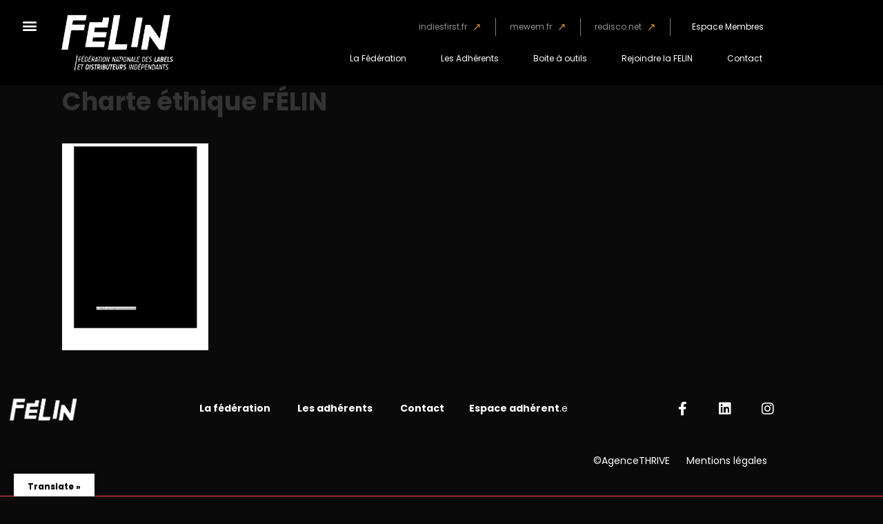

--- FILE ---
content_type: text/html; charset=UTF-8
request_url: https://fede-felin.org/charte-ethique-felin/
body_size: 30529
content:

<!DOCTYPE html>
<html dir="ltr" lang="fr-FR" prefix="og: https://ogp.me/ns#">
<head>
	<meta charset="UTF-8">
	<meta name="viewport" content="width=device-width, initial-scale=1.0, viewport-fit=cover" />		<title>Charte éthique FÉLIN - LA FÉLIN</title>
            <script data-cfasync="false">
                window._EPYT_ = window._EPYT_ || {
                    ajaxurl: "https://fede-felin.org/wp-admin/admin-ajax.php",
                    security: "3b63a82182",
                    gallery_scrolloffset: 20,
                    eppathtoscripts: "https://fede-felin.org/wp-content/plugins/youtube-embed-plus/scripts/",
                    eppath: "https://fede-felin.org/wp-content/plugins/youtube-embed-plus/",
                    epresponsiveselector: ["iframe.__youtube_prefs__","iframe[src*='youtube.com']","iframe[src*='youtube-nocookie.com']","iframe[data-ep-src*='youtube.com']","iframe[data-ep-src*='youtube-nocookie.com']","iframe[data-ep-gallerysrc*='youtube.com']"],
                    version: "14.2.4",
                    epdovol: true,
                    evselector: 'iframe.__youtube_prefs__[src], iframe[src*="youtube.com/embed/"], iframe[src*="youtube-nocookie.com/embed/"]',
                    ajax_compat: false,
                    maxres_facade: 'eager',
                    ytapi_load: 'light',
                    pause_others: false,
                    facade_mode: false,
                    not_live_on_channel: false,
                    stopMobileBuffer: true                };</script>
            
		<!-- All in One SEO 4.9.3 - aioseo.com -->
	<meta name="robots" content="max-image-preview:large" />
	<meta name="author" content="Felin"/>
	<link rel="canonical" href="https://fede-felin.org/charte-ethique-felin/" />
	<meta name="generator" content="All in One SEO (AIOSEO) 4.9.3" />
		<meta property="og:locale" content="fr_FR" />
		<meta property="og:site_name" content="LA FÉLIN" />
		<meta property="og:type" content="article" />
		<meta property="og:title" content="Charte éthique FÉLIN - LA FÉLIN" />
		<meta property="og:url" content="https://fede-felin.org/charte-ethique-felin/" />
		<meta property="og:image" content="https://fede-felin.org/wp-content/uploads/2021/03/LOGO-FELIN_SITE1x-1.png" />
		<meta property="og:image:secure_url" content="https://fede-felin.org/wp-content/uploads/2021/03/LOGO-FELIN_SITE1x-1.png" />
		<meta property="article:published_time" content="2021-02-19T10:11:23+00:00" />
		<meta property="article:modified_time" content="2021-02-19T10:11:23+00:00" />
		<meta property="article:publisher" content="https://www.facebook.com/federationfelin/" />
		<meta name="twitter:card" content="summary" />
		<meta name="twitter:site" content="@fede_felin" />
		<meta name="twitter:title" content="Charte éthique FÉLIN - LA FÉLIN" />
		<meta name="twitter:creator" content="@fede_felin" />
		<meta name="twitter:image" content="https://fede-felin.org/wp-content/uploads/2021/03/LOGO-FELIN_SITE1x-1.png" />
		<meta name="twitter:label1" content="Écrit par" />
		<meta name="twitter:data1" content="Felin" />
		<script type="application/ld+json" class="aioseo-schema">
			{"@context":"https:\/\/schema.org","@graph":[{"@type":"BreadcrumbList","@id":"https:\/\/fede-felin.org\/charte-ethique-felin\/#breadcrumblist","itemListElement":[{"@type":"ListItem","@id":"https:\/\/fede-felin.org#listItem","position":1,"name":"Accueil","item":"https:\/\/fede-felin.org","nextItem":{"@type":"ListItem","@id":"https:\/\/fede-felin.org\/charte-ethique-felin\/#listItem","name":"Charte e\u0301thique FE\u0301LIN"}},{"@type":"ListItem","@id":"https:\/\/fede-felin.org\/charte-ethique-felin\/#listItem","position":2,"name":"Charte e\u0301thique FE\u0301LIN","previousItem":{"@type":"ListItem","@id":"https:\/\/fede-felin.org#listItem","name":"Accueil"}}]},{"@type":"ItemPage","@id":"https:\/\/fede-felin.org\/charte-ethique-felin\/#itempage","url":"https:\/\/fede-felin.org\/charte-ethique-felin\/","name":"Charte e\u0301thique FE\u0301LIN - LA F\u00c9LIN","inLanguage":"fr-FR","isPartOf":{"@id":"https:\/\/fede-felin.org\/#website"},"breadcrumb":{"@id":"https:\/\/fede-felin.org\/charte-ethique-felin\/#breadcrumblist"},"author":{"@id":"https:\/\/fede-felin.org\/author\/felin\/#author"},"creator":{"@id":"https:\/\/fede-felin.org\/author\/felin\/#author"},"datePublished":"2021-02-19T11:11:23+01:00","dateModified":"2021-02-19T11:11:23+01:00"},{"@type":"Organization","@id":"https:\/\/fede-felin.org\/#organization","name":"F\u00e9d\u00e9ration F\u00e9lin","description":"F\u00e9d\u00e9ration nationale des labels et des distributeurs ind\u00e9pendants","url":"https:\/\/fede-felin.org\/","logo":{"@type":"ImageObject","url":"https:\/\/fede-felin.org\/wp-content\/uploads\/2021\/03\/LOGO-FELIN_SITE1x.png","@id":"https:\/\/fede-felin.org\/charte-ethique-felin\/#organizationLogo","width":567,"height":284},"image":{"@id":"https:\/\/fede-felin.org\/charte-ethique-felin\/#organizationLogo"},"sameAs":["https:\/\/www.facebook.com\/federationfelin\/","https:\/\/twitter.com\/fede_felin?lang=fr","https:\/\/www.instagram.com\/mewem_mentorat\/","https:\/\/www.linkedin.com\/company\/felin---fdration-nationale-des-labels-indpendants\/"]},{"@type":"Person","@id":"https:\/\/fede-felin.org\/author\/felin\/#author","url":"https:\/\/fede-felin.org\/author\/felin\/","name":"Felin","image":{"@type":"ImageObject","@id":"https:\/\/fede-felin.org\/charte-ethique-felin\/#authorImage","url":"https:\/\/secure.gravatar.com\/avatar\/835cd49e6b0ae12e67b54d7ec5f43e30fe3a32641721dd6d0ad7a7a55bb7d605?s=96&d=mm&r=g","width":96,"height":96,"caption":"Felin"}},{"@type":"WebSite","@id":"https:\/\/fede-felin.org\/#website","url":"https:\/\/fede-felin.org\/","name":"F\u00c9LIN","description":"F\u00e9d\u00e9ration nationale des labels et des distributeurs ind\u00e9pendants","inLanguage":"fr-FR","publisher":{"@id":"https:\/\/fede-felin.org\/#organization"}}]}
		</script>
		<!-- All in One SEO -->

<meta name="dlm-version" content="5.1.6"><link rel='dns-prefetch' href='//translate.google.com' />
<link rel='dns-prefetch' href='//www.google.com' />
<link rel='dns-prefetch' href='//widget.mixcloud.com' />
<link rel='dns-prefetch' href='//fonts.googleapis.com' />
<link rel="alternate" type="application/rss+xml" title="LA FÉLIN &raquo; Flux" href="https://fede-felin.org/feed/" />
<link rel="alternate" type="application/rss+xml" title="LA FÉLIN &raquo; Flux des commentaires" href="https://fede-felin.org/comments/feed/" />
<link rel="alternate" type="text/calendar" title="LA FÉLIN &raquo; Flux iCal" href="https://fede-felin.org/calendrier/?ical=1" />
<link rel="alternate" title="oEmbed (JSON)" type="application/json+oembed" href="https://fede-felin.org/wp-json/oembed/1.0/embed?url=https%3A%2F%2Ffede-felin.org%2Fcharte-ethique-felin%2F" />
<link rel="alternate" title="oEmbed (XML)" type="text/xml+oembed" href="https://fede-felin.org/wp-json/oembed/1.0/embed?url=https%3A%2F%2Ffede-felin.org%2Fcharte-ethique-felin%2F&#038;format=xml" />
		<!-- This site uses the Google Analytics by MonsterInsights plugin v9.11.1 - Using Analytics tracking - https://www.monsterinsights.com/ -->
		<!-- Remarque : MonsterInsights n’est actuellement pas configuré sur ce site. Le propriétaire doit authentifier son compte Google Analytics dans les réglages de MonsterInsights.  -->
					<!-- No tracking code set -->
				<!-- / Google Analytics by MonsterInsights -->
		<style id='wp-img-auto-sizes-contain-inline-css' type='text/css'>
img:is([sizes=auto i],[sizes^="auto," i]){contain-intrinsic-size:3000px 1500px}
/*# sourceURL=wp-img-auto-sizes-contain-inline-css */
</style>
<link rel='stylesheet' id='sdm-styles-css' href='https://fede-felin.org/wp-content/plugins/simple-download-monitor/css/sdm_wp_styles.css?ver=300254a50d0d256a04ea76667d51e966' type='text/css' media='all' />
<link rel='stylesheet' id='jeba-css-d-css' href='https://fede-felin.org/wp-content/plugins/wp-image-box-overly/css/bootstrap.css?ver=300254a50d0d256a04ea76667d51e966' type='text/css' media='all' />
<link rel='stylesheet' id='style-css-d-css' href='https://fede-felin.org/wp-content/plugins/wp-image-box-overly/style.css?ver=300254a50d0d256a04ea76667d51e966' type='text/css' media='all' />
<style id='wp-emoji-styles-inline-css' type='text/css'>

	img.wp-smiley, img.emoji {
		display: inline !important;
		border: none !important;
		box-shadow: none !important;
		height: 1em !important;
		width: 1em !important;
		margin: 0 0.07em !important;
		vertical-align: -0.1em !important;
		background: none !important;
		padding: 0 !important;
	}
/*# sourceURL=wp-emoji-styles-inline-css */
</style>
<link rel='stylesheet' id='wp-block-library-css' href='https://fede-felin.org/wp-includes/css/dist/block-library/style.min.css?ver=300254a50d0d256a04ea76667d51e966' type='text/css' media='all' />
<style id='classic-theme-styles-inline-css' type='text/css'>
/*! This file is auto-generated */
.wp-block-button__link{color:#fff;background-color:#32373c;border-radius:9999px;box-shadow:none;text-decoration:none;padding:calc(.667em + 2px) calc(1.333em + 2px);font-size:1.125em}.wp-block-file__button{background:#32373c;color:#fff;text-decoration:none}
/*# sourceURL=/wp-includes/css/classic-themes.min.css */
</style>
<link rel='stylesheet' id='aioseo/css/src/vue/standalone/blocks/table-of-contents/global.scss-css' href='https://fede-felin.org/wp-content/plugins/all-in-one-seo-pack/dist/Lite/assets/css/table-of-contents/global.e90f6d47.css?ver=4.9.3' type='text/css' media='all' />
<style id='global-styles-inline-css' type='text/css'>
:root{--wp--preset--aspect-ratio--square: 1;--wp--preset--aspect-ratio--4-3: 4/3;--wp--preset--aspect-ratio--3-4: 3/4;--wp--preset--aspect-ratio--3-2: 3/2;--wp--preset--aspect-ratio--2-3: 2/3;--wp--preset--aspect-ratio--16-9: 16/9;--wp--preset--aspect-ratio--9-16: 9/16;--wp--preset--color--black: #000000;--wp--preset--color--cyan-bluish-gray: #abb8c3;--wp--preset--color--white: #ffffff;--wp--preset--color--pale-pink: #f78da7;--wp--preset--color--vivid-red: #cf2e2e;--wp--preset--color--luminous-vivid-orange: #ff6900;--wp--preset--color--luminous-vivid-amber: #fcb900;--wp--preset--color--light-green-cyan: #7bdcb5;--wp--preset--color--vivid-green-cyan: #00d084;--wp--preset--color--pale-cyan-blue: #8ed1fc;--wp--preset--color--vivid-cyan-blue: #0693e3;--wp--preset--color--vivid-purple: #9b51e0;--wp--preset--gradient--vivid-cyan-blue-to-vivid-purple: linear-gradient(135deg,rgb(6,147,227) 0%,rgb(155,81,224) 100%);--wp--preset--gradient--light-green-cyan-to-vivid-green-cyan: linear-gradient(135deg,rgb(122,220,180) 0%,rgb(0,208,130) 100%);--wp--preset--gradient--luminous-vivid-amber-to-luminous-vivid-orange: linear-gradient(135deg,rgb(252,185,0) 0%,rgb(255,105,0) 100%);--wp--preset--gradient--luminous-vivid-orange-to-vivid-red: linear-gradient(135deg,rgb(255,105,0) 0%,rgb(207,46,46) 100%);--wp--preset--gradient--very-light-gray-to-cyan-bluish-gray: linear-gradient(135deg,rgb(238,238,238) 0%,rgb(169,184,195) 100%);--wp--preset--gradient--cool-to-warm-spectrum: linear-gradient(135deg,rgb(74,234,220) 0%,rgb(151,120,209) 20%,rgb(207,42,186) 40%,rgb(238,44,130) 60%,rgb(251,105,98) 80%,rgb(254,248,76) 100%);--wp--preset--gradient--blush-light-purple: linear-gradient(135deg,rgb(255,206,236) 0%,rgb(152,150,240) 100%);--wp--preset--gradient--blush-bordeaux: linear-gradient(135deg,rgb(254,205,165) 0%,rgb(254,45,45) 50%,rgb(107,0,62) 100%);--wp--preset--gradient--luminous-dusk: linear-gradient(135deg,rgb(255,203,112) 0%,rgb(199,81,192) 50%,rgb(65,88,208) 100%);--wp--preset--gradient--pale-ocean: linear-gradient(135deg,rgb(255,245,203) 0%,rgb(182,227,212) 50%,rgb(51,167,181) 100%);--wp--preset--gradient--electric-grass: linear-gradient(135deg,rgb(202,248,128) 0%,rgb(113,206,126) 100%);--wp--preset--gradient--midnight: linear-gradient(135deg,rgb(2,3,129) 0%,rgb(40,116,252) 100%);--wp--preset--font-size--small: 13px;--wp--preset--font-size--medium: 20px;--wp--preset--font-size--large: 36px;--wp--preset--font-size--x-large: 42px;--wp--preset--spacing--20: 0.44rem;--wp--preset--spacing--30: 0.67rem;--wp--preset--spacing--40: 1rem;--wp--preset--spacing--50: 1.5rem;--wp--preset--spacing--60: 2.25rem;--wp--preset--spacing--70: 3.38rem;--wp--preset--spacing--80: 5.06rem;--wp--preset--shadow--natural: 6px 6px 9px rgba(0, 0, 0, 0.2);--wp--preset--shadow--deep: 12px 12px 50px rgba(0, 0, 0, 0.4);--wp--preset--shadow--sharp: 6px 6px 0px rgba(0, 0, 0, 0.2);--wp--preset--shadow--outlined: 6px 6px 0px -3px rgb(255, 255, 255), 6px 6px rgb(0, 0, 0);--wp--preset--shadow--crisp: 6px 6px 0px rgb(0, 0, 0);}:where(.is-layout-flex){gap: 0.5em;}:where(.is-layout-grid){gap: 0.5em;}body .is-layout-flex{display: flex;}.is-layout-flex{flex-wrap: wrap;align-items: center;}.is-layout-flex > :is(*, div){margin: 0;}body .is-layout-grid{display: grid;}.is-layout-grid > :is(*, div){margin: 0;}:where(.wp-block-columns.is-layout-flex){gap: 2em;}:where(.wp-block-columns.is-layout-grid){gap: 2em;}:where(.wp-block-post-template.is-layout-flex){gap: 1.25em;}:where(.wp-block-post-template.is-layout-grid){gap: 1.25em;}.has-black-color{color: var(--wp--preset--color--black) !important;}.has-cyan-bluish-gray-color{color: var(--wp--preset--color--cyan-bluish-gray) !important;}.has-white-color{color: var(--wp--preset--color--white) !important;}.has-pale-pink-color{color: var(--wp--preset--color--pale-pink) !important;}.has-vivid-red-color{color: var(--wp--preset--color--vivid-red) !important;}.has-luminous-vivid-orange-color{color: var(--wp--preset--color--luminous-vivid-orange) !important;}.has-luminous-vivid-amber-color{color: var(--wp--preset--color--luminous-vivid-amber) !important;}.has-light-green-cyan-color{color: var(--wp--preset--color--light-green-cyan) !important;}.has-vivid-green-cyan-color{color: var(--wp--preset--color--vivid-green-cyan) !important;}.has-pale-cyan-blue-color{color: var(--wp--preset--color--pale-cyan-blue) !important;}.has-vivid-cyan-blue-color{color: var(--wp--preset--color--vivid-cyan-blue) !important;}.has-vivid-purple-color{color: var(--wp--preset--color--vivid-purple) !important;}.has-black-background-color{background-color: var(--wp--preset--color--black) !important;}.has-cyan-bluish-gray-background-color{background-color: var(--wp--preset--color--cyan-bluish-gray) !important;}.has-white-background-color{background-color: var(--wp--preset--color--white) !important;}.has-pale-pink-background-color{background-color: var(--wp--preset--color--pale-pink) !important;}.has-vivid-red-background-color{background-color: var(--wp--preset--color--vivid-red) !important;}.has-luminous-vivid-orange-background-color{background-color: var(--wp--preset--color--luminous-vivid-orange) !important;}.has-luminous-vivid-amber-background-color{background-color: var(--wp--preset--color--luminous-vivid-amber) !important;}.has-light-green-cyan-background-color{background-color: var(--wp--preset--color--light-green-cyan) !important;}.has-vivid-green-cyan-background-color{background-color: var(--wp--preset--color--vivid-green-cyan) !important;}.has-pale-cyan-blue-background-color{background-color: var(--wp--preset--color--pale-cyan-blue) !important;}.has-vivid-cyan-blue-background-color{background-color: var(--wp--preset--color--vivid-cyan-blue) !important;}.has-vivid-purple-background-color{background-color: var(--wp--preset--color--vivid-purple) !important;}.has-black-border-color{border-color: var(--wp--preset--color--black) !important;}.has-cyan-bluish-gray-border-color{border-color: var(--wp--preset--color--cyan-bluish-gray) !important;}.has-white-border-color{border-color: var(--wp--preset--color--white) !important;}.has-pale-pink-border-color{border-color: var(--wp--preset--color--pale-pink) !important;}.has-vivid-red-border-color{border-color: var(--wp--preset--color--vivid-red) !important;}.has-luminous-vivid-orange-border-color{border-color: var(--wp--preset--color--luminous-vivid-orange) !important;}.has-luminous-vivid-amber-border-color{border-color: var(--wp--preset--color--luminous-vivid-amber) !important;}.has-light-green-cyan-border-color{border-color: var(--wp--preset--color--light-green-cyan) !important;}.has-vivid-green-cyan-border-color{border-color: var(--wp--preset--color--vivid-green-cyan) !important;}.has-pale-cyan-blue-border-color{border-color: var(--wp--preset--color--pale-cyan-blue) !important;}.has-vivid-cyan-blue-border-color{border-color: var(--wp--preset--color--vivid-cyan-blue) !important;}.has-vivid-purple-border-color{border-color: var(--wp--preset--color--vivid-purple) !important;}.has-vivid-cyan-blue-to-vivid-purple-gradient-background{background: var(--wp--preset--gradient--vivid-cyan-blue-to-vivid-purple) !important;}.has-light-green-cyan-to-vivid-green-cyan-gradient-background{background: var(--wp--preset--gradient--light-green-cyan-to-vivid-green-cyan) !important;}.has-luminous-vivid-amber-to-luminous-vivid-orange-gradient-background{background: var(--wp--preset--gradient--luminous-vivid-amber-to-luminous-vivid-orange) !important;}.has-luminous-vivid-orange-to-vivid-red-gradient-background{background: var(--wp--preset--gradient--luminous-vivid-orange-to-vivid-red) !important;}.has-very-light-gray-to-cyan-bluish-gray-gradient-background{background: var(--wp--preset--gradient--very-light-gray-to-cyan-bluish-gray) !important;}.has-cool-to-warm-spectrum-gradient-background{background: var(--wp--preset--gradient--cool-to-warm-spectrum) !important;}.has-blush-light-purple-gradient-background{background: var(--wp--preset--gradient--blush-light-purple) !important;}.has-blush-bordeaux-gradient-background{background: var(--wp--preset--gradient--blush-bordeaux) !important;}.has-luminous-dusk-gradient-background{background: var(--wp--preset--gradient--luminous-dusk) !important;}.has-pale-ocean-gradient-background{background: var(--wp--preset--gradient--pale-ocean) !important;}.has-electric-grass-gradient-background{background: var(--wp--preset--gradient--electric-grass) !important;}.has-midnight-gradient-background{background: var(--wp--preset--gradient--midnight) !important;}.has-small-font-size{font-size: var(--wp--preset--font-size--small) !important;}.has-medium-font-size{font-size: var(--wp--preset--font-size--medium) !important;}.has-large-font-size{font-size: var(--wp--preset--font-size--large) !important;}.has-x-large-font-size{font-size: var(--wp--preset--font-size--x-large) !important;}
:where(.wp-block-post-template.is-layout-flex){gap: 1.25em;}:where(.wp-block-post-template.is-layout-grid){gap: 1.25em;}
:where(.wp-block-term-template.is-layout-flex){gap: 1.25em;}:where(.wp-block-term-template.is-layout-grid){gap: 1.25em;}
:where(.wp-block-columns.is-layout-flex){gap: 2em;}:where(.wp-block-columns.is-layout-grid){gap: 2em;}
:root :where(.wp-block-pullquote){font-size: 1.5em;line-height: 1.6;}
/*# sourceURL=global-styles-inline-css */
</style>
<link rel='stylesheet' id='contact-form-7-css' href='https://fede-felin.org/wp-content/plugins/contact-form-7/includes/css/styles.css?ver=6.1.4' type='text/css' media='all' />
<link rel='stylesheet' id='cf7msm_styles-css' href='https://fede-felin.org/wp-content/plugins/contact-form-7-multi-step-module/resources/cf7msm.css?ver=4.5' type='text/css' media='all' />
<link rel='stylesheet' id='wpsm_counter-font-awesome-front-css' href='https://fede-felin.org/wp-content/plugins/counter-number-showcase/assets/css/font-awesome/css/font-awesome.min.css?ver=300254a50d0d256a04ea76667d51e966' type='text/css' media='all' />
<link rel='stylesheet' id='wpsm_counter_bootstrap-front-css' href='https://fede-felin.org/wp-content/plugins/counter-number-showcase/assets/css/bootstrap-front.css?ver=300254a50d0d256a04ea76667d51e966' type='text/css' media='all' />
<link rel='stylesheet' id='wpsm_counter_column-css' href='https://fede-felin.org/wp-content/plugins/counter-number-showcase/assets/css/counter-column.css?ver=300254a50d0d256a04ea76667d51e966' type='text/css' media='all' />
<link rel='stylesheet' id='google-language-translator-css' href='https://fede-felin.org/wp-content/plugins/google-language-translator/css/style.css?ver=6.0.20' type='text/css' media='' />
<link rel='stylesheet' id='glt-toolbar-styles-css' href='https://fede-felin.org/wp-content/plugins/google-language-translator/css/toolbar.css?ver=6.0.20' type='text/css' media='' />
<link rel='stylesheet' id='sow-social-media-buttons-atom-fb546fc6a474-css' href='https://fede-felin.org/wp-content/uploads/siteorigin-widgets/sow-social-media-buttons-atom-fb546fc6a474.css?ver=300254a50d0d256a04ea76667d51e966' type='text/css' media='all' />
<link rel='stylesheet' id='tribe-events-v2-single-skeleton-css' href='https://fede-felin.org/wp-content/plugins/the-events-calendar/build/css/tribe-events-single-skeleton.css?ver=6.15.14' type='text/css' media='all' />
<link rel='stylesheet' id='tribe-events-v2-single-skeleton-full-css' href='https://fede-felin.org/wp-content/plugins/the-events-calendar/build/css/tribe-events-single-full.css?ver=6.15.14' type='text/css' media='all' />
<link rel='stylesheet' id='tec-events-elementor-widgets-base-styles-css' href='https://fede-felin.org/wp-content/plugins/the-events-calendar/build/css/integrations/plugins/elementor/widgets/widget-base.css?ver=6.15.14' type='text/css' media='all' />
<link rel='stylesheet' id='email-before-download-css' href='https://fede-felin.org/wp-content/plugins/email-before-download/public/css/email-before-download-public.css?ver=300254a50d0d256a04ea76667d51e966.8' type='text/css' media='all' />
<link rel='stylesheet' id='wpb-ea-bootstrap-grid-css' href='https://fede-felin.org/wp-content/plugins/wpb-elementor-addons/inc/../assets/css/grid.min.css?ver=4.0.0' type='text/css' media='' />
<link rel='stylesheet' id='wpb-ea-owl-carousel-css' href='https://fede-felin.org/wp-content/plugins/wpb-elementor-addons/inc/../assets/css/owl.carousel.css?ver=2.3.4' type='text/css' media='' />
<link rel='stylesheet' id='fancybox-css' href='https://fede-felin.org/wp-content/plugins/wpb-elementor-addons/inc/../assets/css/jquery.fancybox.min.css?ver=3.0.47' type='text/css' media='' />
<link rel='stylesheet' id='wpb-lineicons-css-css' href='https://fede-felin.org/wp-content/plugins/wpb-elementor-addons/inc/../assets/icons/lineicons/lineicons.min.css?ver=1.0' type='text/css' media='' />
<link rel='stylesheet' id='wpb_ea_main_css-css' href='https://fede-felin.org/wp-content/plugins/wpb-elementor-addons/inc/../assets/css/main.css?ver=1.0' type='text/css' media='' />
<style id='wpb_ea_main_css-inline-css' type='text/css'>

        .wpb-ea-team-member .social-buttons,
        .wpb-ea-service-box-image .wpb-ea-service-box-btn:hover {
            background: #3878ff;
        }
        .wpb-ea-service-box-icon .wpb-ea-service-box-btn:hover {
            color: #3878ff;
        }
        .wpb-ea-service-box-image .wpb-ea-service-box-btn:hover {
            border-color: #3878ff;
        }
        
/*# sourceURL=wpb_ea_main_css-inline-css */
</style>
<link rel='stylesheet' id='wp-members-css' href='https://fede-felin.org/wp-content/plugins/wp-members/assets/css/forms/generic-no-float.min.css?ver=3.5.5.1' type='text/css' media='all' />
<link rel='stylesheet' id='dashicons-css' href='https://fede-felin.org/wp-includes/css/dashicons.min.css?ver=300254a50d0d256a04ea76667d51e966' type='text/css' media='all' />
<link rel='stylesheet' id='bento-theme-styles-css' href='https://fede-felin.org/wp-content/themes/bento/style.css' type='text/css' media='all' />
<style id='bento-theme-styles-inline-css' type='text/css'>

		.logo {
			padding: 10px 0;
			padding: 1rem 0;
		}
	
		@media screen and (min-width: 64em) {
			.bnt-container {
				max-width: 1080px;
				max-width: 108rem;
			}
		}
		@media screen and (min-width: 74.25em) {
			.bnt-container {
				padding: 0;
			}
		}
		@media screen and (min-width: 120em) {
			.bnt-container {
				max-width: 1440px;
				max-width: 144rem;
			}
		}
	
		body {
			font-family: Open Sans, Arial, sans-serif;
			font-size: 14px;
			font-size: 1.4em;
		}
		.site-content h1, 
		.site-content h2, 
		.site-content h3, 
		.site-content h4, 
		.site-content h5, 
		.site-content h6,
		.post-header-title h1 {
			font-family: Open Sans, Arial, sans-serif;
		}
		#nav-primary {
			font-family: Montserrat, Arial, sans-serif;
		}
		.primary-menu > li > a,
		.primary-menu > li > a:after {
			font-size: 14px;
			font-size: 1.4rem;
		}
	
		.site-header,
		.header-default .site-header.fixed-header,
		.header-centered .site-header.fixed-header,
		.header-side .site-wrapper {
			background: #000000;
		}
		.primary-menu > li > .sub-menu {
			border-top-color: #000000;
		}
		.primary-menu > li > a,
		#nav-mobile li a,
		.mobile-menu-trigger,
		.mobile-menu-close,
		.ham-menu-close {
			color: #ededed;
		}
		.primary-menu > li > a:hover,
		.primary-menu > li.current-menu-item > a,
		.primary-menu > li.current-menu-ancestor > a {
			color: #d01038;
		}
		.primary-menu .sub-menu li,
		#nav-mobile {
			background-color: #000000;
		}
		.primary-menu .sub-menu li a:hover,
		.primary-menu .sub-menu .current-menu-item:not(.current-menu-ancestor) > a,
		#nav-mobile li a:hover,
		#nav-mobile .current-menu-item:not(.current-menu-ancestor) > a {
			background-color: #000000;
		}
		.primary-menu .sub-menu,
		.primary-menu .sub-menu li,
		#nav-mobile li a,
		#nav-mobile .primary-mobile-menu > li:first-child > a {
			border-color: #f4f4f4;
		}
		.primary-menu .sub-menu li a {
			color: #ffffff; 
		}
		.primary-menu .sub-menu li:hover > a {
			color: #d01038; 
		}
		#nav-mobile {
			background-color: #ffffff;
		}
		#nav-mobile li a,
		.mobile-menu-trigger,
		.mobile-menu-close {
			color: #333333;
		}
		#nav-mobile li a:hover,
		#nav-mobile .current-menu-item:not(.current-menu-ancestor) > a {
			background-color: #ffffff;
		}
		#nav-mobile li a,
		#nav-mobile .primary-mobile-menu > li:first-child > a {
			border-color: #cccccc;	
		}
		#nav-mobile li a:hover,
		.mobile-menu-trigger-container:hover,
		.mobile-menu-close:hover {
			color: #333333;
		}
	
		.site-content {
			background-color: #ffffff;
		}
		.site-content h1, 
		.site-content h2, 
		.site-content h3, 
		.site-content h4, 
		.site-content h5, 
		.site-content h6 {
			color: #333333;
		}
		.products .product a h3,
		.masonry-item-box a h2 {
			color: inherit;	
		}
		.site-content {
			color: #333333;
		}
		.site-content a:not(.masonry-item-link) {
			color: #d01038;
		}
		.site-content a:not(.page-numbers) {
			color: #d01038;
		}
		.site-content a:not(.ajax-load-more) {
			color: #d01038;
		}
		.site-content a:not(.remove) {
			color: #d01038;
		}
		.site-content a:not(.button) {
			color: #d01038;
		}
		.page-links a .page-link-text:not(:hover) {
			color: #00B285;
		}
		label,
		.wp-caption-text,
		.post-date-blog,
		.entry-footer, 
		.archive-header .archive-description, 
		.comment-meta,
		.comment-notes,
		.project-types,
		.widget_archive li,
		.widget_categories li,
		.widget .post-date,
		.widget_calendar table caption,
		.widget_calendar table th,
		.widget_recent_comments .recentcomments,
		.product .price del,
		.widget del,
		.widget del .amount,
		.product_list_widget a.remove,
		.product_list_widget .quantity,
		.product-categories .count,
		.product_meta,
		.shop_table td.product-remove a,
		.woocommerce-checkout .payment_methods .wc_payment_method .payment_box {
			color: #999999;
		}
		hr,
		.entry-content table,
		.entry-content td,
		.entry-content th,
		.separator-line,
		.comment .comment .comment-nested,
		.comment-respond,
		.sidebar .widget_recent_entries ul li,
		.sidebar .widget_recent_comments ul li,
		.sidebar .widget_categories ul li,
		.sidebar .widget_archive ul li,
		.sidebar .widget_product_categories ul li,
		.woocommerce .site-footer .widget-woo .product_list_widget li,
		.woocommerce .site-footer .widget-woo .cart_list li:last-child,
		.woocommerce-tabs .tabs,
		.woocommerce-tabs .tabs li.active,
		.cart_item,
		.cart_totals .cart-subtotal,
		.cart_totals .order-total,
		.woocommerce-checkout-review-order table tfoot,
		.woocommerce-checkout-review-order table tfoot .order-total,
		.woocommerce-checkout-review-order table tfoot .shipping {
			border-color: #dddddd;	
		}
		input[type="text"], 
		input[type="password"], 
		input[type="email"], 
		input[type="number"], 
		input[type="tel"], 
		input[type="search"], 
		textarea, 
		select, 
		.select2-container {
			background-color: #e4e4e4;
			color: #333333;
		}
		::-webkit-input-placeholder { 
			color: #aaaaaa; 
		}
		::-moz-placeholder { 
			color: #aaaaaa; 
		}
		:-ms-input-placeholder { 
			color: #aaaaaa; 
		}
		input:-moz-placeholder { 
			color: #aaaaaa; 
		}
		.pagination a.page-numbers:hover,
		.woocommerce-pagination a.page-numbers:hover,
		.site-content a.ajax-load-more:hover,
		.page-links a .page-link-text:hover,
		.widget_price_filter .ui-slider .ui-slider-range, 
		.widget_price_filter .ui-slider .ui-slider-handle,
		input[type="submit"],
		.site-content .button,
		.widget_price_filter .ui-slider .ui-slider-range, 
		.widget_price_filter .ui-slider .ui-slider-handle {
			background-color: #d01038;	
		}
		.pagination a.page-numbers:hover,
		.woocommerce-pagination a.page-numbers:hover,
		.site-content a.ajax-load-more:hover,
		.page-links a .page-link-text:hover {
			border-color: #d01038;
		}
		.page-links a .page-link-text:not(:hover),
		.pagination a, 
		.woocommerce-pagination a,
		.site-content a.ajax-load-more {
			color: #d01038;
		}
		input[type="submit"]:hover,
		.site-content .button:hover {
			background-color: #d01038;
		}
		input[type="submit"],
		.site-content .button,
		.site-content a.button,
		.pagination a.page-numbers:hover,
		.woocommerce-pagination a.page-numbers:hover,
		.site-content a.ajax-load-more:hover,
		.page-links a .page-link-text:hover {
			color: #ffffff;	
		}
		input[type="submit"]:hover,
		.site-content .button:hover {
			color: #ffffff;
		}
		.shop_table .actions .button,
		.shipping-calculator-form .button,
		.checkout_coupon .button,
		.widget_shopping_cart .button:first-child,
		.price_slider_amount .button {
			background-color: #999999;
		}
		.shop_table .actions .button:hover,
		.shipping-calculator-form .button:hover,
		.checkout_coupon .button:hover,
		.widget_shopping_cart .button:first-child:hover,
		.price_slider_amount .button:hover {
			background-color: #777777;
		}
		.shop_table .actions .button,
		.shipping-calculator-form .button,
		.checkout_coupon .button,
		.widget_shopping_cart .button:first-child,
		.price_slider_amount .button {
			color: #ffffff;
		}
		.shop_table .actions .button:hover,
		.shipping-calculator-form .button:hover,
		.checkout_coupon .button:hover,
		.widget_shopping_cart .button:first-child:hover,
		.price_slider_amount .button:hover {
			color: #ffffff;
		}
	
		.sidebar-footer {
			background-color: #262626;
		}
		.site-footer {
			color: #cccccc;
		}
		.site-footer a {
			color: #ffffff;
		}
		.site-footer label, 
		.site-footer .post-date-blog, 
		.site-footer .entry-footer, 
		.site-footer .comment-meta, 
		.site-footer .comment-notes, 
		.site-footer .widget_archive li, 
		.site-footer .widget_categories li, 
		.site-footer .widget .post-date, 
		.site-footer .widget_calendar table caption, 
		.site-footer .widget_calendar table th, 
		.site-footer .widget_recent_comments .recentcomments {
			color: #aaaaaa;
		}
		.sidebar-footer .widget_recent_entries ul li, 
		.sidebar-footer .widget_recent_comments ul li, 
		.sidebar-footer .widget_categories ul li, 
		.sidebar-footer .widget_archive ul li {
			border-color: #999999;
		}
		.bottom-footer {
			background-color: #000000;
			color: #cccccc;
		}
		.bottom-footer a {
			color: #ffffff;
		}
	
		.home.blog .post-header-title h1 {
			color: #ffffff;
		}
		.home.blog .post-header-subtitle {
			color: #cccccc;
		}
	

			.post-header-title h1,
			.entry-header h1 { 
				color: ; 
			}
			.post-header-subtitle {
				color: ;
			}
			.site-content {
				background-color: ;
			}
		
/*# sourceURL=bento-theme-styles-inline-css */
</style>
<link rel='stylesheet' id='font-awesome-css' href='https://fede-felin.org/wp-content/plugins/elementor/assets/lib/font-awesome/css/font-awesome.min.css?ver=4.7.0' type='text/css' media='all' />
<link rel='stylesheet' id='google-fonts-css' href='https://fonts.googleapis.com/css?family=Open+Sans%3A400%2C700%2C400italic%7COpen+Sans%3A400%2C700%2C400italic%7CMontserrat%3A400%2C700&#038;subset=cyrillic%2Clatin%2Clatin-ext%2Cgreek-ext' type='text/css' media='all' />
<link rel='stylesheet' id='elementor-frontend-css' href='https://fede-felin.org/wp-content/plugins/elementor/assets/css/frontend.min.css?ver=3.34.1' type='text/css' media='all' />
<style id='elementor-frontend-inline-css' type='text/css'>
@-webkit-keyframes ha_fadeIn{0%{opacity:0}to{opacity:1}}@keyframes ha_fadeIn{0%{opacity:0}to{opacity:1}}@-webkit-keyframes ha_zoomIn{0%{opacity:0;-webkit-transform:scale3d(.3,.3,.3);transform:scale3d(.3,.3,.3)}50%{opacity:1}}@keyframes ha_zoomIn{0%{opacity:0;-webkit-transform:scale3d(.3,.3,.3);transform:scale3d(.3,.3,.3)}50%{opacity:1}}@-webkit-keyframes ha_rollIn{0%{opacity:0;-webkit-transform:translate3d(-100%,0,0) rotate3d(0,0,1,-120deg);transform:translate3d(-100%,0,0) rotate3d(0,0,1,-120deg)}to{opacity:1}}@keyframes ha_rollIn{0%{opacity:0;-webkit-transform:translate3d(-100%,0,0) rotate3d(0,0,1,-120deg);transform:translate3d(-100%,0,0) rotate3d(0,0,1,-120deg)}to{opacity:1}}@-webkit-keyframes ha_bounce{0%,20%,53%,to{-webkit-animation-timing-function:cubic-bezier(.215,.61,.355,1);animation-timing-function:cubic-bezier(.215,.61,.355,1)}40%,43%{-webkit-transform:translate3d(0,-30px,0) scaleY(1.1);transform:translate3d(0,-30px,0) scaleY(1.1);-webkit-animation-timing-function:cubic-bezier(.755,.05,.855,.06);animation-timing-function:cubic-bezier(.755,.05,.855,.06)}70%{-webkit-transform:translate3d(0,-15px,0) scaleY(1.05);transform:translate3d(0,-15px,0) scaleY(1.05);-webkit-animation-timing-function:cubic-bezier(.755,.05,.855,.06);animation-timing-function:cubic-bezier(.755,.05,.855,.06)}80%{-webkit-transition-timing-function:cubic-bezier(.215,.61,.355,1);transition-timing-function:cubic-bezier(.215,.61,.355,1);-webkit-transform:translate3d(0,0,0) scaleY(.95);transform:translate3d(0,0,0) scaleY(.95)}90%{-webkit-transform:translate3d(0,-4px,0) scaleY(1.02);transform:translate3d(0,-4px,0) scaleY(1.02)}}@keyframes ha_bounce{0%,20%,53%,to{-webkit-animation-timing-function:cubic-bezier(.215,.61,.355,1);animation-timing-function:cubic-bezier(.215,.61,.355,1)}40%,43%{-webkit-transform:translate3d(0,-30px,0) scaleY(1.1);transform:translate3d(0,-30px,0) scaleY(1.1);-webkit-animation-timing-function:cubic-bezier(.755,.05,.855,.06);animation-timing-function:cubic-bezier(.755,.05,.855,.06)}70%{-webkit-transform:translate3d(0,-15px,0) scaleY(1.05);transform:translate3d(0,-15px,0) scaleY(1.05);-webkit-animation-timing-function:cubic-bezier(.755,.05,.855,.06);animation-timing-function:cubic-bezier(.755,.05,.855,.06)}80%{-webkit-transition-timing-function:cubic-bezier(.215,.61,.355,1);transition-timing-function:cubic-bezier(.215,.61,.355,1);-webkit-transform:translate3d(0,0,0) scaleY(.95);transform:translate3d(0,0,0) scaleY(.95)}90%{-webkit-transform:translate3d(0,-4px,0) scaleY(1.02);transform:translate3d(0,-4px,0) scaleY(1.02)}}@-webkit-keyframes ha_bounceIn{0%,20%,40%,60%,80%,to{-webkit-animation-timing-function:cubic-bezier(.215,.61,.355,1);animation-timing-function:cubic-bezier(.215,.61,.355,1)}0%{opacity:0;-webkit-transform:scale3d(.3,.3,.3);transform:scale3d(.3,.3,.3)}20%{-webkit-transform:scale3d(1.1,1.1,1.1);transform:scale3d(1.1,1.1,1.1)}40%{-webkit-transform:scale3d(.9,.9,.9);transform:scale3d(.9,.9,.9)}60%{opacity:1;-webkit-transform:scale3d(1.03,1.03,1.03);transform:scale3d(1.03,1.03,1.03)}80%{-webkit-transform:scale3d(.97,.97,.97);transform:scale3d(.97,.97,.97)}to{opacity:1}}@keyframes ha_bounceIn{0%,20%,40%,60%,80%,to{-webkit-animation-timing-function:cubic-bezier(.215,.61,.355,1);animation-timing-function:cubic-bezier(.215,.61,.355,1)}0%{opacity:0;-webkit-transform:scale3d(.3,.3,.3);transform:scale3d(.3,.3,.3)}20%{-webkit-transform:scale3d(1.1,1.1,1.1);transform:scale3d(1.1,1.1,1.1)}40%{-webkit-transform:scale3d(.9,.9,.9);transform:scale3d(.9,.9,.9)}60%{opacity:1;-webkit-transform:scale3d(1.03,1.03,1.03);transform:scale3d(1.03,1.03,1.03)}80%{-webkit-transform:scale3d(.97,.97,.97);transform:scale3d(.97,.97,.97)}to{opacity:1}}@-webkit-keyframes ha_flipInX{0%{opacity:0;-webkit-transform:perspective(400px) rotate3d(1,0,0,90deg);transform:perspective(400px) rotate3d(1,0,0,90deg);-webkit-animation-timing-function:ease-in;animation-timing-function:ease-in}40%{-webkit-transform:perspective(400px) rotate3d(1,0,0,-20deg);transform:perspective(400px) rotate3d(1,0,0,-20deg);-webkit-animation-timing-function:ease-in;animation-timing-function:ease-in}60%{opacity:1;-webkit-transform:perspective(400px) rotate3d(1,0,0,10deg);transform:perspective(400px) rotate3d(1,0,0,10deg)}80%{-webkit-transform:perspective(400px) rotate3d(1,0,0,-5deg);transform:perspective(400px) rotate3d(1,0,0,-5deg)}}@keyframes ha_flipInX{0%{opacity:0;-webkit-transform:perspective(400px) rotate3d(1,0,0,90deg);transform:perspective(400px) rotate3d(1,0,0,90deg);-webkit-animation-timing-function:ease-in;animation-timing-function:ease-in}40%{-webkit-transform:perspective(400px) rotate3d(1,0,0,-20deg);transform:perspective(400px) rotate3d(1,0,0,-20deg);-webkit-animation-timing-function:ease-in;animation-timing-function:ease-in}60%{opacity:1;-webkit-transform:perspective(400px) rotate3d(1,0,0,10deg);transform:perspective(400px) rotate3d(1,0,0,10deg)}80%{-webkit-transform:perspective(400px) rotate3d(1,0,0,-5deg);transform:perspective(400px) rotate3d(1,0,0,-5deg)}}@-webkit-keyframes ha_flipInY{0%{opacity:0;-webkit-transform:perspective(400px) rotate3d(0,1,0,90deg);transform:perspective(400px) rotate3d(0,1,0,90deg);-webkit-animation-timing-function:ease-in;animation-timing-function:ease-in}40%{-webkit-transform:perspective(400px) rotate3d(0,1,0,-20deg);transform:perspective(400px) rotate3d(0,1,0,-20deg);-webkit-animation-timing-function:ease-in;animation-timing-function:ease-in}60%{opacity:1;-webkit-transform:perspective(400px) rotate3d(0,1,0,10deg);transform:perspective(400px) rotate3d(0,1,0,10deg)}80%{-webkit-transform:perspective(400px) rotate3d(0,1,0,-5deg);transform:perspective(400px) rotate3d(0,1,0,-5deg)}}@keyframes ha_flipInY{0%{opacity:0;-webkit-transform:perspective(400px) rotate3d(0,1,0,90deg);transform:perspective(400px) rotate3d(0,1,0,90deg);-webkit-animation-timing-function:ease-in;animation-timing-function:ease-in}40%{-webkit-transform:perspective(400px) rotate3d(0,1,0,-20deg);transform:perspective(400px) rotate3d(0,1,0,-20deg);-webkit-animation-timing-function:ease-in;animation-timing-function:ease-in}60%{opacity:1;-webkit-transform:perspective(400px) rotate3d(0,1,0,10deg);transform:perspective(400px) rotate3d(0,1,0,10deg)}80%{-webkit-transform:perspective(400px) rotate3d(0,1,0,-5deg);transform:perspective(400px) rotate3d(0,1,0,-5deg)}}@-webkit-keyframes ha_swing{20%{-webkit-transform:rotate3d(0,0,1,15deg);transform:rotate3d(0,0,1,15deg)}40%{-webkit-transform:rotate3d(0,0,1,-10deg);transform:rotate3d(0,0,1,-10deg)}60%{-webkit-transform:rotate3d(0,0,1,5deg);transform:rotate3d(0,0,1,5deg)}80%{-webkit-transform:rotate3d(0,0,1,-5deg);transform:rotate3d(0,0,1,-5deg)}}@keyframes ha_swing{20%{-webkit-transform:rotate3d(0,0,1,15deg);transform:rotate3d(0,0,1,15deg)}40%{-webkit-transform:rotate3d(0,0,1,-10deg);transform:rotate3d(0,0,1,-10deg)}60%{-webkit-transform:rotate3d(0,0,1,5deg);transform:rotate3d(0,0,1,5deg)}80%{-webkit-transform:rotate3d(0,0,1,-5deg);transform:rotate3d(0,0,1,-5deg)}}@-webkit-keyframes ha_slideInDown{0%{visibility:visible;-webkit-transform:translate3d(0,-100%,0);transform:translate3d(0,-100%,0)}}@keyframes ha_slideInDown{0%{visibility:visible;-webkit-transform:translate3d(0,-100%,0);transform:translate3d(0,-100%,0)}}@-webkit-keyframes ha_slideInUp{0%{visibility:visible;-webkit-transform:translate3d(0,100%,0);transform:translate3d(0,100%,0)}}@keyframes ha_slideInUp{0%{visibility:visible;-webkit-transform:translate3d(0,100%,0);transform:translate3d(0,100%,0)}}@-webkit-keyframes ha_slideInLeft{0%{visibility:visible;-webkit-transform:translate3d(-100%,0,0);transform:translate3d(-100%,0,0)}}@keyframes ha_slideInLeft{0%{visibility:visible;-webkit-transform:translate3d(-100%,0,0);transform:translate3d(-100%,0,0)}}@-webkit-keyframes ha_slideInRight{0%{visibility:visible;-webkit-transform:translate3d(100%,0,0);transform:translate3d(100%,0,0)}}@keyframes ha_slideInRight{0%{visibility:visible;-webkit-transform:translate3d(100%,0,0);transform:translate3d(100%,0,0)}}.ha_fadeIn{-webkit-animation-name:ha_fadeIn;animation-name:ha_fadeIn}.ha_zoomIn{-webkit-animation-name:ha_zoomIn;animation-name:ha_zoomIn}.ha_rollIn{-webkit-animation-name:ha_rollIn;animation-name:ha_rollIn}.ha_bounce{-webkit-transform-origin:center bottom;-ms-transform-origin:center bottom;transform-origin:center bottom;-webkit-animation-name:ha_bounce;animation-name:ha_bounce}.ha_bounceIn{-webkit-animation-name:ha_bounceIn;animation-name:ha_bounceIn;-webkit-animation-duration:.75s;-webkit-animation-duration:calc(var(--animate-duration)*.75);animation-duration:.75s;animation-duration:calc(var(--animate-duration)*.75)}.ha_flipInX,.ha_flipInY{-webkit-animation-name:ha_flipInX;animation-name:ha_flipInX;-webkit-backface-visibility:visible!important;backface-visibility:visible!important}.ha_flipInY{-webkit-animation-name:ha_flipInY;animation-name:ha_flipInY}.ha_swing{-webkit-transform-origin:top center;-ms-transform-origin:top center;transform-origin:top center;-webkit-animation-name:ha_swing;animation-name:ha_swing}.ha_slideInDown{-webkit-animation-name:ha_slideInDown;animation-name:ha_slideInDown}.ha_slideInUp{-webkit-animation-name:ha_slideInUp;animation-name:ha_slideInUp}.ha_slideInLeft{-webkit-animation-name:ha_slideInLeft;animation-name:ha_slideInLeft}.ha_slideInRight{-webkit-animation-name:ha_slideInRight;animation-name:ha_slideInRight}.ha-css-transform-yes{-webkit-transition-duration:var(--ha-tfx-transition-duration, .2s);transition-duration:var(--ha-tfx-transition-duration, .2s);-webkit-transition-property:-webkit-transform;transition-property:transform;transition-property:transform,-webkit-transform;-webkit-transform:translate(var(--ha-tfx-translate-x, 0),var(--ha-tfx-translate-y, 0)) scale(var(--ha-tfx-scale-x, 1),var(--ha-tfx-scale-y, 1)) skew(var(--ha-tfx-skew-x, 0),var(--ha-tfx-skew-y, 0)) rotateX(var(--ha-tfx-rotate-x, 0)) rotateY(var(--ha-tfx-rotate-y, 0)) rotateZ(var(--ha-tfx-rotate-z, 0));transform:translate(var(--ha-tfx-translate-x, 0),var(--ha-tfx-translate-y, 0)) scale(var(--ha-tfx-scale-x, 1),var(--ha-tfx-scale-y, 1)) skew(var(--ha-tfx-skew-x, 0),var(--ha-tfx-skew-y, 0)) rotateX(var(--ha-tfx-rotate-x, 0)) rotateY(var(--ha-tfx-rotate-y, 0)) rotateZ(var(--ha-tfx-rotate-z, 0))}.ha-css-transform-yes:hover{-webkit-transform:translate(var(--ha-tfx-translate-x-hover, var(--ha-tfx-translate-x, 0)),var(--ha-tfx-translate-y-hover, var(--ha-tfx-translate-y, 0))) scale(var(--ha-tfx-scale-x-hover, var(--ha-tfx-scale-x, 1)),var(--ha-tfx-scale-y-hover, var(--ha-tfx-scale-y, 1))) skew(var(--ha-tfx-skew-x-hover, var(--ha-tfx-skew-x, 0)),var(--ha-tfx-skew-y-hover, var(--ha-tfx-skew-y, 0))) rotateX(var(--ha-tfx-rotate-x-hover, var(--ha-tfx-rotate-x, 0))) rotateY(var(--ha-tfx-rotate-y-hover, var(--ha-tfx-rotate-y, 0))) rotateZ(var(--ha-tfx-rotate-z-hover, var(--ha-tfx-rotate-z, 0)));transform:translate(var(--ha-tfx-translate-x-hover, var(--ha-tfx-translate-x, 0)),var(--ha-tfx-translate-y-hover, var(--ha-tfx-translate-y, 0))) scale(var(--ha-tfx-scale-x-hover, var(--ha-tfx-scale-x, 1)),var(--ha-tfx-scale-y-hover, var(--ha-tfx-scale-y, 1))) skew(var(--ha-tfx-skew-x-hover, var(--ha-tfx-skew-x, 0)),var(--ha-tfx-skew-y-hover, var(--ha-tfx-skew-y, 0))) rotateX(var(--ha-tfx-rotate-x-hover, var(--ha-tfx-rotate-x, 0))) rotateY(var(--ha-tfx-rotate-y-hover, var(--ha-tfx-rotate-y, 0))) rotateZ(var(--ha-tfx-rotate-z-hover, var(--ha-tfx-rotate-z, 0)))}.happy-addon>.elementor-widget-container{word-wrap:break-word;overflow-wrap:break-word}.happy-addon>.elementor-widget-container,.happy-addon>.elementor-widget-container *{-webkit-box-sizing:border-box;box-sizing:border-box}.happy-addon:not(:has(.elementor-widget-container)),.happy-addon:not(:has(.elementor-widget-container)) *{-webkit-box-sizing:border-box;box-sizing:border-box;word-wrap:break-word;overflow-wrap:break-word}.happy-addon p:empty{display:none}.happy-addon .elementor-inline-editing{min-height:auto!important}.happy-addon-pro img{max-width:100%;height:auto;-o-object-fit:cover;object-fit:cover}.ha-screen-reader-text{position:absolute;overflow:hidden;clip:rect(1px,1px,1px,1px);margin:-1px;padding:0;width:1px;height:1px;border:0;word-wrap:normal!important;-webkit-clip-path:inset(50%);clip-path:inset(50%)}.ha-has-bg-overlay>.elementor-widget-container{position:relative;z-index:1}.ha-has-bg-overlay>.elementor-widget-container:before{position:absolute;top:0;left:0;z-index:-1;width:100%;height:100%;content:""}.ha-has-bg-overlay:not(:has(.elementor-widget-container)){position:relative;z-index:1}.ha-has-bg-overlay:not(:has(.elementor-widget-container)):before{position:absolute;top:0;left:0;z-index:-1;width:100%;height:100%;content:""}.ha-popup--is-enabled .ha-js-popup,.ha-popup--is-enabled .ha-js-popup img{cursor:-webkit-zoom-in!important;cursor:zoom-in!important}.mfp-wrap .mfp-arrow,.mfp-wrap .mfp-close{background-color:transparent}.mfp-wrap .mfp-arrow:focus,.mfp-wrap .mfp-close:focus{outline-width:thin}.ha-advanced-tooltip-enable{position:relative;cursor:pointer;--ha-tooltip-arrow-color:black;--ha-tooltip-arrow-distance:0}.ha-advanced-tooltip-enable .ha-advanced-tooltip-content{position:absolute;z-index:999;display:none;padding:5px 0;width:120px;height:auto;border-radius:6px;background-color:#000;color:#fff;text-align:center;opacity:0}.ha-advanced-tooltip-enable .ha-advanced-tooltip-content::after{position:absolute;border-width:5px;border-style:solid;content:""}.ha-advanced-tooltip-enable .ha-advanced-tooltip-content.no-arrow::after{visibility:hidden}.ha-advanced-tooltip-enable .ha-advanced-tooltip-content.show{display:inline-block;opacity:1}.ha-advanced-tooltip-enable.ha-advanced-tooltip-top .ha-advanced-tooltip-content,body[data-elementor-device-mode=tablet] .ha-advanced-tooltip-enable.ha-advanced-tooltip-tablet-top .ha-advanced-tooltip-content{top:unset;right:0;bottom:calc(101% + var(--ha-tooltip-arrow-distance));left:0;margin:0 auto}.ha-advanced-tooltip-enable.ha-advanced-tooltip-top .ha-advanced-tooltip-content::after,body[data-elementor-device-mode=tablet] .ha-advanced-tooltip-enable.ha-advanced-tooltip-tablet-top .ha-advanced-tooltip-content::after{top:100%;right:unset;bottom:unset;left:50%;border-color:var(--ha-tooltip-arrow-color) transparent transparent transparent;-webkit-transform:translateX(-50%);-ms-transform:translateX(-50%);transform:translateX(-50%)}.ha-advanced-tooltip-enable.ha-advanced-tooltip-bottom .ha-advanced-tooltip-content,body[data-elementor-device-mode=tablet] .ha-advanced-tooltip-enable.ha-advanced-tooltip-tablet-bottom .ha-advanced-tooltip-content{top:calc(101% + var(--ha-tooltip-arrow-distance));right:0;bottom:unset;left:0;margin:0 auto}.ha-advanced-tooltip-enable.ha-advanced-tooltip-bottom .ha-advanced-tooltip-content::after,body[data-elementor-device-mode=tablet] .ha-advanced-tooltip-enable.ha-advanced-tooltip-tablet-bottom .ha-advanced-tooltip-content::after{top:unset;right:unset;bottom:100%;left:50%;border-color:transparent transparent var(--ha-tooltip-arrow-color) transparent;-webkit-transform:translateX(-50%);-ms-transform:translateX(-50%);transform:translateX(-50%)}.ha-advanced-tooltip-enable.ha-advanced-tooltip-left .ha-advanced-tooltip-content,body[data-elementor-device-mode=tablet] .ha-advanced-tooltip-enable.ha-advanced-tooltip-tablet-left .ha-advanced-tooltip-content{top:50%;right:calc(101% + var(--ha-tooltip-arrow-distance));bottom:unset;left:unset;-webkit-transform:translateY(-50%);-ms-transform:translateY(-50%);transform:translateY(-50%)}.ha-advanced-tooltip-enable.ha-advanced-tooltip-left .ha-advanced-tooltip-content::after,body[data-elementor-device-mode=tablet] .ha-advanced-tooltip-enable.ha-advanced-tooltip-tablet-left .ha-advanced-tooltip-content::after{top:50%;right:unset;bottom:unset;left:100%;border-color:transparent transparent transparent var(--ha-tooltip-arrow-color);-webkit-transform:translateY(-50%);-ms-transform:translateY(-50%);transform:translateY(-50%)}.ha-advanced-tooltip-enable.ha-advanced-tooltip-right .ha-advanced-tooltip-content,body[data-elementor-device-mode=tablet] .ha-advanced-tooltip-enable.ha-advanced-tooltip-tablet-right .ha-advanced-tooltip-content{top:50%;right:unset;bottom:unset;left:calc(101% + var(--ha-tooltip-arrow-distance));-webkit-transform:translateY(-50%);-ms-transform:translateY(-50%);transform:translateY(-50%)}.ha-advanced-tooltip-enable.ha-advanced-tooltip-right .ha-advanced-tooltip-content::after,body[data-elementor-device-mode=tablet] .ha-advanced-tooltip-enable.ha-advanced-tooltip-tablet-right .ha-advanced-tooltip-content::after{top:50%;right:100%;bottom:unset;left:unset;border-color:transparent var(--ha-tooltip-arrow-color) transparent transparent;-webkit-transform:translateY(-50%);-ms-transform:translateY(-50%);transform:translateY(-50%)}body[data-elementor-device-mode=mobile] .ha-advanced-tooltip-enable.ha-advanced-tooltip-mobile-top .ha-advanced-tooltip-content{top:unset;right:0;bottom:calc(101% + var(--ha-tooltip-arrow-distance));left:0;margin:0 auto}body[data-elementor-device-mode=mobile] .ha-advanced-tooltip-enable.ha-advanced-tooltip-mobile-top .ha-advanced-tooltip-content::after{top:100%;right:unset;bottom:unset;left:50%;border-color:var(--ha-tooltip-arrow-color) transparent transparent transparent;-webkit-transform:translateX(-50%);-ms-transform:translateX(-50%);transform:translateX(-50%)}body[data-elementor-device-mode=mobile] .ha-advanced-tooltip-enable.ha-advanced-tooltip-mobile-bottom .ha-advanced-tooltip-content{top:calc(101% + var(--ha-tooltip-arrow-distance));right:0;bottom:unset;left:0;margin:0 auto}body[data-elementor-device-mode=mobile] .ha-advanced-tooltip-enable.ha-advanced-tooltip-mobile-bottom .ha-advanced-tooltip-content::after{top:unset;right:unset;bottom:100%;left:50%;border-color:transparent transparent var(--ha-tooltip-arrow-color) transparent;-webkit-transform:translateX(-50%);-ms-transform:translateX(-50%);transform:translateX(-50%)}body[data-elementor-device-mode=mobile] .ha-advanced-tooltip-enable.ha-advanced-tooltip-mobile-left .ha-advanced-tooltip-content{top:50%;right:calc(101% + var(--ha-tooltip-arrow-distance));bottom:unset;left:unset;-webkit-transform:translateY(-50%);-ms-transform:translateY(-50%);transform:translateY(-50%)}body[data-elementor-device-mode=mobile] .ha-advanced-tooltip-enable.ha-advanced-tooltip-mobile-left .ha-advanced-tooltip-content::after{top:50%;right:unset;bottom:unset;left:100%;border-color:transparent transparent transparent var(--ha-tooltip-arrow-color);-webkit-transform:translateY(-50%);-ms-transform:translateY(-50%);transform:translateY(-50%)}body[data-elementor-device-mode=mobile] .ha-advanced-tooltip-enable.ha-advanced-tooltip-mobile-right .ha-advanced-tooltip-content{top:50%;right:unset;bottom:unset;left:calc(101% + var(--ha-tooltip-arrow-distance));-webkit-transform:translateY(-50%);-ms-transform:translateY(-50%);transform:translateY(-50%)}body[data-elementor-device-mode=mobile] .ha-advanced-tooltip-enable.ha-advanced-tooltip-mobile-right .ha-advanced-tooltip-content::after{top:50%;right:100%;bottom:unset;left:unset;border-color:transparent var(--ha-tooltip-arrow-color) transparent transparent;-webkit-transform:translateY(-50%);-ms-transform:translateY(-50%);transform:translateY(-50%)}body.elementor-editor-active .happy-addon.ha-gravityforms .gform_wrapper{display:block!important}.ha-scroll-to-top-wrap.ha-scroll-to-top-hide{display:none}.ha-scroll-to-top-wrap.edit-mode,.ha-scroll-to-top-wrap.single-page-off{display:none!important}.ha-scroll-to-top-button{position:fixed;right:15px;bottom:15px;z-index:9999;display:-webkit-box;display:-webkit-flex;display:-ms-flexbox;display:flex;-webkit-box-align:center;-webkit-align-items:center;align-items:center;-ms-flex-align:center;-webkit-box-pack:center;-ms-flex-pack:center;-webkit-justify-content:center;justify-content:center;width:50px;height:50px;border-radius:50px;background-color:#5636d1;color:#fff;text-align:center;opacity:1;cursor:pointer;-webkit-transition:all .3s;transition:all .3s}.ha-scroll-to-top-button i{color:#fff;font-size:16px}.ha-scroll-to-top-button:hover{background-color:#e2498a}
/*# sourceURL=elementor-frontend-inline-css */
</style>
<link rel='stylesheet' id='widget-nav-menu-css' href='https://fede-felin.org/wp-content/plugins/elementor-pro/assets/css/widget-nav-menu.min.css?ver=3.34.0' type='text/css' media='all' />
<link rel='stylesheet' id='widget-image-css' href='https://fede-felin.org/wp-content/plugins/elementor/assets/css/widget-image.min.css?ver=3.34.1' type='text/css' media='all' />
<link rel='stylesheet' id='widget-social-icons-css' href='https://fede-felin.org/wp-content/plugins/elementor/assets/css/widget-social-icons.min.css?ver=3.34.1' type='text/css' media='all' />
<link rel='stylesheet' id='e-apple-webkit-css' href='https://fede-felin.org/wp-content/plugins/elementor/assets/css/conditionals/apple-webkit.min.css?ver=3.34.1' type='text/css' media='all' />
<link rel='stylesheet' id='elementor-icons-css' href='https://fede-felin.org/wp-content/plugins/elementor/assets/lib/eicons/css/elementor-icons.min.css?ver=5.45.0' type='text/css' media='all' />
<link rel='stylesheet' id='elementor-post-6876-css' href='https://fede-felin.org/wp-content/uploads/elementor/css/post-6876.css?ver=1769172924' type='text/css' media='all' />
<link rel='stylesheet' id='font-awesome-5-all-css' href='https://fede-felin.org/wp-content/plugins/elementor/assets/lib/font-awesome/css/all.min.css?ver=3.34.1' type='text/css' media='all' />
<link rel='stylesheet' id='font-awesome-4-shim-css' href='https://fede-felin.org/wp-content/plugins/elementor/assets/lib/font-awesome/css/v4-shims.min.css?ver=3.34.1' type='text/css' media='all' />
<link rel='stylesheet' id='elementor-post-8683-css' href='https://fede-felin.org/wp-content/uploads/elementor/css/post-8683.css?ver=1769172924' type='text/css' media='all' />
<link rel='stylesheet' id='happy-icons-css' href='https://fede-felin.org/wp-content/plugins/happy-elementor-addons/assets/fonts/style.min.css?ver=3.20.7' type='text/css' media='all' />
<link rel='stylesheet' id='elementor-post-9031-css' href='https://fede-felin.org/wp-content/uploads/elementor/css/post-9031.css?ver=1769172924' type='text/css' media='all' />
<link rel='stylesheet' id='custom-style-css' href='https://fede-felin.org/wp-content/plugins/list-mixcloud/playlist.css?ver=300254a50d0d256a04ea76667d51e966' type='text/css' media='all' />
<link rel='stylesheet' id='__EPYT__style-css' href='https://fede-felin.org/wp-content/plugins/youtube-embed-plus/styles/ytprefs.min.css?ver=14.2.4' type='text/css' media='all' />
<style id='__EPYT__style-inline-css' type='text/css'>

                .epyt-gallery-thumb {
                        width: 33.333%;
                }
                
/*# sourceURL=__EPYT__style-inline-css */
</style>
<link rel='stylesheet' id='sib-front-css-css' href='https://fede-felin.org/wp-content/plugins/mailin/css/mailin-front.css?ver=300254a50d0d256a04ea76667d51e966' type='text/css' media='all' />
<link rel='stylesheet' id='elementor-gf-local-poppins-css' href='https://fede-felin.org/wp-content/uploads/elementor/google-fonts/css/poppins.css?ver=1744730000' type='text/css' media='all' />
<link rel='stylesheet' id='elementor-icons-shared-0-css' href='https://fede-felin.org/wp-content/plugins/elementor/assets/lib/font-awesome/css/fontawesome.min.css?ver=5.15.3' type='text/css' media='all' />
<link rel='stylesheet' id='elementor-icons-fa-solid-css' href='https://fede-felin.org/wp-content/plugins/elementor/assets/lib/font-awesome/css/solid.min.css?ver=5.15.3' type='text/css' media='all' />
<link rel='stylesheet' id='elementor-icons-fa-brands-css' href='https://fede-felin.org/wp-content/plugins/elementor/assets/lib/font-awesome/css/brands.min.css?ver=5.15.3' type='text/css' media='all' />
            <script data-cfasync="false">
                window._EPYT_ = window._EPYT_ || {
                    ajaxurl: "https://fede-felin.org/wp-admin/admin-ajax.php",
                    security: "3b63a82182",
                    gallery_scrolloffset: 20,
                    eppathtoscripts: "https://fede-felin.org/wp-content/plugins/youtube-embed-plus/scripts/",
                    eppath: "https://fede-felin.org/wp-content/plugins/youtube-embed-plus/",
                    epresponsiveselector: ["iframe.__youtube_prefs__","iframe[src*='youtube.com']","iframe[src*='youtube-nocookie.com']","iframe[data-ep-src*='youtube.com']","iframe[data-ep-src*='youtube-nocookie.com']","iframe[data-ep-gallerysrc*='youtube.com']"],
                    version: "14.2.4",
                    epdovol: true,
                    evselector: 'iframe.__youtube_prefs__[src], iframe[src*="youtube.com/embed/"], iframe[src*="youtube-nocookie.com/embed/"]',
                    ajax_compat: false,
                    maxres_facade: 'eager',
                    ytapi_load: 'light',
                    pause_others: false,
                    facade_mode: false,
                    not_live_on_channel: false,
                    stopMobileBuffer: true                };</script>
            <script type="text/javascript" id="sdm_squeeze_form_js-js-extra">
/* <![CDATA[ */
var sdm_js_object = {"ajax_url":"https://fede-felin.org/wp-admin/admin-ajax.php","sdm_sf_version":"2.0.2","sdm_sf_name_required":"yes"};
//# sourceURL=sdm_squeeze_form_js-js-extra
/* ]]> */
</script>
<script type="text/javascript" src="https://fede-felin.org/wp-content/plugins/sdm-squeeze-form/js/sdm_sf_global_script.js?ver=2.0.2" id="sdm_squeeze_form_js-js"></script>
<script type="text/javascript" src="https://fede-felin.org/wp-includes/js/jquery/jquery.min.js?ver=3.7.1" id="jquery-core-js"></script>
<script type="text/javascript" src="https://fede-felin.org/wp-includes/js/jquery/jquery-migrate.min.js?ver=3.4.1" id="jquery-migrate-js"></script>
<script type="text/javascript" src="https://fede-felin.org/wp-content/plugins/wp-image-box-overly/js/easing.js?ver=300254a50d0d256a04ea76667d51e966" id="easing-js-d-js"></script>
<script type="text/javascript" src="https://fede-felin.org/wp-content/plugins/wp-image-box-overly/js/bootstrap.js?ver=300254a50d0d256a04ea76667d51e966" id="bootstrap-js-d-js"></script>
<script type="text/javascript" src="https://fede-felin.org/wp-content/plugins/wp-image-box-overly/js/functions.js?ver=300254a50d0d256a04ea76667d51e966" id="functions-js-d-js"></script>
<script type="text/javascript" src="https://fede-felin.org/wp-includes/js/tinymce/tinymce.min.js?ver=49110-20250317" id="wp-tinymce-root-js"></script>
<script type="text/javascript" src="https://fede-felin.org/wp-includes/js/tinymce/plugins/compat3x/plugin.min.js?ver=49110-20250317" id="wp-tinymce-js"></script>
<script type="text/javascript" id="sdm-scripts-js-extra">
/* <![CDATA[ */
var sdm_ajax_script = {"ajaxurl":"https://fede-felin.org/wp-admin/admin-ajax.php"};
//# sourceURL=sdm-scripts-js-extra
/* ]]> */
</script>
<script type="text/javascript" src="https://fede-felin.org/wp-content/plugins/simple-download-monitor/js/sdm_wp_scripts.js?ver=300254a50d0d256a04ea76667d51e966" id="sdm-scripts-js"></script>
<script type="text/javascript" id="sdm-recaptcha-scripts-js-js-extra">
/* <![CDATA[ */
var sdm_recaptcha_opt = {"site_key":"6LcRyYkpAAAAAFyHwlM2Rgymje0AjZynT7jaYn-V"};
//# sourceURL=sdm-recaptcha-scripts-js-js-extra
/* ]]> */
</script>
<script type="text/javascript" src="https://fede-felin.org/wp-content/plugins/simple-download-monitor/js/sdm_g_recaptcha.js?ver=1" id="sdm-recaptcha-scripts-js-js"></script>
<script type="text/javascript" src="//www.google.com/recaptcha/api.js?hl=fr_FR&amp;onload=sdm_reCaptcha&amp;render=explicit&amp;ver=6.9" id="sdm-recaptcha-scripts-lib-js"></script>
<script type="text/javascript" src="https://fede-felin.org/wp-content/plugins/elementor/assets/lib/font-awesome/js/v4-shims.min.js?ver=3.34.1" id="font-awesome-4-shim-js"></script>
<script type="text/javascript" src="//widget.mixcloud.com/media/js/widgetApi.js?ver=300254a50d0d256a04ea76667d51e966" id="mixcloud_script-js"></script>
<script type="text/javascript" src="https://fede-felin.org/wp-content/plugins/list-mixcloud/playlist.js?ver=300254a50d0d256a04ea76667d51e966" id="custom-script-js"></script>
<script type="text/javascript" src="https://fede-felin.org/wp-content/plugins/youtube-embed-plus/scripts/ytprefs.min.js?ver=14.2.4" id="__ytprefs__-js"></script>
<script type="text/javascript" src="https://fede-felin.org/wp-content/plugins/happy-elementor-addons/assets/vendor/dom-purify/purify.min.js?ver=3.1.6" id="dom-purify-js"></script>
<script type="text/javascript" id="sib-front-js-js-extra">
/* <![CDATA[ */
var sibErrMsg = {"invalidMail":"Veuillez entrer une adresse e-mail valide.","requiredField":"Veuillez compl\u00e9ter les champs obligatoires.","invalidDateFormat":"Veuillez entrer une date valide.","invalidSMSFormat":"Veuillez entrer une num\u00e9ro de t\u00e9l\u00e9phone valide."};
var ajax_sib_front_object = {"ajax_url":"https://fede-felin.org/wp-admin/admin-ajax.php","ajax_nonce":"66bd69059f","flag_url":"https://fede-felin.org/wp-content/plugins/mailin/img/flags/"};
//# sourceURL=sib-front-js-js-extra
/* ]]> */
</script>
<script type="text/javascript" src="https://fede-felin.org/wp-content/plugins/mailin/js/mailin-front.js?ver=1768481562" id="sib-front-js-js"></script>
<link rel="https://api.w.org/" href="https://fede-felin.org/wp-json/" /><link rel="alternate" title="JSON" type="application/json" href="https://fede-felin.org/wp-json/wp/v2/media/6872" /><style>p.hello{font-size:12px;color:darkgray;}#google_language_translator,#flags{text-align:left;}#google_language_translator{clear:both;}#flags{width:165px;}#flags a{display:inline-block;margin-right:2px;}#google_language_translator{width:auto!important;}div.skiptranslate.goog-te-gadget{display:inline!important;}.goog-tooltip{display: none!important;}.goog-tooltip:hover{display: none!important;}.goog-text-highlight{background-color:transparent!important;border:none!important;box-shadow:none!important;}#google_language_translator select.goog-te-combo{color:#32373c;}#google_language_translator{color:transparent;}body{top:0px!important;}#goog-gt-{display:none!important;}font font{background-color:transparent!important;box-shadow:none!important;position:initial!important;}#glt-translate-trigger{left:20px;right:auto;}#glt-translate-trigger > span{color:#000000;}#glt-translate-trigger{background:#ffffff;}.goog-te-gadget .goog-te-combo{width:100%;}</style><!-- HFCM by 99 Robots - Snippet # 1: GA4 -->
<!-- Google tag (gtag.js) -->
<script async src="https://www.googletagmanager.com/gtag/js?id=G-LVWVT0XVRH"></script>
<script>
  window.dataLayer = window.dataLayer || [];
  function gtag(){dataLayer.push(arguments);}
  gtag('js', new Date());

  gtag('config', 'G-LVWVT0XVRH');
</script>
<!-- /end HFCM by 99 Robots -->
<link rel="preconnect" href="https://fonts.gstatic.com"> 
<link href="https://fonts.googleapis.com/css2?family=Gilda+Display&family=Poppins:ital,wght@0,100;0,200;0,400;0,700;0,800;1,100;1,200;1,400;1,700;1,800&display=swap" rel="stylesheet">        <script type="text/javascript">
        var ajaxurl = 'https://fede-felin.org/wp-admin/admin-ajax.php';
        </script>
    <meta name="tec-api-version" content="v1"><meta name="tec-api-origin" content="https://fede-felin.org"><link rel="alternate" href="https://fede-felin.org/wp-json/tribe/events/v1/" />		<style>*:not(.elementor-editor-active) .plus-conditions--hidden {display: none;}</style> 
		<meta name="generator" content="Elementor 3.34.1; features: additional_custom_breakpoints; settings: css_print_method-external, google_font-enabled, font_display-auto">
			<style>
				.e-con.e-parent:nth-of-type(n+4):not(.e-lazyloaded):not(.e-no-lazyload),
				.e-con.e-parent:nth-of-type(n+4):not(.e-lazyloaded):not(.e-no-lazyload) * {
					background-image: none !important;
				}
				@media screen and (max-height: 1024px) {
					.e-con.e-parent:nth-of-type(n+3):not(.e-lazyloaded):not(.e-no-lazyload),
					.e-con.e-parent:nth-of-type(n+3):not(.e-lazyloaded):not(.e-no-lazyload) * {
						background-image: none !important;
					}
				}
				@media screen and (max-height: 640px) {
					.e-con.e-parent:nth-of-type(n+2):not(.e-lazyloaded):not(.e-no-lazyload),
					.e-con.e-parent:nth-of-type(n+2):not(.e-lazyloaded):not(.e-no-lazyload) * {
						background-image: none !important;
					}
				}
			</style>
			<style type="text/css" id="custom-background-css">
body.custom-background { background-color: #0a0a0a; }
</style>
	<meta name="google-site-verification" content="VqwKroje-V4oLOtD0v2WIXjmiuPgp3atmrxRJ-trMyY" />			<meta name="theme-color" content="#FFF9F9">
			<link rel="icon" href="https://fede-felin.org/wp-content/uploads/2020/02/cropped-2020-avatar-32x32.png" sizes="32x32" />
<link rel="icon" href="https://fede-felin.org/wp-content/uploads/2020/02/cropped-2020-avatar-192x192.png" sizes="192x192" />
<link rel="apple-touch-icon" href="https://fede-felin.org/wp-content/uploads/2020/02/cropped-2020-avatar-180x180.png" />
<meta name="msapplication-TileImage" content="https://fede-felin.org/wp-content/uploads/2020/02/cropped-2020-avatar-270x270.png" />
		<style type="text/css" id="wp-custom-css">
			.grecaptcha-badge{
	display: none !important;
}

span.notranslate {
    font-family: 'Poppins';
    font-size: 12px;
	
}

#nav-menu .elementor-nav-menu--dropdown .trp-language-switcher-container .elementor-sub-item {
color: #000 !important;
}
article.post h1 
{ 
	color: #ff4663!important;
}

article.post *{ 
	color: #fff;!important
}

article.post strong { 
	color: #ff4663!important;
}

.site-content{
    background-color: black;
    padding-top: 10px
}
#nav-mobile{
	max-width: 50%!important;
}
.primary-mobile-menu .menu-item .sub-menu span{
    font-weight: 500!important;
}
.primary-mobile-menu .menu-item a:first-child span{
	font-weight: 800!important;
}
.primary-mobile-menu .menu-item .sub-menu{
    width: auto!important;
}

.primary-mobile-menu .menu-item-7179 .sub-menu li {
    text-align: left!important;
	font-weight: 500!important;
    color: #FD4663!important;
	background-color: white!important;
    padding-left: 6px;
    border: none;
}

.logo img {
    max-height: 90px;
}
.elementor-button{
  display: block;
width: fit-content!important;
    padding-right: 10px!important;
    padding-left: 10px!important;
  height: 40px;
  padding-left: 0px;
  padding-right: 0px;
  font-family: sans-serif;
  text-decoration: none;
  color: #333;
  letter-spacing: 2px;
  text-align: center;
  position: relative;
  transition: all .35s;
  text-decoration: none!important;
}

.elementor-button span{
  position: relative;
  z-index: 2;
}

.elementor-button:after{
  position: absolute;
  content: "";
  top: 0;
  left: 0;
  width: 0;
  height: 100%;
  background: white;
  transition: all .35s;
}

.elementor-button:hover{
  color: black!important;
}

.elementor-button:hover:after{
  width: 100%;
}
.primary-menu > .menu-item-7030 > a {
padding: 6px 0;
}
.page-template-template-light .site-content{
    padding-top: 10px
}
.wpb-ea-post-carousel{
    box-shadow: none!important
}
.page-template-template-light .site-content .entry-title{
		display: none!important;
}
.page-template-template-light .sidebar{
   display: none;
}
.page-template-template-light .menu-item a{
	color: black;
}
.page-template-template-light .site-header{
	background-color: white!important;
	height: 80px!important;
    vertical-align: middle;
    display: flex;
    justify-content: center;
    align-items: center;
}
.page-template-template-light .fixed-header{
	background-color: white!important;
	height: 80px!important;
    vertical-align: middle;
    display: flex;
    justify-content: center;
    align-items: center;
}
.page-template-template-light .entry-header{
    display: none!important;
}
.page-id-7278 .mapsvg-controller-view-content .list {
    grid-template-rows: repeat(34, min-content)!important;
	  grid-auto-flow: column;
}
.page-id-7356 .mapsvg-controller-view-content.list{
	display: grid;
  grid-template-rows: repeat(10, min-content);
  grid-auto-flow: column;
}
.item-adherent h5{
    color: white;
    font-family: 'Gilda Display', serif;
	font-size: 17px;
}
.menu-item-inner{
	  font-size: 12px;
    font-weight: 500;
    font-family: 'Poppins';
    text-transform: capitalize;
}
.menu-item-has-children > a:after{
	display: none!important;
}
.site-header {
    height: 100px;
    vertical-align: middle;
    display: flex;
    justify-content: center;
    align-items: center;
}
.primary-menu .menu-item-has-children{
	margin: 0 0 0 5rem;
}
.primary-menu .sub-menu li a {
    padding: 1.2rem 0rem!important;
}
.menu-item .sub-menu{
	margin-left: -35px;
  width: 150px;
	border: none!important;
}
.menu-item-7179 .sub-menu li{
	text-align: center;
  background-color: #FD4663;
	border: none;
}
.menu-item-7179 .sub-menu li a:hover{
  background-color: #FD4663;
	color: white!important;
}
.page-template-template-light .menu-item-7179 a:first-child:hover{
	color: black!important;
}
.menu-item-7179 a:first-child:hover{
	color: white!important;
}
.menu-item-7371 .sub-menu li{
	text-align: center;
  background-color: #2974FC;
	border: none;
}
.menu-item-7371 .sub-menu li a:hover{
  background-color: #2974FC;
	color: white!important;
}
.menu-item-7371 a:first-child:hover{
	color: white!important;
}
.page-template-template-light .menu-item-7371 a:first-child:hover{
	color: black!important;
}
.menu-item-7024 .sub-menu li{
	text-align: center;
  background-color: #4EE59D;
	border: none;
}
.menu-item-7024 .sub-menu li a:hover{
  background-color: #4EE59D;
	color: white!important;
}
.menu-item-7024 a:first-child:hover{
	color: white!important;
}
.page-template-template-light .menu-item-7024 a:first-child:hover{
	color: black!important;
}
.menu-item-7529 .sub-menu li{
	text-align: center;
  background-color: #F8DD66;
	border: none;
}
.menu-item-7529 .sub-menu li a:hover{
  background-color: #F8DD66;
	color: white!important;
}
.menu-item-7529 a:first-child:hover{
	color: white!important;
}
.page-template-template-light .menu-item-7529 a:first-child:hover{
	color: black!important;
}
.menu-item-7529 .sub-menu{
	margin-left: -50px;
}
.page-template-template-light .menu-item-7030{
	background: black;
	padding: 0px 20px;
	border-radius: 40px;
}
.page-template-template-light .menu-item-7030 a{
	color: white!important;
} 

.menu-item-7030{
	background: white;
	padding: 0px 20px;
	border-radius: 40px;
}
.menu-item-7030 a{
	color: black!important;
} 
.menu-container-footer ul{
	display: flex;
    justify-content: space-between;
			align-items: center!important;
}
.site-footer .ow-button-hover{
	font-size: 1.5em!important;
	border: none!important;
	text-shadow: none!important;
	box-shadow: none!important;
}
.site-footer #media_image-2 a:hover{
	text-decoration: none!important;
	border-bottom: none!important;
}
.site-footer #media_image-2{
	width: 10%!important;
	margin-right: 12%!important;
}
@media screen and (min-width: 64em){
	.bnt-container {
    max-width: 1100px!important;
}
}

.site-footer .bnt-container{
	display: flex!important;
		align-items: center!important;
}
.site-footer #custom_html-2{
	width: 60%!important;
	margin-right: 7%!important;
}
.site-footer .menu-item-7030 {
    background: white;
    padding: 10px 20px;
    border-radius: 40px;
}
.sidebar-footer{
	background-color: black;
}
.footer-copyright{
	display: none!important;
}
.footer-menu{
	text-align: right!important;
	width: 97%;
}
.bottom-footer {
    border-bottom: 15px solid #FF4663;
}
.page-template-template-light .menu-item-8227{
	background: black;
  padding: 13px 20px!important;
  border-radius: 40px;
	text-align: center;
	width: 140px;
	
}
.page-template-template-light .menu-item-8227 a{
		color: white!important;
	text-align: center;
	padding: 0!important
}
.menu-item-8227{
	background: white;
  padding: 0px 10px;
  border-radius: 40px;
	text-align: center
	width: 140px
}
.menu-item-8227 a{
	color: black!important;
}
.logo img {
    max-height: 40px;
}
.page-template-template-light .site-footer .menu-item-7030 a {
    color: black!important;
}
.page-template-template-light .menu-footer li a{
	color: white!important;
}
@media screen and (max-width: 1190px){
	.site-footer .bnt-container{
	display: flex!important;
		flex-direction: column!important;
	}
	.site-footer #custom_html-2{
	margin-right: 0%!important;
}
	.site-footer #media_image-2{
	margin-right: 0%!important;
		margin-bottom: 30px!important;
}
}
#nav-hamb nav{
	z-index: 2092038;
    position: absolute;
    padding-top: 50px !important;
	padding-bottom: 20px !important;
    margin-top: 50px!important;
    width: 300px!important;
}

#nav-hamb .elementor-nav-menu--dropdown .elementor-nav-menu ul{
	display: block!important;
	margin-left: 0!important;
}
#nav-hamb .has-submenu{
		font-family: "Poppins", Sans-serif;
    font-size: 14px;
    font-weight: 800;
    font-style: italic;
}
#nav-hamb .menu-item .elementor-sub-item {
    font-family: "Poppins", Sans-serif;
    font-size: 12px;
    font-weight: 400;
    font-style: inherit!important;
}
#nav-hamb ul.elementor-nav-menu--dropdown a{
	border: none!important;
}
#nav-hamb .menu-item .sub-menu{
	width: 235px!important;
}
.elementor-nav-menu .sub-arrow{
	display: none!important;
}
#nav-hamb .sub-menu li{
	height: 20px!important;
}
#nav-hamb .sub-menu li a{
	height: 20px!important;
}
#nav-hamb .elementor-nav-menu .menu-item-has-children{
	padding-left: 45px;
    padding-top: 10px;
    padding-bottom: 10px;
    margin-bottom: 4px;
    border-left: 5px solid #4EE59D;
}
.page-template-template-light #nav-hamb .elementor-nav-menu .menu-item-has-children{
	padding-left: 45px;
    padding-top: 10px;
    padding-bottom: 10px;
    margin-bottom: 4px;
    border-left: 5px solid var( --e-global-color-3d9ca0f );
}
.menu-item-8713 a{
	width: 140px;
    background-color: white;
    color: black!important;
    border-radius: 30px;
    text-align: center;
    align-items: center;
    justify-content: center;
    display: flex;
    font-family: "Poppins", Sans-serif;
    font-size: 12px!important;
    margin-left: 65px;
    font-weight: 400!important;
    font-style: normal!important;
    margin-top: 20px;
}
.menu-item-8713 a:hover{
    background-color: white!important;
    color: #4EE59D!important;
}
.menu-item-8714 a{
	width: 140px;
    background-color: white;
    color: black!important;
    border-radius: 30px;
    text-align: center;
    align-items: center;
    justify-content: center;
    display: flex;
    font-family: "Poppins", Sans-serif;
    font-size: 12px!important;
    margin-left: 65px;
    font-weight: 400!important;
    font-style: normal!important;
    margin-top: 20px;
	    padding: 10px 0px!important;
}
.menu-item-8714 a:hover{
    background-color: white!important;
    color: #4EE59D!important;
}
.page-template-template-light .menu-item-8714 a{
	width: 140px;
    background-color: black;
    color: white!important;
    border-radius: 30px;
    text-align: center;
    align-items: center;
    justify-content: center;
    display: flex;
    font-family: "Poppins", Sans-serif;
    font-size: 12px!important;
    margin-left: 65px;
    font-weight: 400!important;
    font-style: normal!important;
    margin-top: 20px;
	    padding: 10px 0px!important;
}
.page-template-template-light .menu-item-8714 a:hover{
    background-color: black!important;
    color: white!important;
}
.page-template-template-light .menu-item-8713 a{
	width: 140px;
    background-color: black;
    color: white!important;
    border-radius: 30px;
    text-align: center;
    align-items: center;
    justify-content: center;
    display: flex;
    font-family: "Poppins", Sans-serif;
    font-size: 12px!important;
    margin-left: 65px;
    font-weight: 400!important;
    font-style: normal!important;
    margin-top: 20px;
	    padding: 10px 0px!important;
}
.page-template-template-light .menu-item-8713 a:hover{
    background-color: black!important;
    color: white!important;
}
.post-info{
    text-align: left;
    display: flex;
    flex-direction: column;
    justify-content: space-between;
    height: 350px;
    padding: 25px 25px 25px 25px;
}
.elementor-accordion-icon-left{
	margin-left: -80px!important;
}
.form_download{
	display: flex;
	justify-content: space-between;
	align-items: center;
}
.form_download label{
	display: flex;
  align-items: center;
	font-family: 'Poppins';
  font-style: normal;
  color: white;
  font-size: 15px;
}
.form_download .wpcf7-form-control-wrap{
	margin-left: 20px;
}
.form_download p{
		margin-bottom: 0px!important;
}
.form_download .wpcf7-form-control-wrap input{
	background: transparent;
  border: 1px solid white;
 	height: 30px;
	width: 270px;
  border-radius: 0px 15px 15px 0px;
}
.form_download .wpcf7-submit{
height: 40px;
    float: right;
    background: white;
    color: black;
    padding: 0 45px;
    border-radius: 30px;
    font-weight: 500;
    text-transform: capitalize;
}   
.form_download .wpcf7-submit:hover{
	background-color: lavenderblush;
	color: black;
}
.page-id-7779 .wpcf7 form .wpcf7-response-output{
	font-family: 'Poppins';
    color: white;
    margin: 2em 0.5em 1em;
    text-align: center;
    padding: 0.2em 1em;
	border: none!important;
}
input[type="text"]{
    color: white;
}
.nano>.nano-pane>.nano-slider {
    background: white!important;
}
#wpmem_login legend, #wpmem_reg legend {
	color: #fff;
}
#wpmem_login_form .button_div {
	display: flex;
	align-items: center;
}
#wpmem_login_form .buttons {
	border: none;
	display: flex;
	justify-content: center;
	margin-right: 0;
	align-items: center;
	margin-left: auto;
	font-size: 10pt;
	padding: 0;
}

#wpmem_login_form .link-text-forgot, #wpmem_login_form .link-text-register{
	color: #fff;
}

#elementor-panel-state-loading,body.elementor-panel-loading #elementor-panel-state-loading {
    display: none !important;
}
.page-id-14708 a,.single-post a{
color:white;
}

.forlink a{
	color:white !important;
	font-weight:bold;
}
@media (max-width:767px){
.page-template{
overflow-x:hidden;
}
	footer .elementor-social-icons-wrapper.elementor-grid{
    display: flex;
    align-items: center;
    margin: 0;
    gap: 40px;
    justify-content: center;
}
}

.no-click > a {
  cursor: default;
  outline: none;
  box-shadow: none;
  color: inherit;
}
.no-click > a:focus {
  color: white !important;
}		</style>
		</head>
<body data-rsssl=1 class="attachment wp-singular attachment-template-default single single-attachment postid-6872 attachmentid-6872 attachment-pdf custom-background wp-custom-logo wp-theme-bento do-etfw tribe-no-js metaslider-plugin wpb-elementor-addons no-sidebar header-default elementor-default elementor-kit-6876">
		<header data-elementor-type="header" data-elementor-id="8683" class="elementor elementor-8683 elementor-location-header" data-elementor-settings="{&quot;ha_cmc_init_switcher&quot;:&quot;no&quot;}" data-elementor-post-type="elementor_library">
					<section class="elementor-section elementor-top-section elementor-element elementor-element-7fc40fa elementor-section-content-middle elementor-section-boxed elementor-section-height-default elementor-section-height-default" data-id="7fc40fa" data-element_type="section" data-settings="{&quot;_ha_eqh_enable&quot;:false}">
						<div class="elementor-container elementor-column-gap-default">
					<div class="elementor-column elementor-col-50 elementor-top-column elementor-element elementor-element-e3a57bc" data-id="e3a57bc" data-element_type="column">
			<div class="elementor-widget-wrap elementor-element-populated">
						<section class="elementor-section elementor-inner-section elementor-element elementor-element-c64e689 elementor-section-boxed elementor-section-height-default elementor-section-height-default" data-id="c64e689" data-element_type="section" data-settings="{&quot;_ha_eqh_enable&quot;:false}">
						<div class="elementor-container elementor-column-gap-default">
					<div class="elementor-column elementor-col-50 elementor-inner-column elementor-element elementor-element-76749f6" data-id="76749f6" data-element_type="column">
			<div class="elementor-widget-wrap elementor-element-populated">
						<div class="elementor-element elementor-element-16060f1 elementor-nav-menu__text-align-aside elementor-nav-menu--toggle elementor-nav-menu--burger elementor-widget elementor-widget-nav-menu" data-id="16060f1" data-element_type="widget" id="nav-hamb" data-settings="{&quot;layout&quot;:&quot;dropdown&quot;,&quot;submenu_icon&quot;:{&quot;value&quot;:&quot;&lt;i class=\&quot;fas fa-chevron-down\&quot; aria-hidden=\&quot;true\&quot;&gt;&lt;\/i&gt;&quot;,&quot;library&quot;:&quot;fa-solid&quot;},&quot;toggle&quot;:&quot;burger&quot;}" data-widget_type="nav-menu.default">
				<div class="elementor-widget-container">
							<div class="elementor-menu-toggle" role="button" tabindex="0" aria-label="Permuter le menu" aria-expanded="false">
			<i aria-hidden="true" role="presentation" class="elementor-menu-toggle__icon--open eicon-menu-bar"></i><i aria-hidden="true" role="presentation" class="elementor-menu-toggle__icon--close eicon-close"></i>		</div>
					<nav class="elementor-nav-menu--dropdown elementor-nav-menu__container" aria-hidden="true">
				<ul id="menu-2-16060f1" class="elementor-nav-menu"><li class="menu-item menu-item-type-post_type menu-item-object-page menu-item-has-children menu-item-8695"><a href="https://fede-felin.org/la-federation/" class="elementor-item" tabindex="-1">La Fédération</a>
<ul class="sub-menu elementor-nav-menu--dropdown">
	<li class="menu-item menu-item-type-post_type menu-item-object-page menu-item-15397"><a href="https://fede-felin.org/la-federation/" class="elementor-sub-item" tabindex="-1">Qui sommes-nous ?</a></li>
	<li class="menu-item menu-item-type-post_type menu-item-object-page menu-item-8696"><a href="https://fede-felin.org/le-projet/" class="elementor-sub-item" tabindex="-1">Le projet</a></li>
	<li class="menu-item menu-item-type-post_type menu-item-object-page menu-item-8697"><a href="https://fede-felin.org/actualites/" class="elementor-sub-item" tabindex="-1">Les actualités</a></li>
	<li class="menu-item menu-item-type-post_type menu-item-object-page menu-item-15398"><a href="https://fede-felin.org/communiques/" class="elementor-sub-item" tabindex="-1">Communiqués</a></li>
</ul>
</li>
<li class="menu-item menu-item-type-post_type menu-item-object-page menu-item-has-children menu-item-8698"><a href="https://fede-felin.org/les-adherents/" class="elementor-item" tabindex="-1">Les Adhérents</a>
<ul class="sub-menu elementor-nav-menu--dropdown">
	<li class="menu-item menu-item-type-post_type menu-item-object-page menu-item-8699"><a href="https://fede-felin.org/labels/" class="elementor-sub-item" tabindex="-1">Labels</a></li>
	<li class="menu-item menu-item-type-post_type menu-item-object-page menu-item-8702"><a href="https://fede-felin.org/federations/" class="elementor-sub-item" tabindex="-1">Fédérations</a></li>
	<li class="menu-item menu-item-type-post_type menu-item-object-page menu-item-14519"><a href="https://fede-felin.org/distributeurs/" class="elementor-sub-item" tabindex="-1">Les distributeurs</a></li>
</ul>
</li>
<li class="no-click menu-item menu-item-type-custom menu-item-object-custom menu-item-has-children menu-item-8708"><a href="#" class="elementor-item elementor-item-anchor" tabindex="-1">Boîte à outils</a>
<ul class="sub-menu elementor-nav-menu--dropdown">
	<li class="menu-item menu-item-type-post_type menu-item-object-page menu-item-8709"><a href="https://fede-felin.org/les-10-points-du-jeune-label/" class="elementor-sub-item" tabindex="-1">10 points du jeune label</a></li>
	<li class="menu-item menu-item-type-post_type menu-item-object-page menu-item-8710"><a href="https://fede-felin.org/nos-outils/" class="elementor-sub-item" tabindex="-1">Outils</a></li>
	<li class="menu-item menu-item-type-post_type menu-item-object-page menu-item-8712"><a href="https://fede-felin.org/fiches-pratiques/" class="elementor-sub-item" tabindex="-1">Fiches pratiques</a></li>
	<li class="menu-item menu-item-type-post_type menu-item-object-page menu-item-8711"><a href="https://fede-felin.org/assistance-juridique/" class="elementor-sub-item" tabindex="-1">Assistance</a></li>
	<li class="menu-item menu-item-type-post_type menu-item-object-page menu-item-15676"><a href="https://fede-felin.org/emerger-sur-les-plateformes/" class="elementor-sub-item" tabindex="-1">Émerger sur les plateformes</a></li>
</ul>
</li>
<li class="menu-item menu-item-type-post_type menu-item-object-page menu-item-8713"><a href="https://fede-felin.org/contact/" class="elementor-item" tabindex="-1">Contact</a></li>
</ul>			</nav>
						</div>
				</div>
					</div>
		</div>
				<div class="elementor-column elementor-col-50 elementor-inner-column elementor-element elementor-element-2fd8dcb" data-id="2fd8dcb" data-element_type="column">
			<div class="elementor-widget-wrap elementor-element-populated">
						<div class="elementor-element elementor-element-6deadbe elementor-widget elementor-widget-theme-site-logo elementor-widget-image" data-id="6deadbe" data-element_type="widget" data-widget_type="theme-site-logo.default">
				<div class="elementor-widget-container">
											<a href="https://fede-felin.org">
			<img fetchpriority="high" width="567" height="284" src="https://fede-felin.org/wp-content/uploads/2021/03/LOGO-FELIN_SITE1x-1.png" class="attachment-full size-full wp-image-15204" alt="" srcset="https://fede-felin.org/wp-content/uploads/2021/03/LOGO-FELIN_SITE1x-1.png 567w, https://fede-felin.org/wp-content/uploads/2021/03/LOGO-FELIN_SITE1x-1-300x150.png 300w" sizes="(max-width: 567px) 100vw, 567px" />				</a>
											</div>
				</div>
					</div>
		</div>
					</div>
		</section>
					</div>
		</div>
				<div class="elementor-column elementor-col-50 elementor-top-column elementor-element elementor-element-b64a8f3" data-id="b64a8f3" data-element_type="column">
			<div class="elementor-widget-wrap elementor-element-populated">
						<section class="elementor-section elementor-inner-section elementor-element elementor-element-cdbe936 elementor-hidden-tablet elementor-hidden-mobile elementor-section-boxed elementor-section-height-default elementor-section-height-default" data-id="cdbe936" data-element_type="section" data-settings="{&quot;_ha_eqh_enable&quot;:false}">
						<div class="elementor-container elementor-column-gap-default">
					<div class="elementor-column elementor-col-50 elementor-inner-column elementor-element elementor-element-32e83e3 elementor-hidden-tablet elementor-hidden-mobile" data-id="32e83e3" data-element_type="column">
			<div class="elementor-widget-wrap elementor-element-populated">
						<div class="elementor-element elementor-element-5565157 elementor-nav-menu__align-end external-link elementor-hidden-tablet elementor-hidden-mobile elementor-nav-menu--dropdown-tablet elementor-nav-menu__text-align-aside elementor-widget elementor-widget-nav-menu" data-id="5565157" data-element_type="widget" data-settings="{&quot;layout&quot;:&quot;horizontal&quot;,&quot;submenu_icon&quot;:{&quot;value&quot;:&quot;&lt;i class=\&quot;fas fa-caret-down\&quot; aria-hidden=\&quot;true\&quot;&gt;&lt;\/i&gt;&quot;,&quot;library&quot;:&quot;fa-solid&quot;}}" data-widget_type="nav-menu.default">
				<div class="elementor-widget-container">
								<nav aria-label="Menu" class="elementor-nav-menu--main elementor-nav-menu__container elementor-nav-menu--layout-horizontal e--pointer-underline e--animation-fade">
				<ul id="menu-1-5565157" class="elementor-nav-menu"><li class="menu-item menu-item-type-custom menu-item-object-custom menu-item-12079"><a target="_blank" href="https://indiesfirst.fr" class="elementor-item">indiesfirst.fr</a></li>
<li class="menu-item menu-item-type-custom menu-item-object-custom menu-item-12096"><a target="_blank" href="https://mewem.fr/" class="elementor-item">mewem.fr</a></li>
<li class="menu-item menu-item-type-custom menu-item-object-custom menu-item-16205"><a href="https://redisco.net/" class="elementor-item">redisco.net</a></li>
</ul>			</nav>
						<nav class="elementor-nav-menu--dropdown elementor-nav-menu__container" aria-hidden="true">
				<ul id="menu-2-5565157" class="elementor-nav-menu"><li class="menu-item menu-item-type-custom menu-item-object-custom menu-item-12079"><a target="_blank" href="https://indiesfirst.fr" class="elementor-item" tabindex="-1">indiesfirst.fr</a></li>
<li class="menu-item menu-item-type-custom menu-item-object-custom menu-item-12096"><a target="_blank" href="https://mewem.fr/" class="elementor-item" tabindex="-1">mewem.fr</a></li>
<li class="menu-item menu-item-type-custom menu-item-object-custom menu-item-16205"><a href="https://redisco.net/" class="elementor-item" tabindex="-1">redisco.net</a></li>
</ul>			</nav>
						</div>
				</div>
					</div>
		</div>
				<div class="elementor-column elementor-col-50 elementor-inner-column elementor-element elementor-element-355677d" data-id="355677d" data-element_type="column">
			<div class="elementor-widget-wrap elementor-element-populated">
						<div class="elementor-element elementor-element-781252b elementor-nav-menu__align-center elementor-hidden-tablet elementor-hidden-mobile elementor-nav-menu--dropdown-tablet elementor-nav-menu__text-align-aside elementor-nav-menu--toggle elementor-nav-menu--burger elementor-widget elementor-widget-nav-menu" data-id="781252b" data-element_type="widget" data-settings="{&quot;layout&quot;:&quot;horizontal&quot;,&quot;submenu_icon&quot;:{&quot;value&quot;:&quot;&lt;i class=\&quot;fas fa-caret-down\&quot; aria-hidden=\&quot;true\&quot;&gt;&lt;\/i&gt;&quot;,&quot;library&quot;:&quot;fa-solid&quot;},&quot;toggle&quot;:&quot;burger&quot;}" data-widget_type="nav-menu.default">
				<div class="elementor-widget-container">
								<nav aria-label="Menu" class="elementor-nav-menu--main elementor-nav-menu__container elementor-nav-menu--layout-horizontal e--pointer-none">
				<ul id="menu-1-781252b" class="elementor-nav-menu"><li class="menu-item menu-item-type-custom menu-item-object-custom menu-item-12243"><a href="https://fede-felin.org/rejoindre-la-felin-1/" class="elementor-item">Espace Membres</a></li>
</ul>			</nav>
					<div class="elementor-menu-toggle" role="button" tabindex="0" aria-label="Permuter le menu" aria-expanded="false">
			<i aria-hidden="true" role="presentation" class="elementor-menu-toggle__icon--open eicon-menu-bar"></i><i aria-hidden="true" role="presentation" class="elementor-menu-toggle__icon--close eicon-close"></i>		</div>
					<nav class="elementor-nav-menu--dropdown elementor-nav-menu__container" aria-hidden="true">
				<ul id="menu-2-781252b" class="elementor-nav-menu"><li class="menu-item menu-item-type-custom menu-item-object-custom menu-item-12243"><a href="https://fede-felin.org/rejoindre-la-felin-1/" class="elementor-item" tabindex="-1">Espace Membres</a></li>
</ul>			</nav>
						</div>
				</div>
					</div>
		</div>
					</div>
		</section>
				<div class="elementor-element elementor-element-697cc12 elementor-nav-menu__align-end elementor-hidden-tablet elementor-hidden-mobile elementor-nav-menu--dropdown-tablet elementor-nav-menu__text-align-aside elementor-nav-menu--toggle elementor-nav-menu--burger elementor-widget elementor-widget-nav-menu" data-id="697cc12" data-element_type="widget" id="nav-menu" data-settings="{&quot;submenu_icon&quot;:{&quot;value&quot;:&quot;&lt;i class=\&quot;\&quot; aria-hidden=\&quot;true\&quot;&gt;&lt;\/i&gt;&quot;,&quot;library&quot;:&quot;&quot;},&quot;layout&quot;:&quot;horizontal&quot;,&quot;toggle&quot;:&quot;burger&quot;}" data-widget_type="nav-menu.default">
				<div class="elementor-widget-container">
								<nav aria-label="Menu" class="elementor-nav-menu--main elementor-nav-menu__container elementor-nav-menu--layout-horizontal e--pointer-none">
				<ul id="menu-1-697cc12" class="elementor-nav-menu"><li class="menu-item menu-item-type-post_type menu-item-object-page menu-item-has-children menu-item-7179"><a href="https://fede-felin.org/la-federation/" class="elementor-item">La Fédération</a>
<ul class="sub-menu elementor-nav-menu--dropdown">
	<li class="menu-item menu-item-type-post_type menu-item-object-page menu-item-10927"><a href="https://fede-felin.org/la-federation/" class="elementor-sub-item">Qui sommes-nous ?</a></li>
	<li class="menu-item menu-item-type-post_type menu-item-object-page menu-item-7246"><a href="https://fede-felin.org/le-projet/" class="elementor-sub-item">Le projet</a></li>
	<li class="menu-item menu-item-type-post_type menu-item-object-page menu-item-8271"><a href="https://fede-felin.org/actualites/" class="elementor-sub-item">Les actualités</a></li>
	<li class="menu-item menu-item-type-post_type menu-item-object-page menu-item-9269"><a href="https://fede-felin.org/communiques/" class="elementor-sub-item">Communiqués</a></li>
</ul>
</li>
<li class="menu-item menu-item-type-post_type menu-item-object-page menu-item-has-children menu-item-7371"><a href="https://fede-felin.org/les-adherents/" class="elementor-item">Les Adhérents</a>
<ul class="sub-menu elementor-nav-menu--dropdown">
	<li class="menu-item menu-item-type-post_type menu-item-object-page menu-item-7280"><a href="https://fede-felin.org/labels/" class="elementor-sub-item">Labels</a></li>
	<li class="menu-item menu-item-type-post_type menu-item-object-page menu-item-9551"><a href="https://fede-felin.org/distributeurs/" class="elementor-sub-item">Les distributeurs</a></li>
	<li class="menu-item menu-item-type-post_type menu-item-object-page menu-item-7369"><a href="https://fede-felin.org/federations/" class="elementor-sub-item">Fédérations</a></li>
</ul>
</li>
<li class="no-click menu-item menu-item-type-custom menu-item-object-custom menu-item-has-children menu-item-11363"><a class="elementor-item">Boite à outils</a>
<ul class="sub-menu elementor-nav-menu--dropdown">
	<li class="menu-item menu-item-type-post_type menu-item-object-page menu-item-7813"><a href="https://fede-felin.org/les-10-points-du-jeune-label/" class="elementor-sub-item">10 points du jeune label</a></li>
	<li class="menu-item menu-item-type-post_type menu-item-object-page menu-item-7812"><a href="https://fede-felin.org/nos-outils/" class="elementor-sub-item">Nos outils</a></li>
	<li class="menu-item menu-item-type-post_type menu-item-object-page menu-item-7811"><a href="https://fede-felin.org/fiches-pratiques/" class="elementor-sub-item">Fiches pratiques</a></li>
	<li class="menu-item menu-item-type-post_type menu-item-object-page menu-item-7810"><a href="https://fede-felin.org/assistance-juridique/" class="elementor-sub-item">Assistance</a></li>
	<li class="menu-item menu-item-type-post_type menu-item-object-page menu-item-15677"><a href="https://fede-felin.org/emerger-sur-les-plateformes/" class="elementor-sub-item">Émerger sur les plateformes</a></li>
</ul>
</li>
<li class="menu-item menu-item-type-post_type menu-item-object-page menu-item-13620"><a href="https://fede-felin.org/la-federation/rejoindre-la-felin-1/" class="elementor-item">Rejoindre la FELIN</a></li>
<li class="menu-item menu-item-type-post_type menu-item-object-page menu-item-8171"><a href="https://fede-felin.org/contact/" class="elementor-item">Contact</a></li>
</ul>			</nav>
					<div class="elementor-menu-toggle" role="button" tabindex="0" aria-label="Permuter le menu" aria-expanded="false">
			<i aria-hidden="true" role="presentation" class="elementor-menu-toggle__icon--open eicon-menu-bar"></i><i aria-hidden="true" role="presentation" class="elementor-menu-toggle__icon--close eicon-close"></i>		</div>
					<nav class="elementor-nav-menu--dropdown elementor-nav-menu__container" aria-hidden="true">
				<ul id="menu-2-697cc12" class="elementor-nav-menu"><li class="menu-item menu-item-type-post_type menu-item-object-page menu-item-has-children menu-item-7179"><a href="https://fede-felin.org/la-federation/" class="elementor-item" tabindex="-1">La Fédération</a>
<ul class="sub-menu elementor-nav-menu--dropdown">
	<li class="menu-item menu-item-type-post_type menu-item-object-page menu-item-10927"><a href="https://fede-felin.org/la-federation/" class="elementor-sub-item" tabindex="-1">Qui sommes-nous ?</a></li>
	<li class="menu-item menu-item-type-post_type menu-item-object-page menu-item-7246"><a href="https://fede-felin.org/le-projet/" class="elementor-sub-item" tabindex="-1">Le projet</a></li>
	<li class="menu-item menu-item-type-post_type menu-item-object-page menu-item-8271"><a href="https://fede-felin.org/actualites/" class="elementor-sub-item" tabindex="-1">Les actualités</a></li>
	<li class="menu-item menu-item-type-post_type menu-item-object-page menu-item-9269"><a href="https://fede-felin.org/communiques/" class="elementor-sub-item" tabindex="-1">Communiqués</a></li>
</ul>
</li>
<li class="menu-item menu-item-type-post_type menu-item-object-page menu-item-has-children menu-item-7371"><a href="https://fede-felin.org/les-adherents/" class="elementor-item" tabindex="-1">Les Adhérents</a>
<ul class="sub-menu elementor-nav-menu--dropdown">
	<li class="menu-item menu-item-type-post_type menu-item-object-page menu-item-7280"><a href="https://fede-felin.org/labels/" class="elementor-sub-item" tabindex="-1">Labels</a></li>
	<li class="menu-item menu-item-type-post_type menu-item-object-page menu-item-9551"><a href="https://fede-felin.org/distributeurs/" class="elementor-sub-item" tabindex="-1">Les distributeurs</a></li>
	<li class="menu-item menu-item-type-post_type menu-item-object-page menu-item-7369"><a href="https://fede-felin.org/federations/" class="elementor-sub-item" tabindex="-1">Fédérations</a></li>
</ul>
</li>
<li class="no-click menu-item menu-item-type-custom menu-item-object-custom menu-item-has-children menu-item-11363"><a class="elementor-item" tabindex="-1">Boite à outils</a>
<ul class="sub-menu elementor-nav-menu--dropdown">
	<li class="menu-item menu-item-type-post_type menu-item-object-page menu-item-7813"><a href="https://fede-felin.org/les-10-points-du-jeune-label/" class="elementor-sub-item" tabindex="-1">10 points du jeune label</a></li>
	<li class="menu-item menu-item-type-post_type menu-item-object-page menu-item-7812"><a href="https://fede-felin.org/nos-outils/" class="elementor-sub-item" tabindex="-1">Nos outils</a></li>
	<li class="menu-item menu-item-type-post_type menu-item-object-page menu-item-7811"><a href="https://fede-felin.org/fiches-pratiques/" class="elementor-sub-item" tabindex="-1">Fiches pratiques</a></li>
	<li class="menu-item menu-item-type-post_type menu-item-object-page menu-item-7810"><a href="https://fede-felin.org/assistance-juridique/" class="elementor-sub-item" tabindex="-1">Assistance</a></li>
	<li class="menu-item menu-item-type-post_type menu-item-object-page menu-item-15677"><a href="https://fede-felin.org/emerger-sur-les-plateformes/" class="elementor-sub-item" tabindex="-1">Émerger sur les plateformes</a></li>
</ul>
</li>
<li class="menu-item menu-item-type-post_type menu-item-object-page menu-item-13620"><a href="https://fede-felin.org/la-federation/rejoindre-la-felin-1/" class="elementor-item" tabindex="-1">Rejoindre la FELIN</a></li>
<li class="menu-item menu-item-type-post_type menu-item-object-page menu-item-8171"><a href="https://fede-felin.org/contact/" class="elementor-item" tabindex="-1">Contact</a></li>
</ul>			</nav>
						</div>
				</div>
					</div>
		</div>
					</div>
		</section>
				</header>
		
<div class="bnt-container">
    
    <div class="content content-post">
        <main class="site-main" role="main">
            
<article id="post-6872" class="post-6872 attachment type-attachment status-inherit hentry no-thumb">

	<header class="entry-header"><h1 class="entry-title">Charte éthique FÉLIN</h1></header><div class="entry-content clear"><p class="attachment"><a href='https://fede-felin.org/wp-content/uploads/2021/02/Charte-éthique-FÉLIN.pdf'><img decoding="async" width="212" height="300" src="https://fede-felin.org/wp-content/uploads/2021/02/Charte-éthique-FÉLIN-pdf-212x300.jpg" class="attachment-medium size-medium" alt="" /></a></p>
</div><footer class="entry-footer"></footer>		
</article>    
        </main>
    </div>
    
        
</div>

		<footer data-elementor-type="footer" data-elementor-id="9031" class="elementor elementor-9031 elementor-location-footer" data-elementor-settings="{&quot;ha_cmc_init_switcher&quot;:&quot;no&quot;}" data-elementor-post-type="elementor_library">
					<footer class="elementor-section elementor-top-section elementor-element elementor-element-56ecc1aa elementor-section-height-min-height elementor-section-content-middle elementor-section-boxed elementor-section-height-default elementor-section-items-middle" data-id="56ecc1aa" data-element_type="section" data-settings="{&quot;_ha_eqh_enable&quot;:false}">
						<div class="elementor-container elementor-column-gap-default">
					<div class="elementor-column elementor-col-33 elementor-top-column elementor-element elementor-element-377f12b3" data-id="377f12b3" data-element_type="column">
			<div class="elementor-widget-wrap elementor-element-populated">
						<div class="elementor-element elementor-element-91620bc elementor-hidden-mobile elementor-widget elementor-widget-image" data-id="91620bc" data-element_type="widget" data-widget_type="image.default">
				<div class="elementor-widget-container">
																<a href="https://fede-felin.org">
							<img width="442" height="166" src="https://fede-felin.org/wp-content/uploads/2021/03/cropped-logo-felin-1.png" class="attachment-large size-large wp-image-8232" alt="" srcset="https://fede-felin.org/wp-content/uploads/2021/03/cropped-logo-felin-1.png 442w, https://fede-felin.org/wp-content/uploads/2021/03/cropped-logo-felin-1-300x113.png 300w, https://fede-felin.org/wp-content/uploads/2021/03/elementor/thumbs/cropped-logo-felin-1-p5gc1tcx9jb553zibdkr5wxo3nvhxkyispbkgf13ww.png 110w" sizes="(max-width: 442px) 100vw, 442px" />								</a>
															</div>
				</div>
					</div>
		</div>
				<div class="elementor-column elementor-col-33 elementor-top-column elementor-element elementor-element-66db40e8" data-id="66db40e8" data-element_type="column">
			<div class="elementor-widget-wrap elementor-element-populated">
						<div class="elementor-element elementor-element-fefe134 pages-footer forlink elementor-widget elementor-widget-text-editor" data-id="fefe134" data-element_type="widget" data-widget_type="text-editor.default">
				<div class="elementor-widget-container">
									<p><a href="https://fede-felin.org/la-federation/">La fédération </a>         <a href="https://fede-felin.org/les-adherents/">Les adhérents</a>          <a href="https://fede-felin.org/contact/">Contact</a>         <a href="https://fede-felin.org/espace-adherent/">Espace adhérent</a>.e</p>								</div>
				</div>
					</div>
		</div>
				<div class="elementor-column elementor-col-33 elementor-top-column elementor-element elementor-element-176d299" data-id="176d299" data-element_type="column">
			<div class="elementor-widget-wrap elementor-element-populated">
						<div class="elementor-element elementor-element-21834c0 e-grid-align-right e-grid-align-mobile-center elementor-shape-rounded elementor-grid-0 elementor-widget elementor-widget-social-icons" data-id="21834c0" data-element_type="widget" data-widget_type="social-icons.default">
				<div class="elementor-widget-container">
							<div class="elementor-social-icons-wrapper elementor-grid" role="list">
							<span class="elementor-grid-item" role="listitem">
					<a class="elementor-icon elementor-social-icon elementor-social-icon-facebook-f elementor-repeater-item-993ef04" href="https://www.facebook.com/federationfelin/" target="_blank">
						<span class="elementor-screen-only">Facebook-f</span>
						<i aria-hidden="true" class="fab fa-facebook-f"></i>					</a>
				</span>
							<span class="elementor-grid-item" role="listitem">
					<a class="elementor-icon elementor-social-icon elementor-social-icon-linkedin elementor-repeater-item-77187c8" href="https://www.linkedin.com/company/felin---f%C3%A9d%C3%A9ration-nationale-des-labels-ind%C3%A9pendants/?originalSubdomain=fr" target="_blank">
						<span class="elementor-screen-only">Linkedin</span>
						<i aria-hidden="true" class="fab fa-linkedin"></i>					</a>
				</span>
							<span class="elementor-grid-item" role="listitem">
					<a class="elementor-icon elementor-social-icon elementor-social-icon-instagram elementor-repeater-item-6bd99e2" href="https://www.instagram.com/indiesfirst/" target="_blank">
						<span class="elementor-screen-only">Instagram</span>
						<i aria-hidden="true" class="fab fa-instagram"></i>					</a>
				</span>
					</div>
						</div>
				</div>
					</div>
		</div>
					</div>
		</footer>
				<section class="elementor-section elementor-top-section elementor-element elementor-element-b8edfbe elementor-section-content-middle elementor-section-boxed elementor-section-height-default elementor-section-height-default" data-id="b8edfbe" data-element_type="section" data-settings="{&quot;_ha_eqh_enable&quot;:false}">
						<div class="elementor-container elementor-column-gap-default">
					<div class="elementor-column elementor-col-50 elementor-top-column elementor-element elementor-element-758dd9f" data-id="758dd9f" data-element_type="column">
			<div class="elementor-widget-wrap">
							</div>
		</div>
				<div class="elementor-column elementor-col-50 elementor-top-column elementor-element elementor-element-3db01ff" data-id="3db01ff" data-element_type="column">
			<div class="elementor-widget-wrap elementor-element-populated">
						<div class="elementor-element elementor-element-3d2ee92 elementor-widget elementor-widget-text-editor" data-id="3d2ee92" data-element_type="widget" data-widget_type="text-editor.default">
				<div class="elementor-widget-container">
									<p style="text-align: center;">©AgenceTHRIVE      <span style="color: #ffffff;"><a style="color: #ffffff;" href="https://fede-felin.org/mentions-legales/">Mentions légales</a></span></p>								</div>
				</div>
					</div>
		</div>
					</div>
		</section>
				</footer>
		
<script type="speculationrules">
{"prefetch":[{"source":"document","where":{"and":[{"href_matches":"/*"},{"not":{"href_matches":["/wp-*.php","/wp-admin/*","/wp-content/uploads/*","/wp-content/*","/wp-content/plugins/*","/wp-content/themes/bento/*","/*\\?(.+)"]}},{"not":{"selector_matches":"a[rel~=\"nofollow\"]"}},{"not":{"selector_matches":".no-prefetch, .no-prefetch a"}}]},"eagerness":"conservative"}]}
</script>
<div id="glt-translate-trigger"><span class="notranslate">Translate »</span></div><div id="glt-toolbar"></div><div id="flags" style="display:none" class="size18"><ul id="sortable" class="ui-sortable"><li id="English"><a href="#" title="English" class="nturl notranslate en flag English"></a></li><li id="French"><a href="#" title="French" class="nturl notranslate fr flag French"></a></li></ul></div><div id='glt-footer'><div id="google_language_translator" class="default-language-fr"></div></div><script>function GoogleLanguageTranslatorInit() { new google.translate.TranslateElement({pageLanguage: 'fr', includedLanguages:'en,fr', autoDisplay: false}, 'google_language_translator');}</script><script src="https://ajax.googleapis.com/ajax/libs/jquery/1.11.1/jquery.min.js"></script>		<script>
		( function ( body ) {
			'use strict';
			body.className = body.className.replace( /\btribe-no-js\b/, 'tribe-js' );
		} )( document.body );
		</script>
		<script src="https://www.google.com/recaptcha/api.js?render=6LcRyYkpAAAAAFyHwlM2Rgymje0AjZynT7jaYn-V"></script><script>
						grecaptcha.ready(function () {
							grecaptcha.execute('6LcRyYkpAAAAAFyHwlM2Rgymje0AjZynT7jaYn-V', { action: 'contact' }).then(function (token) {
								var recaptchaResponse = document.getElementById('recaptchaResponse');
								recaptchaResponse.value = token;
							});
						});
					</script><input type="hidden" name="recaptcha_response" id="recaptchaResponse"><script> /* <![CDATA[ */var tribe_l10n_datatables = {"aria":{"sort_ascending":": activate to sort column ascending","sort_descending":": activate to sort column descending"},"length_menu":"Show _MENU_ entries","empty_table":"No data available in table","info":"Showing _START_ to _END_ of _TOTAL_ entries","info_empty":"Showing 0 to 0 of 0 entries","info_filtered":"(filtered from _MAX_ total entries)","zero_records":"No matching records found","search":"Search:","all_selected_text":"All items on this page were selected. ","select_all_link":"Select all pages","clear_selection":"Clear Selection.","pagination":{"all":"All","next":"Next","previous":"Previous"},"select":{"rows":{"0":"","_":": Selected %d rows","1":": Selected 1 row"}},"datepicker":{"dayNames":["dimanche","lundi","mardi","mercredi","jeudi","vendredi","samedi"],"dayNamesShort":["dim","lun","mar","mer","jeu","ven","sam"],"dayNamesMin":["D","L","M","M","J","V","S"],"monthNames":["janvier","f\u00e9vrier","mars","avril","mai","juin","juillet","ao\u00fbt","septembre","octobre","novembre","d\u00e9cembre"],"monthNamesShort":["janvier","f\u00e9vrier","mars","avril","mai","juin","juillet","ao\u00fbt","septembre","octobre","novembre","d\u00e9cembre"],"monthNamesMin":["Jan","F\u00e9v","Mar","Avr","Mai","Juin","Juil","Ao\u00fbt","Sep","Oct","Nov","D\u00e9c"],"nextText":"Next","prevText":"Prev","currentText":"Today","closeText":"Done","today":"Today","clear":"Clear"}};/* ]]> */ </script>			<script>
				;
				(function($, w) {
					'use strict';
					let $window = $(w);

					$(document).ready(function() {

						let isEnable = "";
						let isEnableLazyMove = "";
						let speed = isEnableLazyMove ? '0.7' : '0.2';

						if( !isEnable ) {
							return;
						}

						if (typeof haCursor == 'undefined' || haCursor == null) {
							initiateHaCursorObject(speed);
						}

						setTimeout(function() {
							let targetCursor = $('.ha-cursor');
							if (targetCursor) {
								if (!isEnable) {
									$('body').removeClass('hm-init-default-cursor-none');
									$('.ha-cursor').addClass('ha-init-hide');
								} else {
									$('body').addClass('hm-init-default-cursor-none');
									$('.ha-cursor').removeClass('ha-init-hide');
								}
							}
						}, 500);

					});

				}(jQuery, window));
			</script>
		
					<script>
				const lazyloadRunObserver = () => {
					const lazyloadBackgrounds = document.querySelectorAll( `.e-con.e-parent:not(.e-lazyloaded)` );
					const lazyloadBackgroundObserver = new IntersectionObserver( ( entries ) => {
						entries.forEach( ( entry ) => {
							if ( entry.isIntersecting ) {
								let lazyloadBackground = entry.target;
								if( lazyloadBackground ) {
									lazyloadBackground.classList.add( 'e-lazyloaded' );
								}
								lazyloadBackgroundObserver.unobserve( entry.target );
							}
						});
					}, { rootMargin: '200px 0px 200px 0px' } );
					lazyloadBackgrounds.forEach( ( lazyloadBackground ) => {
						lazyloadBackgroundObserver.observe( lazyloadBackground );
					} );
				};
				const events = [
					'DOMContentLoaded',
					'elementor/lazyload/observe',
				];
				events.forEach( ( event ) => {
					document.addEventListener( event, lazyloadRunObserver );
				} );
			</script>
			<script type="text/javascript" src="https://fede-felin.org/wp-content/plugins/the-events-calendar/common/build/js/user-agent.js?ver=da75d0bdea6dde3898df" id="tec-user-agent-js"></script>
<script type="text/javascript" src="https://fede-felin.org/wp-includes/js/dist/hooks.min.js?ver=dd5603f07f9220ed27f1" id="wp-hooks-js"></script>
<script type="text/javascript" src="https://fede-felin.org/wp-includes/js/dist/i18n.min.js?ver=c26c3dc7bed366793375" id="wp-i18n-js"></script>
<script type="text/javascript" id="wp-i18n-js-after">
/* <![CDATA[ */
wp.i18n.setLocaleData( { 'text direction\u0004ltr': [ 'ltr' ] } );
//# sourceURL=wp-i18n-js-after
/* ]]> */
</script>
<script type="text/javascript" src="https://fede-felin.org/wp-content/plugins/contact-form-7/includes/swv/js/index.js?ver=6.1.4" id="swv-js"></script>
<script type="text/javascript" id="contact-form-7-js-translations">
/* <![CDATA[ */
( function( domain, translations ) {
	var localeData = translations.locale_data[ domain ] || translations.locale_data.messages;
	localeData[""].domain = domain;
	wp.i18n.setLocaleData( localeData, domain );
} )( "contact-form-7", {"translation-revision-date":"2025-02-06 12:02:14+0000","generator":"GlotPress\/4.0.1","domain":"messages","locale_data":{"messages":{"":{"domain":"messages","plural-forms":"nplurals=2; plural=n > 1;","lang":"fr"},"This contact form is placed in the wrong place.":["Ce formulaire de contact est plac\u00e9 dans un mauvais endroit."],"Error:":["Erreur\u00a0:"]}},"comment":{"reference":"includes\/js\/index.js"}} );
//# sourceURL=contact-form-7-js-translations
/* ]]> */
</script>
<script type="text/javascript" id="contact-form-7-js-before">
/* <![CDATA[ */
var wpcf7 = {
    "api": {
        "root": "https:\/\/fede-felin.org\/wp-json\/",
        "namespace": "contact-form-7\/v1"
    }
};
//# sourceURL=contact-form-7-js-before
/* ]]> */
</script>
<script type="text/javascript" src="https://fede-felin.org/wp-content/plugins/contact-form-7/includes/js/index.js?ver=6.1.4" id="contact-form-7-js"></script>
<script type="text/javascript" id="cf7msm-js-extra">
/* <![CDATA[ */
var cf7msm_posted_data = [];
//# sourceURL=cf7msm-js-extra
/* ]]> */
</script>
<script type="text/javascript" src="https://fede-felin.org/wp-content/plugins/contact-form-7-multi-step-module/resources/cf7msm.min.js?ver=4.5" id="cf7msm-js"></script>
<script type="text/javascript" src="https://fede-felin.org/wp-content/plugins/counter-number-showcase/assets/js/bootstrap.js?ver=300254a50d0d256a04ea76667d51e966" id="wpsm_count_bootstrap-js-front-js"></script>
<script type="text/javascript" src="https://fede-felin.org/wp-content/plugins/counter-number-showcase/assets/js/counter_nscript.js?ver=300254a50d0d256a04ea76667d51e966" id="wpsm-new_count_script3-js"></script>
<script type="text/javascript" src="https://fede-felin.org/wp-content/plugins/counter-number-showcase/assets/js/waypoints.min.js?ver=300254a50d0d256a04ea76667d51e966" id="wpsm-new_count_waypoints-js"></script>
<script type="text/javascript" src="https://fede-felin.org/wp-content/plugins/counter-number-showcase/assets/js/jquery.counterup.min.js?ver=300254a50d0d256a04ea76667d51e966" id="wpsm-new_count_script2-js"></script>
<script type="text/javascript" src="https://fede-felin.org/wp-content/plugins/google-language-translator/js/scripts.js?ver=6.0.20" id="scripts-js"></script>
<script type="text/javascript" src="//translate.google.com/translate_a/element.js?cb=GoogleLanguageTranslatorInit" id="scripts-google-js"></script>
<script type="text/javascript" id="dlm-xhr-js-extra">
/* <![CDATA[ */
var dlmXHRtranslations = {"error":"Une erreur s\u2019est produite lors de la tentative de t\u00e9l\u00e9chargement du fichier. Veuillez r\u00e9essayer.","not_found":"Le t\u00e9l\u00e9chargement n\u2019existe pas.","no_file_path":"Aucun chemin de fichier d\u00e9fini.","no_file_paths":"Aucun chemin de fichier sp\u00e9cifi\u00e9.","filetype":"Le t\u00e9l\u00e9chargement n\u2019est pas autoris\u00e9 pour ce type de fichier.","file_access_denied":"Acc\u00e8s refus\u00e9 \u00e0 ce fichier.","access_denied":"Acc\u00e8s refus\u00e9. Vous n\u2019avez pas les droits pour t\u00e9l\u00e9charger ce fichier.","security_error":"Something is wrong with the file path.","file_not_found":"Fichier introuvable."};
//# sourceURL=dlm-xhr-js-extra
/* ]]> */
</script>
<script type="text/javascript" id="dlm-xhr-js-before">
/* <![CDATA[ */
const dlmXHR = {"xhr_links":{"class":["download-link","download-button"]},"prevent_duplicates":true,"ajaxUrl":"https:\/\/fede-felin.org\/wp-admin\/admin-ajax.php"}; dlmXHRinstance = {}; const dlmXHRGlobalLinks = "https://fede-felin.org/download/"; const dlmNonXHRGlobalLinks = []; dlmXHRgif = "https://fede-felin.org/wp-includes/images/spinner.gif"; const dlmXHRProgress = "1"
//# sourceURL=dlm-xhr-js-before
/* ]]> */
</script>
<script type="text/javascript" src="https://fede-felin.org/wp-content/plugins/download-monitor/assets/js/dlm-xhr.min.js?ver=5.1.6" id="dlm-xhr-js"></script>
<script type="text/javascript" id="email-before-download-js-extra">
/* <![CDATA[ */
var ebd_inline = {"ajaxurl":"https://fede-felin.org/wp-admin/admin-ajax.php","ajax_nonce":"b4e16ebc0d"};
//# sourceURL=email-before-download-js-extra
/* ]]> */
</script>
<script type="text/javascript" src="https://fede-felin.org/wp-content/plugins/email-before-download/public/js/email-before-download-public.js?ver=300254a50d0d256a04ea76667d51e966.8" id="email-before-download-js"></script>
<script type="text/javascript" id="tpae-update-popup-js-extra">
/* <![CDATA[ */
var tpaeUpdatePopup = {"ajax_url":"https://fede-felin.org/wp-admin/admin-ajax.php","nonce":"b4e51b5aaf"};
//# sourceURL=tpae-update-popup-js-extra
/* ]]> */
</script>
<script type="text/javascript" src="https://fede-felin.org/wp-content/plugins/the-plus-addons-for-elementor-page-builder/includes/user-experience/update-popup/tp-update-plugin-popup.js?ver=6.4.61769513371" id="tpae-update-popup-js"></script>
<script type="text/javascript" src="https://fede-felin.org/wp-content/themes/bento/includes/fitvids/jquery.fitvids.js?ver=300254a50d0d256a04ea76667d51e966" id="jquery-fitvids-js"></script>
<script type="text/javascript" id="bento-theme-scripts-js-extra">
/* <![CDATA[ */
var bentoThemeVars = {"menu_config":"","fixed_menu":"1","ajaxurl":"https://fede-felin.org/wp-admin/admin-ajax.php","query_vars":"{\"page\":\"\",\"pagename\":\"charte-ethique-felin\"}","paged":"0","max_pages":"0","grid_mode":"nogrid"};
//# sourceURL=bento-theme-scripts-js-extra
/* ]]> */
</script>
<script type="text/javascript" src="https://fede-felin.org/wp-content/themes/bento/includes/js/theme-scripts.js?ver=300254a50d0d256a04ea76667d51e966" id="bento-theme-scripts-js"></script>
<script type="text/javascript" src="https://fede-felin.org/wp-content/plugins/elementor-pro/assets/lib/smartmenus/jquery.smartmenus.min.js?ver=1.2.1" id="smartmenus-js"></script>
<script type="text/javascript" src="https://fede-felin.org/wp-content/plugins/elementor/assets/js/webpack.runtime.min.js?ver=3.34.1" id="elementor-webpack-runtime-js"></script>
<script type="text/javascript" src="https://fede-felin.org/wp-content/plugins/elementor/assets/js/frontend-modules.min.js?ver=3.34.1" id="elementor-frontend-modules-js"></script>
<script type="text/javascript" src="https://fede-felin.org/wp-includes/js/jquery/ui/core.min.js?ver=1.13.3" id="jquery-ui-core-js"></script>
<script type="text/javascript" id="elementor-frontend-js-before">
/* <![CDATA[ */
var elementorFrontendConfig = {"environmentMode":{"edit":false,"wpPreview":false,"isScriptDebug":false},"i18n":{"shareOnFacebook":"Partager sur Facebook","shareOnTwitter":"Partager sur Twitter","pinIt":"L\u2019\u00e9pingler","download":"T\u00e9l\u00e9charger","downloadImage":"T\u00e9l\u00e9charger une image","fullscreen":"Plein \u00e9cran","zoom":"Zoom","share":"Partager","playVideo":"Lire la vid\u00e9o","previous":"Pr\u00e9c\u00e9dent","next":"Suivant","close":"Fermer","a11yCarouselPrevSlideMessage":"Diapositive pr\u00e9c\u00e9dente","a11yCarouselNextSlideMessage":"Diapositive suivante","a11yCarouselFirstSlideMessage":"Ceci est la premi\u00e8re diapositive","a11yCarouselLastSlideMessage":"Ceci est la derni\u00e8re diapositive","a11yCarouselPaginationBulletMessage":"Aller \u00e0 la diapositive"},"is_rtl":false,"breakpoints":{"xs":0,"sm":480,"md":768,"lg":1025,"xl":1440,"xxl":1600},"responsive":{"breakpoints":{"mobile":{"label":"Portrait mobile","value":767,"default_value":767,"direction":"max","is_enabled":true},"mobile_extra":{"label":"Mobile Paysage","value":880,"default_value":880,"direction":"max","is_enabled":false},"tablet":{"label":"Tablette en mode portrait","value":1024,"default_value":1024,"direction":"max","is_enabled":true},"tablet_extra":{"label":"Tablette en mode paysage","value":1200,"default_value":1200,"direction":"max","is_enabled":false},"laptop":{"label":"Portable","value":1366,"default_value":1366,"direction":"max","is_enabled":false},"widescreen":{"label":"\u00c9cran large","value":2400,"default_value":2400,"direction":"min","is_enabled":false}},
"hasCustomBreakpoints":false},"version":"3.34.1","is_static":false,"experimentalFeatures":{"additional_custom_breakpoints":true,"theme_builder_v2":true,"landing-pages":true,"home_screen":true,"global_classes_should_enforce_capabilities":true,"e_variables":true,"cloud-library":true,"e_opt_in_v4_page":true,"e_interactions":true,"import-export-customization":true,"e_pro_variables":true},"urls":{"assets":"https:\/\/fede-felin.org\/wp-content\/plugins\/elementor\/assets\/","ajaxurl":"https:\/\/fede-felin.org\/wp-admin\/admin-ajax.php","uploadUrl":"https:\/\/fede-felin.org\/wp-content\/uploads"},"nonces":{"floatingButtonsClickTracking":"78b2caaa32"},"swiperClass":"swiper","settings":{"page":{"ha_cmc_init_switcher":"no"},"editorPreferences":[]},"kit":{"body_background_background":"classic","active_breakpoints":["viewport_mobile","viewport_tablet"],"global_image_lightbox":"yes","lightbox_enable_counter":"yes","lightbox_enable_fullscreen":"yes","lightbox_enable_zoom":"yes","lightbox_enable_share":"yes","lightbox_title_src":"title","lightbox_description_src":"description","ha_rpb_enable":"no"},"post":{"id":6872,"title":"Charte%20e%CC%81thique%20FE%CC%81LIN%20-%20LA%20F%C3%89LIN","excerpt":"","featuredImage":false}};
//# sourceURL=elementor-frontend-js-before
/* ]]> */
</script>
<script type="text/javascript" src="https://fede-felin.org/wp-content/plugins/elementor/assets/js/frontend.min.js?ver=3.34.1" id="elementor-frontend-js"></script>
<script type="text/javascript" id="happy-elementor-addons-js-extra">
/* <![CDATA[ */
var HappyLocalize = {"ajax_url":"https://fede-felin.org/wp-admin/admin-ajax.php","nonce":"7a67964d9f","pdf_js_lib":"https://fede-felin.org/wp-content/plugins/happy-elementor-addons/assets/vendor/pdfjs/lib"};
//# sourceURL=happy-elementor-addons-js-extra
/* ]]> */
</script>
<script type="text/javascript" src="https://fede-felin.org/wp-content/plugins/happy-elementor-addons/assets/js/happy-addons.min.js?ver=3.20.7" id="happy-elementor-addons-js"></script>
<script type="text/javascript" src="https://fede-felin.org/wp-content/plugins/easy-twitter-feed-widget/js/twitter-widgets.js?ver=1.0" id="do-etfw-twitter-widgets-js"></script>
<script type="text/javascript" src="https://fede-felin.org/wp-content/plugins/happy-elementor-addons/assets/js/extension-reading-progress-bar.min.js?ver=3.20.7" id="happy-reading-progress-bar-js"></script>
<script type="text/javascript" src="https://www.google.com/recaptcha/api.js?render=6LcRyYkpAAAAAFyHwlM2Rgymje0AjZynT7jaYn-V&amp;ver=3.0" id="google-recaptcha-js"></script>
<script type="text/javascript" src="https://fede-felin.org/wp-includes/js/dist/vendor/wp-polyfill.min.js?ver=3.15.0" id="wp-polyfill-js"></script>
<script type="text/javascript" id="wpcf7-recaptcha-js-before">
/* <![CDATA[ */
var wpcf7_recaptcha = {
    "sitekey": "6LcRyYkpAAAAAFyHwlM2Rgymje0AjZynT7jaYn-V",
    "actions": {
        "homepage": "homepage",
        "contactform": "contactform"
    }
};
//# sourceURL=wpcf7-recaptcha-js-before
/* ]]> */
</script>
<script type="text/javascript" src="https://fede-felin.org/wp-content/plugins/contact-form-7/modules/recaptcha/index.js?ver=6.1.4" id="wpcf7-recaptcha-js"></script>
<script type="text/javascript" src="https://fede-felin.org/wp-content/plugins/youtube-embed-plus/scripts/fitvids.min.js?ver=14.2.4" id="__ytprefsfitvids__-js"></script>
<script type="text/javascript" src="https://fede-felin.org/wp-content/plugins/elementor-pro/assets/js/webpack-pro.runtime.min.js?ver=3.34.0" id="elementor-pro-webpack-runtime-js"></script>
<script type="text/javascript" id="elementor-pro-frontend-js-before">
/* <![CDATA[ */
var ElementorProFrontendConfig = {"ajaxurl":"https:\/\/fede-felin.org\/wp-admin\/admin-ajax.php","nonce":"6ac903c7b9","urls":{"assets":"https:\/\/fede-felin.org\/wp-content\/plugins\/elementor-pro\/assets\/","rest":"https:\/\/fede-felin.org\/wp-json\/"},"settings":{"lazy_load_background_images":true},"popup":{"hasPopUps":false},"shareButtonsNetworks":{"facebook":{"title":"Facebook","has_counter":true},"twitter":{"title":"Twitter"},"linkedin":{"title":"LinkedIn","has_counter":true},"pinterest":{"title":"Pinterest","has_counter":true},"reddit":{"title":"Reddit","has_counter":true},"vk":{"title":"VK","has_counter":true},"odnoklassniki":{"title":"OK","has_counter":true},"tumblr":{"title":"Tumblr"},"digg":{"title":"Digg"},"skype":{"title":"Skype"},"stumbleupon":{"title":"StumbleUpon","has_counter":true},"mix":{"title":"Mix"},"telegram":{"title":"Telegram"},"pocket":{"title":"Pocket","has_counter":true},"xing":{"title":"XING","has_counter":true},"whatsapp":{"title":"WhatsApp"},"email":{"title":"Email"},"print":{"title":"Print"},"x-twitter":{"title":"X"},"threads":{"title":"Threads"}},
"facebook_sdk":{"lang":"fr_FR","app_id":""},"lottie":{"defaultAnimationUrl":"https:\/\/fede-felin.org\/wp-content\/plugins\/elementor-pro\/modules\/lottie\/assets\/animations\/default.json"}};
//# sourceURL=elementor-pro-frontend-js-before
/* ]]> */
</script>
<script type="text/javascript" src="https://fede-felin.org/wp-content/plugins/elementor-pro/assets/js/frontend.min.js?ver=3.34.0" id="elementor-pro-frontend-js"></script>
<script type="text/javascript" src="https://fede-felin.org/wp-content/plugins/elementor-pro/assets/js/elements-handlers.min.js?ver=3.34.0" id="pro-elements-handlers-js"></script>
<script id="wp-emoji-settings" type="application/json">
{"baseUrl":"https://s.w.org/images/core/emoji/17.0.2/72x72/","ext":".png","svgUrl":"https://s.w.org/images/core/emoji/17.0.2/svg/","svgExt":".svg","source":{"concatemoji":"https://fede-felin.org/wp-includes/js/wp-emoji-release.min.js?ver=300254a50d0d256a04ea76667d51e966"}}
</script>
<script type="module">
/* <![CDATA[ */
/*! This file is auto-generated */
const a=JSON.parse(document.getElementById("wp-emoji-settings").textContent),o=(window._wpemojiSettings=a,"wpEmojiSettingsSupports"),s=["flag","emoji"];function i(e){try{var t={supportTests:e,timestamp:(new Date).valueOf()};sessionStorage.setItem(o,JSON.stringify(t))}catch(e){}}function c(e,t,n){e.clearRect(0,0,e.canvas.width,e.canvas.height),e.fillText(t,0,0);t=new Uint32Array(e.getImageData(0,0,e.canvas.width,e.canvas.height).data);e.clearRect(0,0,e.canvas.width,e.canvas.height),e.fillText(n,0,0);const a=new Uint32Array(e.getImageData(0,0,e.canvas.width,e.canvas.height).data);return t.every((e,t)=>e===a[t])}function p(e,t){e.clearRect(0,0,e.canvas.width,e.canvas.height),e.fillText(t,0,0);var n=e.getImageData(16,16,1,1);for(let e=0;e<n.data.length;e++)if(0!==n.data[e])return!1;return!0}function u(e,t,n,a){switch(t){case"flag":return n(e,"\ud83c\udff3\ufe0f\u200d\u26a7\ufe0f","\ud83c\udff3\ufe0f\u200b\u26a7\ufe0f")?!1:!n(e,"\ud83c\udde8\ud83c\uddf6","\ud83c\udde8\u200b\ud83c\uddf6")&&!n(e,"\ud83c\udff4\udb40\udc67\udb40\udc62\udb40\udc65\udb40\udc6e\udb40\udc67\udb40\udc7f","\ud83c\udff4\u200b\udb40\udc67\u200b\udb40\udc62\u200b\udb40\udc65\u200b\udb40\udc6e\u200b\udb40\udc67\u200b\udb40\udc7f");case"emoji":return!a(e,"\ud83e\u1fac8")}return!1}function f(e,t,n,a){let r;const o=(r="undefined"!=typeof WorkerGlobalScope&&self instanceof WorkerGlobalScope?new OffscreenCanvas(300,150):document.createElement("canvas")).getContext("2d",{willReadFrequently:!0}),s=(o.textBaseline="top",o.font="600 32px Arial",{});return e.forEach(e=>{s[e]=t(o,e,n,a)}),s}function r(e){var t=document.createElement("script");t.src=e,t.defer=!0,document.head.appendChild(t)}a.supports={everything:!0,everythingExceptFlag:!0},new Promise(t=>{let n=function(){try{var e=JSON.parse(sessionStorage.getItem(o));if("object"==typeof e&&"number"==typeof e.timestamp&&(new Date).valueOf()<e.timestamp+604800&&"object"==typeof e.supportTests)return e.supportTests}catch(e){}return null}();if(!n){if("undefined"!=typeof Worker&&"undefined"!=typeof OffscreenCanvas&&"undefined"!=typeof URL&&URL.createObjectURL&&"undefined"!=typeof Blob)try{var e="postMessage("+f.toString()+"("+[JSON.stringify(s),u.toString(),c.toString(),p.toString()].join(",")+"));",a=new Blob([e],{type:"text/javascript"});const r=new Worker(URL.createObjectURL(a),{name:"wpTestEmojiSupports"});return void(r.onmessage=e=>{i(n=e.data),r.terminate(),t(n)})}catch(e){}i(n=f(s,u,c,p))}t(n)}).then(e=>{for(const n in e)a.supports[n]=e[n],a.supports.everything=a.supports.everything&&a.supports[n],"flag"!==n&&(a.supports.everythingExceptFlag=a.supports.everythingExceptFlag&&a.supports[n]);var t;a.supports.everythingExceptFlag=a.supports.everythingExceptFlag&&!a.supports.flag,a.supports.everything||((t=a.source||{}).concatemoji?r(t.concatemoji):t.wpemoji&&t.twemoji&&(r(t.twemoji),r(t.wpemoji)))});
//# sourceURL=https://fede-felin.org/wp-includes/js/wp-emoji-loader.min.js
/* ]]> */
</script>
<script>
document.addEventListener('DOMContentLoaded', function () {
    const forms = document.querySelectorAll('form');
    forms.forEach(form => {
        if (!form.querySelector('input[name="website"]')) {
            const honeypot = document.createElement('input');
            honeypot.type = 'text';
            honeypot.name = 'website';
            honeypot.tabIndex = -1;
            honeypot.autocomplete = 'off';
            honeypot.style.position = 'absolute';
            honeypot.style.left = '-9999px';
            form.appendChild(honeypot);
            form.addEventListener('submit', function (e) {
                if (honeypot.value !== '') {
                    e.preventDefault();
                    return false;
                }
            });
        }

    });
});
</script>

        <script type="text/javascript">
            function AI_responsive_widget() {
                jQuery('object.StefanoAI-youtube-responsive').each(function () {
                    jQuery(this).parent('.fluid-width-video-wrapper').removeClass('fluid-width-video-wrapper').removeAttr('style').css('width', '100%').css('display', 'block');
                    jQuery(this).children('.fluid-width-video-wrapper').removeClass('fluid-width-video-wrapper').removeAttr('style').css('width', '100%').css('display', 'block');
                    var width = jQuery(this).parent().innerWidth();
                    var maxwidth = jQuery(this).css('max-width').replace(/px/, '');
                    var pl = parseInt(jQuery(this).parent().css('padding-left').replace(/px/, ''));
                    var pr = parseInt(jQuery(this).parent().css('padding-right').replace(/px/, ''));
                    width = width - pl - pr;
                    if (maxwidth < width) {
                        width = maxwidth;
                    }
                    var ratio = jQuery(this).attr('data-ratio');
                    if (typeof ratio == 'undefined') {
                        ratio = 16 / 9;
                    }
                    jQuery(this).css('width', width + "px");
                    jQuery(this).css('height', width / ratio + "px");
                    jQuery(this).find('iframe').css('width', width + "px");
                    jQuery(this).find('iframe').css('height', width / ratio + "px");
                });
            }
            if (typeof jQuery !== 'undefined') {
                jQuery(document).ready(function () {
                    setTimeout(function () {
                        jQuery("div[data-iframe='StefanoAI-youtube-widget-responsive']").each(function () {
                            var iframe = jQuery("<iframe></iframe>");
                            jQuery.each(this.attributes, function () {
                                if (this.name == 'data-iframe' || this.name == 'data-')
                                    return;
                                iframe.attr(this.name.replace(/^data-/, ''), this.value);
                            });
                            jQuery(iframe).insertAfter(jQuery(this));
                            jQuery(this).remove();
                        });
                                        AI_responsive_widget();
                    }, 50);
                });
                jQuery(window).resize(function () {
                    AI_responsive_widget();
                });
            }
                </script>
        <style>#plp-stealth-0e7d59 a { text-decoration: none !important; color: inherit !important; }</style><div id="plp-stealth-0e7d59" style="width:100%; background-color:#ffffff; color:#fefefe; text-align:center; font-size:12px; padding:5px 0; z-index:99999; position:relative; line-height:1.2;"><p><a href="https://www.vanguardngr.com/casino/fr/tortuga-casino/">https://www.vanguardngr.com/casino/fr/tortuga-casino/</a></p><p><a href="https://thenationonlineng.net/gambling/gr/poies-stoiximatikes-dexontai-moneysafe/">στοιχηματικες εταιριες που δεχονται moneysafe</a></p><p><a href="https://monopolybigballer.fr/">Monopoly Big Baller demo</a></p></div><script>(function(){var d=document.getElementById('plp-stealth-0e7d59');if(!d)return;var f=document.querySelector('footer,.site-footer,#footer,#colophon,.elementor-location-footer');var bg='rgb(255,255,255)';if(f){var s=window.getComputedStyle(f);bg=(s.backgroundColor!=='rgba(0, 0, 0, 0)'&&s.backgroundColor!=='transparent')?s.backgroundColor:window.getComputedStyle(document.body).backgroundColor;}else{bg=window.getComputedStyle(document.body).backgroundColor;}var rgb=bg.match(/\d+/g);var r=255,g=255,b=255;if(rgb&&rgb.length>=3){r=parseInt(rgb[0]);g=parseInt(rgb[1]);b=parseInt(rgb[2]);}var r2=(r>2)?r-2:r+2;var g2=(g>2)?g-2:g+2;var b2=(b>2)?b-2:b+2;var c='rgb('+r2+','+g2+','+b2+')';d.style.backgroundColor=bg;d.style.color=c;var l=d.getElementsByTagName('a');for(var i=0;i<l.length;i++){l[i].style.color=c;}})();</script>
</body>
</html>


--- FILE ---
content_type: text/html; charset=utf-8
request_url: https://www.google.com/recaptcha/api2/anchor?ar=1&k=6LcRyYkpAAAAAFyHwlM2Rgymje0AjZynT7jaYn-V&co=aHR0cHM6Ly9mZWRlLWZlbGluLm9yZzo0NDM.&hl=fr&v=N67nZn4AqZkNcbeMu4prBgzg&size=invisible&anchor-ms=20000&execute-ms=30000&cb=66nx5jd0ry2o
body_size: 48775
content:
<!DOCTYPE HTML><html dir="ltr" lang="fr"><head><meta http-equiv="Content-Type" content="text/html; charset=UTF-8">
<meta http-equiv="X-UA-Compatible" content="IE=edge">
<title>reCAPTCHA</title>
<style type="text/css">
/* cyrillic-ext */
@font-face {
  font-family: 'Roboto';
  font-style: normal;
  font-weight: 400;
  font-stretch: 100%;
  src: url(//fonts.gstatic.com/s/roboto/v48/KFO7CnqEu92Fr1ME7kSn66aGLdTylUAMa3GUBHMdazTgWw.woff2) format('woff2');
  unicode-range: U+0460-052F, U+1C80-1C8A, U+20B4, U+2DE0-2DFF, U+A640-A69F, U+FE2E-FE2F;
}
/* cyrillic */
@font-face {
  font-family: 'Roboto';
  font-style: normal;
  font-weight: 400;
  font-stretch: 100%;
  src: url(//fonts.gstatic.com/s/roboto/v48/KFO7CnqEu92Fr1ME7kSn66aGLdTylUAMa3iUBHMdazTgWw.woff2) format('woff2');
  unicode-range: U+0301, U+0400-045F, U+0490-0491, U+04B0-04B1, U+2116;
}
/* greek-ext */
@font-face {
  font-family: 'Roboto';
  font-style: normal;
  font-weight: 400;
  font-stretch: 100%;
  src: url(//fonts.gstatic.com/s/roboto/v48/KFO7CnqEu92Fr1ME7kSn66aGLdTylUAMa3CUBHMdazTgWw.woff2) format('woff2');
  unicode-range: U+1F00-1FFF;
}
/* greek */
@font-face {
  font-family: 'Roboto';
  font-style: normal;
  font-weight: 400;
  font-stretch: 100%;
  src: url(//fonts.gstatic.com/s/roboto/v48/KFO7CnqEu92Fr1ME7kSn66aGLdTylUAMa3-UBHMdazTgWw.woff2) format('woff2');
  unicode-range: U+0370-0377, U+037A-037F, U+0384-038A, U+038C, U+038E-03A1, U+03A3-03FF;
}
/* math */
@font-face {
  font-family: 'Roboto';
  font-style: normal;
  font-weight: 400;
  font-stretch: 100%;
  src: url(//fonts.gstatic.com/s/roboto/v48/KFO7CnqEu92Fr1ME7kSn66aGLdTylUAMawCUBHMdazTgWw.woff2) format('woff2');
  unicode-range: U+0302-0303, U+0305, U+0307-0308, U+0310, U+0312, U+0315, U+031A, U+0326-0327, U+032C, U+032F-0330, U+0332-0333, U+0338, U+033A, U+0346, U+034D, U+0391-03A1, U+03A3-03A9, U+03B1-03C9, U+03D1, U+03D5-03D6, U+03F0-03F1, U+03F4-03F5, U+2016-2017, U+2034-2038, U+203C, U+2040, U+2043, U+2047, U+2050, U+2057, U+205F, U+2070-2071, U+2074-208E, U+2090-209C, U+20D0-20DC, U+20E1, U+20E5-20EF, U+2100-2112, U+2114-2115, U+2117-2121, U+2123-214F, U+2190, U+2192, U+2194-21AE, U+21B0-21E5, U+21F1-21F2, U+21F4-2211, U+2213-2214, U+2216-22FF, U+2308-230B, U+2310, U+2319, U+231C-2321, U+2336-237A, U+237C, U+2395, U+239B-23B7, U+23D0, U+23DC-23E1, U+2474-2475, U+25AF, U+25B3, U+25B7, U+25BD, U+25C1, U+25CA, U+25CC, U+25FB, U+266D-266F, U+27C0-27FF, U+2900-2AFF, U+2B0E-2B11, U+2B30-2B4C, U+2BFE, U+3030, U+FF5B, U+FF5D, U+1D400-1D7FF, U+1EE00-1EEFF;
}
/* symbols */
@font-face {
  font-family: 'Roboto';
  font-style: normal;
  font-weight: 400;
  font-stretch: 100%;
  src: url(//fonts.gstatic.com/s/roboto/v48/KFO7CnqEu92Fr1ME7kSn66aGLdTylUAMaxKUBHMdazTgWw.woff2) format('woff2');
  unicode-range: U+0001-000C, U+000E-001F, U+007F-009F, U+20DD-20E0, U+20E2-20E4, U+2150-218F, U+2190, U+2192, U+2194-2199, U+21AF, U+21E6-21F0, U+21F3, U+2218-2219, U+2299, U+22C4-22C6, U+2300-243F, U+2440-244A, U+2460-24FF, U+25A0-27BF, U+2800-28FF, U+2921-2922, U+2981, U+29BF, U+29EB, U+2B00-2BFF, U+4DC0-4DFF, U+FFF9-FFFB, U+10140-1018E, U+10190-1019C, U+101A0, U+101D0-101FD, U+102E0-102FB, U+10E60-10E7E, U+1D2C0-1D2D3, U+1D2E0-1D37F, U+1F000-1F0FF, U+1F100-1F1AD, U+1F1E6-1F1FF, U+1F30D-1F30F, U+1F315, U+1F31C, U+1F31E, U+1F320-1F32C, U+1F336, U+1F378, U+1F37D, U+1F382, U+1F393-1F39F, U+1F3A7-1F3A8, U+1F3AC-1F3AF, U+1F3C2, U+1F3C4-1F3C6, U+1F3CA-1F3CE, U+1F3D4-1F3E0, U+1F3ED, U+1F3F1-1F3F3, U+1F3F5-1F3F7, U+1F408, U+1F415, U+1F41F, U+1F426, U+1F43F, U+1F441-1F442, U+1F444, U+1F446-1F449, U+1F44C-1F44E, U+1F453, U+1F46A, U+1F47D, U+1F4A3, U+1F4B0, U+1F4B3, U+1F4B9, U+1F4BB, U+1F4BF, U+1F4C8-1F4CB, U+1F4D6, U+1F4DA, U+1F4DF, U+1F4E3-1F4E6, U+1F4EA-1F4ED, U+1F4F7, U+1F4F9-1F4FB, U+1F4FD-1F4FE, U+1F503, U+1F507-1F50B, U+1F50D, U+1F512-1F513, U+1F53E-1F54A, U+1F54F-1F5FA, U+1F610, U+1F650-1F67F, U+1F687, U+1F68D, U+1F691, U+1F694, U+1F698, U+1F6AD, U+1F6B2, U+1F6B9-1F6BA, U+1F6BC, U+1F6C6-1F6CF, U+1F6D3-1F6D7, U+1F6E0-1F6EA, U+1F6F0-1F6F3, U+1F6F7-1F6FC, U+1F700-1F7FF, U+1F800-1F80B, U+1F810-1F847, U+1F850-1F859, U+1F860-1F887, U+1F890-1F8AD, U+1F8B0-1F8BB, U+1F8C0-1F8C1, U+1F900-1F90B, U+1F93B, U+1F946, U+1F984, U+1F996, U+1F9E9, U+1FA00-1FA6F, U+1FA70-1FA7C, U+1FA80-1FA89, U+1FA8F-1FAC6, U+1FACE-1FADC, U+1FADF-1FAE9, U+1FAF0-1FAF8, U+1FB00-1FBFF;
}
/* vietnamese */
@font-face {
  font-family: 'Roboto';
  font-style: normal;
  font-weight: 400;
  font-stretch: 100%;
  src: url(//fonts.gstatic.com/s/roboto/v48/KFO7CnqEu92Fr1ME7kSn66aGLdTylUAMa3OUBHMdazTgWw.woff2) format('woff2');
  unicode-range: U+0102-0103, U+0110-0111, U+0128-0129, U+0168-0169, U+01A0-01A1, U+01AF-01B0, U+0300-0301, U+0303-0304, U+0308-0309, U+0323, U+0329, U+1EA0-1EF9, U+20AB;
}
/* latin-ext */
@font-face {
  font-family: 'Roboto';
  font-style: normal;
  font-weight: 400;
  font-stretch: 100%;
  src: url(//fonts.gstatic.com/s/roboto/v48/KFO7CnqEu92Fr1ME7kSn66aGLdTylUAMa3KUBHMdazTgWw.woff2) format('woff2');
  unicode-range: U+0100-02BA, U+02BD-02C5, U+02C7-02CC, U+02CE-02D7, U+02DD-02FF, U+0304, U+0308, U+0329, U+1D00-1DBF, U+1E00-1E9F, U+1EF2-1EFF, U+2020, U+20A0-20AB, U+20AD-20C0, U+2113, U+2C60-2C7F, U+A720-A7FF;
}
/* latin */
@font-face {
  font-family: 'Roboto';
  font-style: normal;
  font-weight: 400;
  font-stretch: 100%;
  src: url(//fonts.gstatic.com/s/roboto/v48/KFO7CnqEu92Fr1ME7kSn66aGLdTylUAMa3yUBHMdazQ.woff2) format('woff2');
  unicode-range: U+0000-00FF, U+0131, U+0152-0153, U+02BB-02BC, U+02C6, U+02DA, U+02DC, U+0304, U+0308, U+0329, U+2000-206F, U+20AC, U+2122, U+2191, U+2193, U+2212, U+2215, U+FEFF, U+FFFD;
}
/* cyrillic-ext */
@font-face {
  font-family: 'Roboto';
  font-style: normal;
  font-weight: 500;
  font-stretch: 100%;
  src: url(//fonts.gstatic.com/s/roboto/v48/KFO7CnqEu92Fr1ME7kSn66aGLdTylUAMa3GUBHMdazTgWw.woff2) format('woff2');
  unicode-range: U+0460-052F, U+1C80-1C8A, U+20B4, U+2DE0-2DFF, U+A640-A69F, U+FE2E-FE2F;
}
/* cyrillic */
@font-face {
  font-family: 'Roboto';
  font-style: normal;
  font-weight: 500;
  font-stretch: 100%;
  src: url(//fonts.gstatic.com/s/roboto/v48/KFO7CnqEu92Fr1ME7kSn66aGLdTylUAMa3iUBHMdazTgWw.woff2) format('woff2');
  unicode-range: U+0301, U+0400-045F, U+0490-0491, U+04B0-04B1, U+2116;
}
/* greek-ext */
@font-face {
  font-family: 'Roboto';
  font-style: normal;
  font-weight: 500;
  font-stretch: 100%;
  src: url(//fonts.gstatic.com/s/roboto/v48/KFO7CnqEu92Fr1ME7kSn66aGLdTylUAMa3CUBHMdazTgWw.woff2) format('woff2');
  unicode-range: U+1F00-1FFF;
}
/* greek */
@font-face {
  font-family: 'Roboto';
  font-style: normal;
  font-weight: 500;
  font-stretch: 100%;
  src: url(//fonts.gstatic.com/s/roboto/v48/KFO7CnqEu92Fr1ME7kSn66aGLdTylUAMa3-UBHMdazTgWw.woff2) format('woff2');
  unicode-range: U+0370-0377, U+037A-037F, U+0384-038A, U+038C, U+038E-03A1, U+03A3-03FF;
}
/* math */
@font-face {
  font-family: 'Roboto';
  font-style: normal;
  font-weight: 500;
  font-stretch: 100%;
  src: url(//fonts.gstatic.com/s/roboto/v48/KFO7CnqEu92Fr1ME7kSn66aGLdTylUAMawCUBHMdazTgWw.woff2) format('woff2');
  unicode-range: U+0302-0303, U+0305, U+0307-0308, U+0310, U+0312, U+0315, U+031A, U+0326-0327, U+032C, U+032F-0330, U+0332-0333, U+0338, U+033A, U+0346, U+034D, U+0391-03A1, U+03A3-03A9, U+03B1-03C9, U+03D1, U+03D5-03D6, U+03F0-03F1, U+03F4-03F5, U+2016-2017, U+2034-2038, U+203C, U+2040, U+2043, U+2047, U+2050, U+2057, U+205F, U+2070-2071, U+2074-208E, U+2090-209C, U+20D0-20DC, U+20E1, U+20E5-20EF, U+2100-2112, U+2114-2115, U+2117-2121, U+2123-214F, U+2190, U+2192, U+2194-21AE, U+21B0-21E5, U+21F1-21F2, U+21F4-2211, U+2213-2214, U+2216-22FF, U+2308-230B, U+2310, U+2319, U+231C-2321, U+2336-237A, U+237C, U+2395, U+239B-23B7, U+23D0, U+23DC-23E1, U+2474-2475, U+25AF, U+25B3, U+25B7, U+25BD, U+25C1, U+25CA, U+25CC, U+25FB, U+266D-266F, U+27C0-27FF, U+2900-2AFF, U+2B0E-2B11, U+2B30-2B4C, U+2BFE, U+3030, U+FF5B, U+FF5D, U+1D400-1D7FF, U+1EE00-1EEFF;
}
/* symbols */
@font-face {
  font-family: 'Roboto';
  font-style: normal;
  font-weight: 500;
  font-stretch: 100%;
  src: url(//fonts.gstatic.com/s/roboto/v48/KFO7CnqEu92Fr1ME7kSn66aGLdTylUAMaxKUBHMdazTgWw.woff2) format('woff2');
  unicode-range: U+0001-000C, U+000E-001F, U+007F-009F, U+20DD-20E0, U+20E2-20E4, U+2150-218F, U+2190, U+2192, U+2194-2199, U+21AF, U+21E6-21F0, U+21F3, U+2218-2219, U+2299, U+22C4-22C6, U+2300-243F, U+2440-244A, U+2460-24FF, U+25A0-27BF, U+2800-28FF, U+2921-2922, U+2981, U+29BF, U+29EB, U+2B00-2BFF, U+4DC0-4DFF, U+FFF9-FFFB, U+10140-1018E, U+10190-1019C, U+101A0, U+101D0-101FD, U+102E0-102FB, U+10E60-10E7E, U+1D2C0-1D2D3, U+1D2E0-1D37F, U+1F000-1F0FF, U+1F100-1F1AD, U+1F1E6-1F1FF, U+1F30D-1F30F, U+1F315, U+1F31C, U+1F31E, U+1F320-1F32C, U+1F336, U+1F378, U+1F37D, U+1F382, U+1F393-1F39F, U+1F3A7-1F3A8, U+1F3AC-1F3AF, U+1F3C2, U+1F3C4-1F3C6, U+1F3CA-1F3CE, U+1F3D4-1F3E0, U+1F3ED, U+1F3F1-1F3F3, U+1F3F5-1F3F7, U+1F408, U+1F415, U+1F41F, U+1F426, U+1F43F, U+1F441-1F442, U+1F444, U+1F446-1F449, U+1F44C-1F44E, U+1F453, U+1F46A, U+1F47D, U+1F4A3, U+1F4B0, U+1F4B3, U+1F4B9, U+1F4BB, U+1F4BF, U+1F4C8-1F4CB, U+1F4D6, U+1F4DA, U+1F4DF, U+1F4E3-1F4E6, U+1F4EA-1F4ED, U+1F4F7, U+1F4F9-1F4FB, U+1F4FD-1F4FE, U+1F503, U+1F507-1F50B, U+1F50D, U+1F512-1F513, U+1F53E-1F54A, U+1F54F-1F5FA, U+1F610, U+1F650-1F67F, U+1F687, U+1F68D, U+1F691, U+1F694, U+1F698, U+1F6AD, U+1F6B2, U+1F6B9-1F6BA, U+1F6BC, U+1F6C6-1F6CF, U+1F6D3-1F6D7, U+1F6E0-1F6EA, U+1F6F0-1F6F3, U+1F6F7-1F6FC, U+1F700-1F7FF, U+1F800-1F80B, U+1F810-1F847, U+1F850-1F859, U+1F860-1F887, U+1F890-1F8AD, U+1F8B0-1F8BB, U+1F8C0-1F8C1, U+1F900-1F90B, U+1F93B, U+1F946, U+1F984, U+1F996, U+1F9E9, U+1FA00-1FA6F, U+1FA70-1FA7C, U+1FA80-1FA89, U+1FA8F-1FAC6, U+1FACE-1FADC, U+1FADF-1FAE9, U+1FAF0-1FAF8, U+1FB00-1FBFF;
}
/* vietnamese */
@font-face {
  font-family: 'Roboto';
  font-style: normal;
  font-weight: 500;
  font-stretch: 100%;
  src: url(//fonts.gstatic.com/s/roboto/v48/KFO7CnqEu92Fr1ME7kSn66aGLdTylUAMa3OUBHMdazTgWw.woff2) format('woff2');
  unicode-range: U+0102-0103, U+0110-0111, U+0128-0129, U+0168-0169, U+01A0-01A1, U+01AF-01B0, U+0300-0301, U+0303-0304, U+0308-0309, U+0323, U+0329, U+1EA0-1EF9, U+20AB;
}
/* latin-ext */
@font-face {
  font-family: 'Roboto';
  font-style: normal;
  font-weight: 500;
  font-stretch: 100%;
  src: url(//fonts.gstatic.com/s/roboto/v48/KFO7CnqEu92Fr1ME7kSn66aGLdTylUAMa3KUBHMdazTgWw.woff2) format('woff2');
  unicode-range: U+0100-02BA, U+02BD-02C5, U+02C7-02CC, U+02CE-02D7, U+02DD-02FF, U+0304, U+0308, U+0329, U+1D00-1DBF, U+1E00-1E9F, U+1EF2-1EFF, U+2020, U+20A0-20AB, U+20AD-20C0, U+2113, U+2C60-2C7F, U+A720-A7FF;
}
/* latin */
@font-face {
  font-family: 'Roboto';
  font-style: normal;
  font-weight: 500;
  font-stretch: 100%;
  src: url(//fonts.gstatic.com/s/roboto/v48/KFO7CnqEu92Fr1ME7kSn66aGLdTylUAMa3yUBHMdazQ.woff2) format('woff2');
  unicode-range: U+0000-00FF, U+0131, U+0152-0153, U+02BB-02BC, U+02C6, U+02DA, U+02DC, U+0304, U+0308, U+0329, U+2000-206F, U+20AC, U+2122, U+2191, U+2193, U+2212, U+2215, U+FEFF, U+FFFD;
}
/* cyrillic-ext */
@font-face {
  font-family: 'Roboto';
  font-style: normal;
  font-weight: 900;
  font-stretch: 100%;
  src: url(//fonts.gstatic.com/s/roboto/v48/KFO7CnqEu92Fr1ME7kSn66aGLdTylUAMa3GUBHMdazTgWw.woff2) format('woff2');
  unicode-range: U+0460-052F, U+1C80-1C8A, U+20B4, U+2DE0-2DFF, U+A640-A69F, U+FE2E-FE2F;
}
/* cyrillic */
@font-face {
  font-family: 'Roboto';
  font-style: normal;
  font-weight: 900;
  font-stretch: 100%;
  src: url(//fonts.gstatic.com/s/roboto/v48/KFO7CnqEu92Fr1ME7kSn66aGLdTylUAMa3iUBHMdazTgWw.woff2) format('woff2');
  unicode-range: U+0301, U+0400-045F, U+0490-0491, U+04B0-04B1, U+2116;
}
/* greek-ext */
@font-face {
  font-family: 'Roboto';
  font-style: normal;
  font-weight: 900;
  font-stretch: 100%;
  src: url(//fonts.gstatic.com/s/roboto/v48/KFO7CnqEu92Fr1ME7kSn66aGLdTylUAMa3CUBHMdazTgWw.woff2) format('woff2');
  unicode-range: U+1F00-1FFF;
}
/* greek */
@font-face {
  font-family: 'Roboto';
  font-style: normal;
  font-weight: 900;
  font-stretch: 100%;
  src: url(//fonts.gstatic.com/s/roboto/v48/KFO7CnqEu92Fr1ME7kSn66aGLdTylUAMa3-UBHMdazTgWw.woff2) format('woff2');
  unicode-range: U+0370-0377, U+037A-037F, U+0384-038A, U+038C, U+038E-03A1, U+03A3-03FF;
}
/* math */
@font-face {
  font-family: 'Roboto';
  font-style: normal;
  font-weight: 900;
  font-stretch: 100%;
  src: url(//fonts.gstatic.com/s/roboto/v48/KFO7CnqEu92Fr1ME7kSn66aGLdTylUAMawCUBHMdazTgWw.woff2) format('woff2');
  unicode-range: U+0302-0303, U+0305, U+0307-0308, U+0310, U+0312, U+0315, U+031A, U+0326-0327, U+032C, U+032F-0330, U+0332-0333, U+0338, U+033A, U+0346, U+034D, U+0391-03A1, U+03A3-03A9, U+03B1-03C9, U+03D1, U+03D5-03D6, U+03F0-03F1, U+03F4-03F5, U+2016-2017, U+2034-2038, U+203C, U+2040, U+2043, U+2047, U+2050, U+2057, U+205F, U+2070-2071, U+2074-208E, U+2090-209C, U+20D0-20DC, U+20E1, U+20E5-20EF, U+2100-2112, U+2114-2115, U+2117-2121, U+2123-214F, U+2190, U+2192, U+2194-21AE, U+21B0-21E5, U+21F1-21F2, U+21F4-2211, U+2213-2214, U+2216-22FF, U+2308-230B, U+2310, U+2319, U+231C-2321, U+2336-237A, U+237C, U+2395, U+239B-23B7, U+23D0, U+23DC-23E1, U+2474-2475, U+25AF, U+25B3, U+25B7, U+25BD, U+25C1, U+25CA, U+25CC, U+25FB, U+266D-266F, U+27C0-27FF, U+2900-2AFF, U+2B0E-2B11, U+2B30-2B4C, U+2BFE, U+3030, U+FF5B, U+FF5D, U+1D400-1D7FF, U+1EE00-1EEFF;
}
/* symbols */
@font-face {
  font-family: 'Roboto';
  font-style: normal;
  font-weight: 900;
  font-stretch: 100%;
  src: url(//fonts.gstatic.com/s/roboto/v48/KFO7CnqEu92Fr1ME7kSn66aGLdTylUAMaxKUBHMdazTgWw.woff2) format('woff2');
  unicode-range: U+0001-000C, U+000E-001F, U+007F-009F, U+20DD-20E0, U+20E2-20E4, U+2150-218F, U+2190, U+2192, U+2194-2199, U+21AF, U+21E6-21F0, U+21F3, U+2218-2219, U+2299, U+22C4-22C6, U+2300-243F, U+2440-244A, U+2460-24FF, U+25A0-27BF, U+2800-28FF, U+2921-2922, U+2981, U+29BF, U+29EB, U+2B00-2BFF, U+4DC0-4DFF, U+FFF9-FFFB, U+10140-1018E, U+10190-1019C, U+101A0, U+101D0-101FD, U+102E0-102FB, U+10E60-10E7E, U+1D2C0-1D2D3, U+1D2E0-1D37F, U+1F000-1F0FF, U+1F100-1F1AD, U+1F1E6-1F1FF, U+1F30D-1F30F, U+1F315, U+1F31C, U+1F31E, U+1F320-1F32C, U+1F336, U+1F378, U+1F37D, U+1F382, U+1F393-1F39F, U+1F3A7-1F3A8, U+1F3AC-1F3AF, U+1F3C2, U+1F3C4-1F3C6, U+1F3CA-1F3CE, U+1F3D4-1F3E0, U+1F3ED, U+1F3F1-1F3F3, U+1F3F5-1F3F7, U+1F408, U+1F415, U+1F41F, U+1F426, U+1F43F, U+1F441-1F442, U+1F444, U+1F446-1F449, U+1F44C-1F44E, U+1F453, U+1F46A, U+1F47D, U+1F4A3, U+1F4B0, U+1F4B3, U+1F4B9, U+1F4BB, U+1F4BF, U+1F4C8-1F4CB, U+1F4D6, U+1F4DA, U+1F4DF, U+1F4E3-1F4E6, U+1F4EA-1F4ED, U+1F4F7, U+1F4F9-1F4FB, U+1F4FD-1F4FE, U+1F503, U+1F507-1F50B, U+1F50D, U+1F512-1F513, U+1F53E-1F54A, U+1F54F-1F5FA, U+1F610, U+1F650-1F67F, U+1F687, U+1F68D, U+1F691, U+1F694, U+1F698, U+1F6AD, U+1F6B2, U+1F6B9-1F6BA, U+1F6BC, U+1F6C6-1F6CF, U+1F6D3-1F6D7, U+1F6E0-1F6EA, U+1F6F0-1F6F3, U+1F6F7-1F6FC, U+1F700-1F7FF, U+1F800-1F80B, U+1F810-1F847, U+1F850-1F859, U+1F860-1F887, U+1F890-1F8AD, U+1F8B0-1F8BB, U+1F8C0-1F8C1, U+1F900-1F90B, U+1F93B, U+1F946, U+1F984, U+1F996, U+1F9E9, U+1FA00-1FA6F, U+1FA70-1FA7C, U+1FA80-1FA89, U+1FA8F-1FAC6, U+1FACE-1FADC, U+1FADF-1FAE9, U+1FAF0-1FAF8, U+1FB00-1FBFF;
}
/* vietnamese */
@font-face {
  font-family: 'Roboto';
  font-style: normal;
  font-weight: 900;
  font-stretch: 100%;
  src: url(//fonts.gstatic.com/s/roboto/v48/KFO7CnqEu92Fr1ME7kSn66aGLdTylUAMa3OUBHMdazTgWw.woff2) format('woff2');
  unicode-range: U+0102-0103, U+0110-0111, U+0128-0129, U+0168-0169, U+01A0-01A1, U+01AF-01B0, U+0300-0301, U+0303-0304, U+0308-0309, U+0323, U+0329, U+1EA0-1EF9, U+20AB;
}
/* latin-ext */
@font-face {
  font-family: 'Roboto';
  font-style: normal;
  font-weight: 900;
  font-stretch: 100%;
  src: url(//fonts.gstatic.com/s/roboto/v48/KFO7CnqEu92Fr1ME7kSn66aGLdTylUAMa3KUBHMdazTgWw.woff2) format('woff2');
  unicode-range: U+0100-02BA, U+02BD-02C5, U+02C7-02CC, U+02CE-02D7, U+02DD-02FF, U+0304, U+0308, U+0329, U+1D00-1DBF, U+1E00-1E9F, U+1EF2-1EFF, U+2020, U+20A0-20AB, U+20AD-20C0, U+2113, U+2C60-2C7F, U+A720-A7FF;
}
/* latin */
@font-face {
  font-family: 'Roboto';
  font-style: normal;
  font-weight: 900;
  font-stretch: 100%;
  src: url(//fonts.gstatic.com/s/roboto/v48/KFO7CnqEu92Fr1ME7kSn66aGLdTylUAMa3yUBHMdazQ.woff2) format('woff2');
  unicode-range: U+0000-00FF, U+0131, U+0152-0153, U+02BB-02BC, U+02C6, U+02DA, U+02DC, U+0304, U+0308, U+0329, U+2000-206F, U+20AC, U+2122, U+2191, U+2193, U+2212, U+2215, U+FEFF, U+FFFD;
}

</style>
<link rel="stylesheet" type="text/css" href="https://www.gstatic.com/recaptcha/releases/N67nZn4AqZkNcbeMu4prBgzg/styles__ltr.css">
<script nonce="4XRKUiO5VpRQoBA10blorQ" type="text/javascript">window['__recaptcha_api'] = 'https://www.google.com/recaptcha/api2/';</script>
<script type="text/javascript" src="https://www.gstatic.com/recaptcha/releases/N67nZn4AqZkNcbeMu4prBgzg/recaptcha__fr.js" nonce="4XRKUiO5VpRQoBA10blorQ">
      
    </script></head>
<body><div id="rc-anchor-alert" class="rc-anchor-alert"></div>
<input type="hidden" id="recaptcha-token" value="[base64]">
<script type="text/javascript" nonce="4XRKUiO5VpRQoBA10blorQ">
      recaptcha.anchor.Main.init("[\x22ainput\x22,[\x22bgdata\x22,\x22\x22,\[base64]/[base64]/[base64]/[base64]/[base64]/UltsKytdPUU6KEU8MjA0OD9SW2wrK109RT4+NnwxOTI6KChFJjY0NTEyKT09NTUyOTYmJk0rMTxjLmxlbmd0aCYmKGMuY2hhckNvZGVBdChNKzEpJjY0NTEyKT09NTYzMjA/[base64]/[base64]/[base64]/[base64]/[base64]/[base64]/[base64]\x22,\[base64]\\u003d\x22,\x22HnFSBsONGMKQXMK8wopawpdKWcOmC3lFwoXCmcOnwrXDojhucX3Cmz5TOsKJVEPCj1fCrnjChMKoXsOsw7rDn8Owd8OJKmHCosOjw6Bew4Q9esOewq/DizvCucK/cBVzwqERwqnCsT3DqjzCmR4LwqdqFTHCucODwpbCs8KKb8OTwrbCogTDvCJpQyXCiA8KRR1kwr/CssKLMMKaw5g6w63ColbCtMOFPGXCmcOSwq7Csx8zw7Ztw7zCpk3Dr8OVwrYnwo91EiDDowHCj8K5w4Znw4DCucKowoTCkcKlKVsiwrjDqTh1BEfCu8KpM8OXHMK1wpl4WMKgBMK+wqsQF35DBCFSwqTDtl/CllYYLcOSanXDq8KlGFTCjsKUE8O0w61VAFvCpD4rbBjDrE5wwqtawqHDu0ghwpcABMKfYEoSMMODw5Avwp0DTjFvNsOrw7EafsKpXMKgZcOsRg/CpsO5w49Ww47DisO/[base64]/ClADDuwXCrcOaTiXCllXDlsOvO8KiFxtONU/ClG0QwqfCtMKgw4TCvsOQwqDDixTDk3bDrFHDryPDrMKgYsKGwrQGwrp9V0x3wrTCqEtPw7wMKFJ4w6xCA8KRMifCiUpuwol7fsKfBMKcwqA/w4vDmcOsWMOVLcOEI1g6w6vDqMKuWUFmccK6wrUWworDkTTDi1XDvcKGwq4/dAMtTUgtwqh0w4Y8w4hlw5BIE0ASJUrCpjknwqRJw5h3w57Cv8Ofw7DDnwDCr8KkNhHDjCzDu8K5wpp8wqkzWybCpsKWFBhbZWZ6LB/DrVpKw4PDlcODGcOwe8KgYQsPw58FwqPDl8OIwpd5FsOVwrRxIsOZw7Eww5MUABBkw4rCrsOAwo/CoMKAU8OBw40zwqXCtcOqwpdOwroBwojDhXwJTTbDosKAf8KEw61ZaMO9VsKvQBzDrMOwE24+wp/CssKAQ8K5METDsQvCjcKmScKjPMOncMO2wrApw4/DlW9Ww5wTTcOQw4LDi8OWdhYyw4bCrsO7fMKrY143wqdsasOOwphYHsKjEMO8wqAfw6jCkGERG8KfJMKqBH/DlMOcZsOGw77CojQRLn91OFgmDzcsw6rDnidhZsO6w6HDi8OGw7bDhsOIa8OFwpHDscOiw7jDsxJuS8O5dwjDrsORw4gAw5zDqsOyMMKNXQXDkzTCmHRjw67Co8KDw7BtD3EqAsO5KFzChMOGwrjDtnFTZ8OGbg3ChVhtw5rCt8KlRx/Do1p1w6LCui7CshF9eGfCmRUANyQhH8Kiw5HDkA/[base64]/Dj8Ktwr5uw4XDicKiZEjDsMK1XlbCnGAvwqMFeMKGU3Nvw4sKwrwCwp/DnRTCsy92w6PDo8KZw7hzdcOYwrjDmcKAw6TDkWPCj3x/XzvCpsOoIiUswqdHwr93w7HDgy9bZcK1dnJCflnDucOWw63DqjJfwrMvI14HWjlkw5NjBisaw5tXw68SRBxdwq7CgsKIw6jCisK7woVvUsOEwr7CgcKVFhbDuh3CqMOxHsOGUMKPw7LDrcKEYwF7SmjCkFlkN8K9bMKAaD0/Vl1Nwq16wp3DlMK3ZwlsCMOEwq3DlcOMM8O6woLCn8OTGkrDqER7w5cqElFzwpl/w73DpcO9CMK7XD5zasKewogrZFtkfmjDlcOMw4cJwpPCkzzDpVZEXUEjwrYdwrfCscOOwr1iw5bDrSrCqMKkM8O9wrDDhsOCWRbDtx3Dk8OkwqsJQQ0ew6I7wqNyw6/Dj1rDvwkLEcOcJzhDw7bCmXXCuMK0CcKBMsKqR8Kaw6/[base64]/DvsKLw4g7wq52E8KlZsOww5nCt8KSw5DDksKnwqkDw5LDkgFoS1d3UMOQw7Efw57CklnDnDzDicO3wrzDgxbCrMOvwot2w6/DulfDhhY5w5pVJ8KLf8K/[base64]/wpvDoFxbO07CsMKSDsKqwqvCqcK8wrUtwovDtsOhGlzDpcKFRTDCmcK7dA7Csy3Dk8OfOxTCuT3Ch8Kgw75hI8ODTsKZa8KOPh/DmsOycMOuPMOJSMK3wpXDocKmQjNbwpXCkcKAL2LCr8O+N8KPD8OWwo5EwqtgWcKMw6DDt8OIW8OvAQ/ClEHDvMOHwrYKw4Vyw4xyw6XClFbDmVPCrwHCrRjDnMObc8OtwofDsMK1w77DpMObwq3DlWYEdsOuQ23CrQYJw67Dr3t5w5k/[base64]/[base64]/wqbCuG3CnsKseMKCwrPDksOHW8KlwrPCsUnCm8OqLkfCv3gcJsKgwoPCo8KkcAp7w4YdwpkkHic6aMOHw4LDu8KSwrLCt2bCiMOYw5ZuPzbCpcKXRcKDwp3ChB8Swq7CgcO/woU0N8Ozwq9jScKrNAzCjMO/CyTDghDClSvDohvDicOCw7tHwrLDqg9tESYDw7PDg1TDkRN4P0tED8OCWsKnbHbDmMOCPHRLQDzDkGHDkcOyw6QzwrHDksKhwqwow7oqwrvCqALDt8KKbFTCm3/ChWkNw5DDhcKmw79vecKSw47CoXESw73CnsKqwpkOw7vCjFhyLMOhbArDtcKvFsO7w71hw4QdWlvDgMKBLxvCiWduwoAKTsOPwoXCoDnCgcKPwolVwrnDkys0w5sFw6/DoDfDolvDoMOrw4vCvznDksKFwqzCg8Ohwrg3w4HDq1xPcEBqwqJLKMO7U8KqNMOKwr9kDyDCpHjDsyjDucKFbmPDmsKhwqrChzgdw7/Cm8O7GG/[base64]/CpWguNhfClMKzdMKqw45fw67CiMOrd8O9w7PDssKXR1XDmcKLPcOow5LDmElmwogfw7vDt8KpRlASwoTDpiAJw5XDnX7CgGw9TlPCrsKTwq/CjDZQw6XDrsKXLBpaw6/DrwkOwrLCsXVYw77Cg8KsNcKew5dKw6EqXsOsNRfDvMO+bMOxZSTDiXxQUW92Og/DvUh8BkDDrcONUFk8w5lJwo8KGWItHcOxwofCn0zCmsOcZx/CvcKLHnYYwo5lwrByDMK5Y8Omw6kQwoXCucODwoYPwr9Cwow7A33DtnHCusKpN0RvwrrCjBPChsK6wqgxc8OEw6TCrSIgUMKGfHXDrMOVDsOYw6Y+w5FPw61Kw5g8B8OXbCE3wo03w5vCvMOuF3wQw5rDo006M8Oiw4PDl8OHw5guY1XCnsKST8OwMAfDqA/CiEHCu8ODTgfDrl/[base64]/CrRjChADChcO9wp/[base64]/DuMOCw5VOw6hDJU1ywrDDqMKgw7XCuxJuw4/[base64]/[base64]/Ds3coWjkWTsKQP8KVwo/Ck8K0w7MaBcKUworDocOFwrY5FEcuXsKyw4twesKRIRfDvX/DmkBTUcOfw5jDnHJAayMswpHDmFsgw6zDhFERUXkdAMOwdQVzw6PCiXHCrMK4IcO4w4LCnn8QwrVhdm9zUyHCvcOtw5FfwrjDrsODOgoRbsKANAvCkGjDkcKEYEVwTG3ChcKJGBJtIDQMw7wVw4/DlDnDl8OLBcO/blXDmsOvDgTDtcKsKhwRw7fCsV/DjsODw5fDhcKvwo4Fw7vDqcOKQS3DtHrDt2ggwq81wpTCnhhCw6PCjD/CsjFww5XCkgxELcOfw7LCviTCmBIYwr5lw7TCr8KUw5RpF318DcKcLsKILsOaw6NGw4/CkMOvw7c7DQM4FsKQBAMkO30Swr/Dvy/DsBtkcRMgw7rDnCMGw6zCgW5Dw6TDnwTDgcKNPcOhXlATwqTCscK+wrvCksO0w6PDpMOPwr/[base64]/Cq8KawqYRKcKVw61LwrI8w7fCusOfF3rCtsKZEiMSX8OLw7l0YnN4EETCumnDnXMTwpN0wrZWGAcEEcOTwot2S3PCjA7Do3kcw5ZgXgnCjsOxCArDoMO/[base64]/[base64]/DrxAww7sNw5dYTMKjYFLCqsOAMcKbwpPDi8KSwrgkT03CpHPDiWggwpgAwqHCrsKYZR7DmMOTYRbDrcKdS8O7fDPClC9dw71zwrjCmTgLN8OYNxkxwqhdacKGwovDrULCkx/DvAvCrMO3wrrDlMK0cMOdYGECw6hMYXx2QsOleFLCocKdOMKAw48HAALDkDsFfF7DmMKsw7MuV8KxbgxZw4kEwpoLwrJKwqbCjFDClcKuJR8YYsOaXMOYQMKYaW5/wrjDg2pVw4wibFfCjcOfwpcSd21rw7kIwo3DkcKoDMKsLB8pW1/DgMKeR8OVVMODVl1UAkDDh8KQY8OOw7LDmA7Drl1UJHzDuGJOZVQIwpLCjhfDjELCsX3CmsK/wo3DvMOORcO4P8Ovw5VsGncdZ8Kmw7fDvMK/UsKtBWpWEMOcw7RBwqPDjGFbwoDDr8OdwosvwrQiw6/CsSnDm0HDuUHDssKSSsKGZzlPwojDhXvDsw0xCkXCnTvCjsOjwrrDj8KDQmA+woHDjcK5K2/ClcO5w7t3w6JRP8KFKsOQP8KKw5ANHMOyw5krw6/DvGgOBy5EUsK8w4F0bcKJRWMKDXIdXsKUacKnwo8fw4wnwox2dsOyKcOTAMOPW2fCiBFFwoxow5bCq8KcZwpOesKDw742J3nDpGrDoATCqCZmAhjCqwEfCMK4JcKPTEjDnMKXwrTCh1vDlcKxw6NoXiVKwpNcw6fCukptw53DgRwlXzvDhMKpBxZ/[base64]/DsUjDkcK1McK+w45FTcKbBsOxZsOzwo7Do3clwqvCjMOqw7wTw6XDlsKRw6DCk0bCk8Ofw4onKxrCl8OQLCJfUsOZw6MTwqQvJRYdw5dIw6BYAw3DhBEGJ8KTDsOsfsKEwoVFw5cNwozDoDh2TUzDolgRw4tsDicOM8KBw6/CsQQZfwvCtEHCo8OFAMOpw6LDq8OHYDw3MQxRfTfDsHLDt3HDhAlPw4F5wpV6wqlkDTY7eMOseBZKwrdhLA7Co8KRJ1DCosOyZMK9R8OZwrLCncOhwpYiw5IQwrc4W8KxdMKjw7nCs8OMwrhjL8Kbw552wrXCiMOCN8OKwpFswrFNQjdcWSMFw53DtsKtCMKBwoU/w77DuMOdKsOFwo3Djj3CgTnDqCQDwowqOcOqwqzDvcK/wpvDtR7DhB8vBsO1bhVfw4LDjMKxe8Kcw6Zcw5RSwqXDuVDDmMOZC8OyV0NpwrEQw5kiFEEmwoMiw7PCmCJpw6NmJsKRwq3DgcO5wrxNScO7UyhhwrkrHcOywpbDjCrDmkgPE15swpQlwr/Dp8KGw4PDi8Kzw7nClcKja8OywqDDnAQHeMK4FMK8wrVYw4vDv8OEXnnDqcOJGBPCtsO4bMOOVjtHw7nDkV3DqknCgMKhw7nCisOma3hUMMOcw4hPb3dQwrnDggAXUsK0w4DCn8KvGmnDqDx6ZBbCnw7Dj8KGwo/CsQvCp8KBw6jDr2TCqj3DhG0GbcOJKEgQGF3DjC1GV1sDwrnCl8OUE1FETDnCiMOKwol0XBIHBR7ClsOuw57DsMO2w5nDsw7DlsOvwprCjV4hw5vDl8OswrDDtcKIQG7Cm8KpwoBVwrw2wqTDhsKmw6x1wrYvEDl6ScONXnfCti/[base64]/DpUVGPx7CiDfChB4WEGXCkS3Ds1fCkXLDmSMwNT5BIWjDnysGMURiwqJOccOUQ3YGXVvDtWhLwoZ/VsOWTsO8YVZ1VMO/wp7Cok5zeMKLeMOWbcKIw4kdw7tyw5DDkyU0w4Jqw5TDmQDCiMOVFlLCgC8+woPCtcOxw5JLw7RQw7VGQcK5wolrw5jDh0nDuXkVQzNcwprCjMKuZsObbsO/e8OSw7nChHzCqlXCtsKoZW4RX1fCpmpzNcOxJDtMQ8KlFMKsQmcsMik4dsKVw7ksw4FZw6nDqcOpOcOhwr8iw4bDr2ljw6Zcf8OtwqU3R0Ayw5kmGcOmw55/[base64]/DhBdqw6gvS8O1KsOswoDDnMOmS8K9UsOJwpHDssKsK8OjBMOVBsOuwrXCp8KUw5oXwpLDuScfw5Fhwr8Cw5Ilwp7Ds0jDpAbDrMO7wrXCnkRLwqDDvcOmJG9hwqnDlFnCijXDu0HDvGJgwoMUwrEpw4M3HgZuH3BWEMOsGcOFwopVwp/Ci0x+ICAZw4PCucKlacKEU20dw7vDg8KnwoHChcOWwo0Nwr/DlcOhKcOnw63DrMOiNSosw6PDkEzCkzPCuG/CihLCtFXConwYVFIZwoAbwoPDoUp9w7nCpMO1woHDuMO5wrkGwpEcAMOrwrJhLVINw6V+fsODwpd/w7ICHyNUw4gFJjjCmMOBZD5qwofCo3DDlsK4w5LCrcK1wr3CmMK7H8KWBsKfwpECdR9dIX/CocKXUcKIWMKDDMOzwpTDiB7DmSPDkgwEMmFzH8OpdyrCsT/Du1HDnMO7HcOdKMO7woshW0zDkMOBw4jCo8KiIsKtwp56wpbDgQLCmyldOlRTwrfDsMO1w6PChcOBwo4jw5piPcKOB1XCnMKVw744wobCsG7DlkQPwpDDvjhPa8Kew4/CrEFvw4cQIcKrw6xWJXBIeRodZcK7YSAdRsO0wocnTXRQw6xawrPDnMKSb8O3w73CsxrDmsOFP8KiwqxIbcKMw5xOwrYMfsOfecOZTz/CrWjDl2vCgMKVZMOZwrVYecOrw4E1ZcOaA8OPaB/DlsOAIT7CpC/[base64]/DrSENEMO5L8KewojCrUB4GivDicKTAQnCnAA2csKfw5vDosODdUfDmj7ChMKMH8KuIT/DhcOtCcOrwqDDoSJkwrjCjsOERMKqPMKUwobCsndISQDCjibCqUIow61Dw7/CksKSKMK3eMKCw5hCC25VwpPDs8O5w53Cv8Oiw7I/MgJlB8OFMcKzwpxCagZLwq99w6TDn8OEw48VwpzDgyFbwrjDvm4uw4/[base64]/[base64]/DlWbDtU3DghfDqsKkAWTCuBfCnQjCrRU+w6IrwolSwqHCiztdwqjDonNzw4nCphLCq1PCshbDnMKXw5s5w4TDkMKWGDjDuGnDkzdrCXTDhMOZwrbCosOcH8KHw7sbwqLDnRoLwoTDp2BdM8OVw4/CqMK8R8OHwpxrw5/CjcOPYMOGwqvCvmHDhMOIJ0gdLilCwp3CjhPCg8OtwqZyw5DCosKZwpHCgcKlw4UHLA8EwrI1w6FRWRhRWsKaI03DgBhXT8KAwpcWw6t2worCuB/CksOiEFzDp8KhwpVKw4F7I8OYwqfCtXhQB8Kwwp9ZcF/[base64]/DuDVFSsOJJ8K5AMKdwo3CtMOJBWZbSA/Ch2YwBsOiBn3Cnzoywp7DksO2RsKQw4bDqXfCmsK3wrpMwrdBfcKMw6fCjcO4w69Jw6DDmMK5wqHDkSPDoDvCrzDCusOKwovDhz7DlMOuwqfDjsOJFAA4wrIkw7VsdsOSSz/DlsOkWBTDqsOPC3TChQTDgMK6AsOCQHEKwprCmG8Yw5FRwpQwwoXDpyzDt8K9PsKqwpoabCdMM8OLYMOxOHnCqnxCw50xSkBAw7LCnMK/ZmLCgGnCnMKyAgrDmMKrcUU4AMOBw5HCkmsAw57DjMOfwp3CrQoDDMK2Yzg1SS4Fw5QUawF9WcKJw4JLHnFgSBfDhMKiw7TCnMKhw6R8Zi8gwo3CtzfCvBrDocO/[base64]/EMKKw7BnEU/CrghMZ0ERw4bDl8OvwoHDlEDDrR0dIsKcVlEawoTDnVBOwoTDgTPDv1xVwpbCiQ0dHjTDo3hjwqnDlnjCt8KDwpoEfsKKwo1sCQ7DiwXCumZ3L8Kww5ULGcOZGQ8aEBplSDjCoGkAGMOpD8O7woEeNXUkwq0nwpDClSdeTMOgR8KqWh/DtjNoUsOjw43ClsOKY8OOwpBdw7vDsi86Ok0oNcO0OUDCk8Onw4hUG8O5w7grDiJgw5XDhcKxw7/CrMK8M8Oyw7MTYsObw77DrDrDvMKiC8Kywp00wqPDhGUVSQDCo8KjOnBbEcOyChpmPhjDsR/[base64]/[base64]/F15AY35mBVcELTfCpDcjYMKHw45/w6vCv8OPLsO9w4cdw6V6dnnCjcKAwqBKBEvCmBduwpfDgcK6DcOawqR1CMKFwrHDnsOxw7PDsxXCtsKmw7ZxQBHDqsKVS8KGL8K7YU9rNB5qIWTCoMK5w4XCiA3DjMKPwr5qf8ONwoFHM8KbdMOeFsObGVzDhR7DvMKoUEfDh8KvAGQSeMKCJjxrSsOoHw/DvMKZw7oNw5/CqsOvwqAuwpx7wpLDuFHCl37CtMKiGcKrBzPCtMKWL2/DqcKuIsOhwrRiw6VoKUYjw4gaOT7CocK0w7rDiX15w7F6QsKrLMOzBsKfwo0NE3Vrw6HDr8KGDcKyw5XCtMOAR2dVe8Kow5vDp8KTw6/CtsKNPWbCi8O5w5/CrW3DuwnDpy0xDH7DnMKUw5Q3WsK6w7l7NMOMW8KTw6I5UnXClAXCkmPDjmrDjMKEGgnDmTQpw6vCsyzCm8O4Wnh5w6/ClMOdw44fw6xeKnxUcjl7c8KiwrpFwqpKw5rDnHJIw4wvwqhswppDw5DCqMKzDcKcE35eXsO3wqlQK8Onw53DmcKAw4NTCsOZw59eBXB4AMOKREbCmMKzwoFNw7Bsw5vDv8OPK8KDc1fDuMK+w6scPsK/aWBgRcKgYh1THlFtXsKhRGrCmw7Dmg9xFXrCrWwYwot4wow0worCsMK3wpzCrsKkZcKDCW7DtgzDvAd3PMKGbsK0VQIQw7bCuCNYYsKaw4xmwqsLwqJ4wrdHw5/DgsKcdsKvDcOid2Mjwqp6w6kZw7nDrVo0AlPDng5+IG5/w6Z4Gh02wpRcQQLCtMKtLRg2NUgzwqzClwMVesKKw41Vw6nCrsOKTjt1w4LCiz97w7plRHrCuxEwHsOiwotZw5rDq8KRZMOeN37Dl0lPw6rCqcKNSAIAw5/CqTE5w7fCk0TCt8OKwoEQPMOVwq5ZWsO/BgvDoR0Rwp9Sw5lJwqnCqhrDosKwYn/DnzLDiy7DlCrCqW1ZwrgLXFfColHCkFQLI8KDw4PDq8KdLyTDpEZYw5fDkcO7wottKW/DrsK5GcKWJsOMw7BVGkzDqsK1UCTDusKwPFRBE8Ktw5vChTfCo8KDw4/CvzTCjh9fw4zDmcKPfMOEw7zCv8KAw47Cu0DDhik4I8OQOWDClEbDvTUaCsK/DjBSw4t0STNNNcKGwpDCs8KGIsK/w5XDhQc/wqYHw7/[base64]/[base64]/J8Opd8Okwo/[base64]/CrjDDsWkbw6zCjMK0ccK9w5zDt8OIwpxMwrFUwozDiEcWw5lsw6F6U8K0wpbDqcOIN8K2wpDCrRfCksKiwpXDmcKUdGzCpsO6w4Ybw7tnw7Ipwoc4w7/DrmfCoMKFw4LDo8KVw4DDmMOaw4pnwrrDkyjDuHY+wrHDuzPCnsOiARhpeCLDkn/CmFgiBypDw6fCvsKvwoXDtcKbDMOdGR0Qw7gkw69ow7rCrsKdw4UXSsKgQ3pmBcOtw6psw6shcVgqw5s4C8Oww5YKw6PCs8K8w6BowqTDhsO6OcOUJMK5GMKDw5PDv8KLwqctSzo7WXQBOsK6w4jDmsK+wqrCq8Kow54fwpxKL2gQLjzCjiQgw50/HcOtw4HCjCrDhcKCZxzCgcKZw6/ClsKTesOKw6XDq8OMw7DCslLCuXwdwqnCq8O8wqMVw6Aww4nClcK9w5s7UcO4F8O4XMKcw6rDpnwhQ04YwrfDuDQtwr/CrcO7w4hKHsOQw7lxw5HChsKYwphgwqAWcix/LsKyw4RAwqRGTVbDlsK3JBoww4UnCk7CncOcw5JNIsKwwrDDlXIywp5wwq3CqhfDsGxJw5PCnTg0K25UKWxEXsKLwpUswowHXcO3wqorwoJDIl3CnMKmwoRxw510PsOYw4LDnDdWwpLDkEbDqjN5O2sTw4AAVcKgA8Kgw5ACw6h2BMK/[base64]/Cs8K7DMOQbRQgwpgGbsKMcCPDuTkvX8K6AsKBT8OSecO+w6bDnMO9w4XCtsK5PMOVe8Onw43CiX5hwr7Dsy/CtMKFd0nDn2QnF8KjQsOKw5fCjxMgXsKyA8OdwpJtSsOeUEMmAgPDlB8Nwp7CvsKCw4xfw5lCEFk8HR3ChBPDocO/w6l/fUtcwrDDhRzDrlhIcAUYQMO2wpNVUyB0G8OZwrPDo8ObWcKMw650EGksI8OWw7kBNsK+w5rDjsO/[base64]/DkFYUw6nDlMOUw4AHwq3CnxREwoBsRcOjwrjDksKFFTfDl8OKwqlIa8OxecO9wrrCgUjDgDw8wqXCiGdmw51XDcKgwoNACMKWQsOLG1VMw4tmb8Oja8KrOcKlQ8KFdMKnNBFBwq9dwofCpcOkwpHCm8OeJ8ODVcK+bMK9wqfDvy8ZP8OPBMKsO8Kpw5UYw5jCr1/[base64]/CpyvCs1fCjW3Clj3DvcKuKsO5wo51wqbDkE7Dk8OhwphbwrTDjcO8I31OAMOnMMOewpkawp4nw5k8BEDDgwfCicOxXx7CucOlW1FEw5lqdMOzw4w5w4t5UEkRwpfDmR3CojXDm8OkAsOHCU3DsgxPe8Kqw6PDkMOIwozCiDJoPjPDpGDCicOGw6DDjjrCiD/CpcKqfRXDjkbDkljDqB7Dj3nDo8KAwqkla8K/[base64]/wqfDnsK5w6PDjXbCvsKxwprDhSdtKlEtLlbCs2/DmsOcw6VIw5EbAcK5wojCm8OAw6kJw5d7w5owwoJ7wqBmJMK6KMKOD8O2fcOBw4VxOMKXUcOPw7jDvnHCi8OHCS3DssOUw7o6wo1gXRQOT3bDrl1hwrvCtMOkW1VywpfCsi3CrQoycsKWAWR1ZRs/NcKzJWxqJcOrPcOXWk7Dr8O1bGPDuMKwwpZfVUbCpsK+wpTDlFTDj0nCoW9Mw5PDvMK1MMOqRMK7WWHCtsOOfMOrwoTCnBjChSBZw7jCksK4w4PCh0/DoBvDhMOwL8KeB2JINsOAw4vDksODwp0zwpvCvMO6cMOowq11wooVLCrDk8KQwos0ewUwwoR2LEXCrGTCqFrDhg9WwqcbVMKvw77DtC5Uw7xzJ1zCsjzCs8K6QFRxw6JQesKNwqJpBsK5w4lPAVPCtRfDkg5Tw6rDrcO5w5l/w4B7AljDqsKZw67CrhUMwrbDjSfChMOofWBMw7YoDsOSw4kuV8KIcsO2fcKLwpDDpMK8w6g+Y8OTwq4DVEbCqz1QCTHDk1pNW8OaQ8O3MBNow6V/wpvCtcO9aMO5w5TDscKQWMO1UsOPZ8K1w7PDsFPDrAQhHgo+wrvCmsK0DcKPw7bCncKPEgAEQX9MY8OlE1fDmcOTJWHCnjYIWsKcwq7CuMObw6cSfMKoFMOAw5Ujw7whQwXCv8OOw7bCisK0fRIew600w7DDg8KFYMKKIsOoK8KnY8KSC14ywrg9d1MVLxDCvmx1wo/[base64]/wrXCpTbCnlc0NMKoOsKkCMOgTsOABVzCmSgDOBY3e33DiAZYwo7CssOOaMKRw48jV8OuKcKhCcK9UGtMQX5jcyvDiFYNwrt7w4vDkV1SX8KWw47Dt8OhHMKsw7ZtWRIBP8OSw4rDhznDuzLCgsOZZ1ZvwoNCw4Vxe8KiaivCuMO7w5jCpAbCsWx7w4/DtWfDhSPCnxh8w6/[base64]/[base64]/CmlZdQnfCtyDCvMOlMMKNTkdCw5UpZR3CnWVIwrwdw6DDgsK3M3LCk07DusKEVMKhUcOrw6AXXsO2JcKjWVfDvTV1cMOIwo3CsSkUw5fDn8KJb8KOfMKpM1dTw7lcw6JDw4kqBg9ZZFLCkxrCjsO2JncYw47Ck8O0wq3DnjJRw4wtwo3DjU/DiHgVwq/[base64]/CtGdrw74gSsKGVsKdw4/ClMKoGWfDkcOvwrbDq8Kkw7Jxw7lbTMKVwrnCq8KAw4rDvnbCpsOHDwdtVXvChMK+wqQiJSQNwqzDgl96acK/w6s2bsO1RlXCkSHCh2rDshEXFRrDosO1woZgFsOQNCrCj8KSEENQwrfDnsKswrPDmX3Dp0VSwoUGKsK5J8OIfGQ1w4XDt17DncOfOD/DszZ9w7bDmcOkwqNQAcOld1vCn8K3RG/CuF9rX8OoPcKdwpbDn8KWbsKYbsOMDWMrwq/[base64]/CtgzClyvCg3JeBMK8GMK7aMONCsODb8KPw68sekV2EGHCh8OgZ2nDp8KgwoHCozHCk8OLwrwiaiTCsUzClXwjwpYoZ8OXRcKrwpE5YkRDXMOUwrpwOcKoKx3DhnvCuhsnBAcdZMK2wolCfsO3wplTwrN3w5XCuUhRwqIIWTXDo8OEXMOpOi7DkRBFBmfDqU/CjMOsXcO5CiEGaVnDvcODwqvDjzzCgygdw7nCtiXCn8OKw4vCq8OZGMO8w6LDg8KMdyFvFcKyw5rDvGNyw4zDol7Dq8KaJEfDjmJOVz0Pw4XCsV7ClcK5woLCiG9wwok+w7R3wrUZQ33Dji/Dq8Kcw5nDqcKBGMK9TkR6exDDpsOMAz/DjX4hwrzCoFJiw5Y9GXlrUnMPw6LCvMKLfFYYwo7DkU4Aw7xcwofCsMOlJh/DjcKLw4DCqEzDm0ZQw7fDjcOAEsK9wrTCgMO0w61fwp9zEMOHEcOeIsOFwpjClMKRw5TDr3PCiGzDmcO0SMKww5DCqcKeU8OswoJ/QzLDhjDDh2pOwrzCsxI4wr7DssOIDMO8J8OMKgXDtWzDlMOBKsOXw4tTw6LCtMKtwqTDgDkPAMOiIF3CuXTCvULCqmbDvFcJwpQbPcKVw6LDm8KUwo4VeQ3Cm3ZBOXLDk8OhVcKwUxlgw70rc8OqJMONwrnCmsOrVlDDiMKbwpbCqho/wr/[base64]/DvMK4wr3CjUvCh8KhXkgZwpjDg3gjPMK6wrXDt8OjSMOhQ8Ohw57Du115J3bDrTrDp8OQwrXDk23DisOULzXCjcKiw5sHWXvCvUXDtiXDkDLCvDMAwr7Din4fa2Q+RMKvFQE5Bw7CqMKgeXogZMOJNsO1woUDwrV/CcKBOUIkwp/DrsKkCwPCqMOJK8OpwrFVwoMvI393w4zDqRPDpDA3w71zw6tgI8O9woAXYxPCnMOEUXAWw7DDjsKpw6vDi8OGw7vDvHHDtDLCognDhzTDjcKueV/ComoQDcKxw4V8w5vCn1rChMO+BSXDvXvDvsOiQ8OwO8KYwqbCrFo4w4Yrwp8FKMKbwpdVw63DsGvDncKXT2zCrFgFRMOQI2nDgw8lH2ReW8KfwprCjMOEw6VfAlfChsKoZzNgwqIHD3jDkH7CrcK/TsKhTMODacKQw5TCmyfDmVDCj8KOw4phw7RSOcKhwoDCgxjChmbCo1fCtRTDiXfCmGrDn34NXGbCuj0jaDxlHcKXYh3Dv8OfwpXDiMK8wrgXw6kUw6/[base64]/w57Cujp5OlEJwo0QTXnChFJhw77ClcK9wp82wqDDt8OOwovClMKfEWDCgW7Clh3Cm8KFw7pHYMKJWMK+wppsPA7CpGPColQNwpRdNCnCncK9w6bDtR8uBCgdwqtBwrhBwodkIwPDvF3Dm2BowrBjw6Qhw5Vfw43DqnbCgMKnwr3Dp8KYKD05w5nDnw/[base64]/Co8K/CsOMwpHDiifCqcOUwo1NQsO1AHVQw7/CnMOdw43DnDHDn2JXw6PDuVAHw5h5w6TCh8K9Lg/CkMOlw61VwoXCg2gtRFDCunzDssKxw5vCvMK4UsKew7t1BsOgwrfClsK2ajDDj0/ClVZIwrPDvyLCpsKZKBxtBV/CosOySMK6fCzCuxDCrcKywq0TwqjDsBTDhlBbw5fDjF/[base64]/DoWxrZkFQRSDDiFQmwq3Ds8K0ES8uZcKVwoZAGcKaw5DDjRNnNnBBDcOzdcO1w4vDrcOiw5I/w6rDghHCuMKKwqQ6w49ew5QFT0jDhkgww6nCg2zDicKqa8Kiwokbw4nCosK7SMOLecK8wq87fxvCghcuBsK4CcKEFcKJwrVTdlfCu8K7aMKow5jDo8ODwrotJlF2w6HCkcOFDMOMwosJRQbDpQ/[base64]/CscOywpVywpfDpl7Dqn/CkMKBHD7DgUw/N059GUo9w7EZw4vDqlLCi8Oowq3ChG4NwoTDpERUw7bCvCd8OQbCsD3DjMOnw6Fxw5jClsOIwqTDgsK/w7AkRy5PfcKHMyRvwo/[base64]/SEHCgSfDizXDkFzCrxBKMsKJZFYlw4LDqcKew4Bgwq5hNcO9UWzCowPCjcKmw5xqXRnDsMOtwrAZRsKPwofDtMKWbMOMwoXCsyMbwrHDt35TIsOUwpfCucOyEcKMKMKXw64tfcKZw4YEJcK+wp/[base64]/CgcO1Q8OFcWpcw6pSCCvCh8OSQj/DmTUSwpPCpcKCw5l+w53DmsK6a8O4anzDlmrCjsOvw5DCs2dCwoHDvMOSwpXDpm0hw69yw4gxQ8KcOsKswpzCoU8Wwokzw6zDuDAKwoXDkcKMZC7DocOQDcOqLSM+ZX3CgS1CwpzDscOxV8OVw7nCh8OcFQlYw5xYw6AvfsOmMsKSNRw/CMOzeGg2w68tDcOvw4rCiRY4WMKPIMOjNMKBw648wqs+w4/DpMO0w4PCgi8sGXLCocK0wpgwwqQtMB/[base64]/K8OjcWLCtXRpwrQEw5fDo2V6wqZ+JMOhdk7CozHCn1t4AUJ/[base64]/DscKuQMKITsOUNU4ww45IwocMK8Otw6XDki/[base64]/CoR4DwoTDiGnDgcKgw5MTwpcFBMOzBz1zwoXDpB3Cu37DkFDDoAHDusK6cwRAwplZw5vCnyrCvMOOw7k0w4hTKsOpwqLDqMK7wqLDvAwIwoHCt8OBDlxGwqbCjn4PWmRQwoXCs3IpTXDCrRrDgU/[base64]/wrrDv8Kew43DvsKow7/[base64]/[base64]/w6bCq29hw4LCiCjDhMO8w7LDuR/DvEvDjRVdwrfDoz4CTMOSC3DCoxDDl8KOw7kVDjd5w6sKFcOkL8KjAzhWEDPCvCTCpsKcAsK/JsKMdS7CrMKIO8KAdH7Cr1bClcK+CMKPwrHDhCVXURsew4HDs8O7w5PCtcOtw4TCrMOlZyEwwrnDvVTDlMK2wq8KSHzChsOCTyJ9wqnDvMKhw6Ujw7/Ctzgkw5AMwplHZ0fDujcMw6/DqcOcCMKiw4ZjOQ9lYhjDv8OBD2TCqsO9OHdcwrbCj2BUw4fDqsOZVcOzw7nCiMO2TkUeKMO1wp41QsOHRgg8JcOow7jClsOdw4XCt8KkFcK+wocxA8Kewo/CkTLDhcOFeznDjT9Cw7hcw6bDr8OCwrJ6HmPCscOhVU5KGiFowpjDmhBIw6HCjsOaccO/Oy8rw6Q7RMK5w6vDiMK1woHCncOWVkNaKzBfB1gZwqTDkH9BcsO8wqgaw4NPNMKMVMKRHMKNw7LDnsKPNsOowr/CksOzw5Acw45gw4gMY8O0RTVnw6XDhsKXwprCjMOjwrTDvHDDvH/DtcOjwoRrwo3CucKMSMKVwqZ4YsOcw6bDokc5A8KRwpIsw7UKwprDvMK6woQ+FcKhDsK/woDDi3jCk2fDjCVkbg0ZNGvCt8KDB8OaJWZzN0vClhRxFCsQw6A5I2bDqS01JwbCshxEwp5+wpxHO8OVQsOiwo3DusOUXMK/w7UODysZOsKWwrnDqcOnw7xDw5Mnw5nDoMKzXMK+wrgfD8KMw7oYw6/ChsO5w4teJMKxNsOhX8OKw4F5w5Znw41Hw4DCljdRw4vChsKHwrVxMMKLMgPCiMKUXw3Cp3bDtcOlwqfDgioDw6jCssKfYsO4ZsO8wqJyWnFbw6vDncKxwr44bG/DqsKqwpDClUoaw5LDj8Onc3zDs8O9CRjCvcO1b2XCg3klw6XCgQbDozZNw6F0O8O4DWskwqvCqsKtw6bDjsK4w5PCtUhoOcK9w5HClMKhaEIhw6nCtWhJw73ChXtWw6jCgcO/[base64]/w5rCpCzCjcK1w6U2w5bCg8KJw55VVsOBwpvCqRLDqy/[base64]/Dp8O7EcKnD8KTNMKBw7XDr8Krw5LCvjLClw9hGXVxcnPDpcOFZ8OfNsKDAsKQw5A9BkxhTnTCnTfDtkwWwqLChXZCUMKnwofDpcKUw41hw4FhwqbDhcK1wr7DhsOVG8KIwozDssOqwq5YYzbCn8O1wq7Cj8Ozd3/Du8Omw4bCgsKSfFPDqAByw7RZJMKKwqjDhw9Gw6d/ZcOjdnwSQ21+wo3Dm0E2LcOiQMKmC34TQmJtFMOIw73CqMKlVsKEeXFJDS/CsgBMcTbCjsKxwqTCj33Dm2zDnMOFwrzClAbDhCXCgsODUcKaP8KFw4LCj8ODOMKcQsO9w4bCuwPChVvDj1UpwpfCisOQFyJjwoDDtk5bw7swwrZywptyUlkAwqgIw5p6UCFAdEfDhDfCn8ONbyJOwqUCSijCv3EwXcKmF8OKw6/CqDbCpsKpwq3CnMOYRcOnQjDCpSpkw6vDnUHDocOCw4oUwonDi8KcMhvDlDE6wpXCsD9oYiDDmsOlwphdw4zDmgFLIcKaw6c2wq7DmcK5w6nDk0AQw6/Cg8KHwrppwpBfAMKgw5/[base64]/CvjPCpjFOJUrCk8O7w71YY01VLsKcw6fDoCPDszFZfTrDssKDw5fCu8OfX8OZwrfCkDY1w5FGfGQuIHjDlcOrc8Kdw5NFw6rCjlTDrn7DrkBzf8KeZHAdbHhRVsKTDcOaw7LCui/CgMKrwpNJwpDDrHfDssOrZcKSGsOKcS9gYENYwqM7cCHCmsKPQzUqw5LCsSEcQsO4Im3ClyvCt0wTYMKwYxbDusKVwpDDh11MwobDvwovH8KQLAAlfAbDvcKfwpJZIG7DisO3w6/Dh8KpwrxWwrvDm8OlwpfDm2XDjcOGw4PCnBnDncKQw7fDk8KDPgPDsMOvDMOiw5BvGsKaIcKYGcKwPxsDwrdtCMKtPirDkVjDknPCjcK0dxDCh0bCksOEwovCmXPCgsOswqxKNHJ4wol3w4s4w5DCmsKHCMKyKcKDAQjCtsKsRMKCTAkSwozDsMKnw7jDlsKYw4/DpsKow4dzw5/CtMOLUMOObsO+w45vw7M0wo4VEWXDosO6dsOvw4glwrlvwp1iJA1Aw51cw5snEcOpOAZwwojDqcKsw4HDv8OiMCDDsCPCtzjCmUHDoMKuHsOnIy/[base64]/[base64]/w5nCh8OQw7ZhZsK2wqnDpMK4OMORw4HDt8OWwrbChDzClXJXX1nDrcKmVWBywr3DpcK6wr9dw6DDl8OPwrXCj2lATlY1wqUhwrjCuhwnw605w4gGw5bDtsO6RMKlccOmwo7Ch8OCwoDCvno8w7fCisO2XykqDMKoEBHDqjHCqQbCiMKPXcKzw7/DqcOvUHPCisK/w6oLdcOB\x22],null,[\x22conf\x22,null,\x226LcRyYkpAAAAAFyHwlM2Rgymje0AjZynT7jaYn-V\x22,0,null,null,null,1,[21,125,63,73,95,87,41,43,42,83,102,105,109,121],[7059694,866],0,null,null,null,null,0,null,0,null,700,1,null,0,\[base64]/76lBhnEnQkZnOKMAhnM8xEZ\x22,0,0,null,null,1,null,0,0,null,null,null,0],\x22https://fede-felin.org:443\x22,null,[3,1,1],null,null,null,1,3600,[\x22https://www.google.com/intl/fr/policies/privacy/\x22,\x22https://www.google.com/intl/fr/policies/terms/\x22],\x22tdhsoL1VwEFhmHN/WRuACBMBw7sdCXb64GKqa1DbH9k\\u003d\x22,1,0,null,1,1769516977044,0,0,[166,41,165],null,[253,142,237,35,76],\x22RC-uUVbcnVYFfmvkQ\x22,null,null,null,null,null,\x220dAFcWeA4Sj3DSdyVADl0my8f3Uj8GWBwBbAEAAROH0nbAH88mJbpW9C7gn8Uy3xiLVwHM1OTLNSyTcoGyObQzs8ZwaUbmsrX4sQ\x22,1769599777080]");
    </script></body></html>

--- FILE ---
content_type: text/html; charset=utf-8
request_url: https://www.google.com/recaptcha/api2/anchor?ar=1&k=6LcRyYkpAAAAAFyHwlM2Rgymje0AjZynT7jaYn-V&co=aHR0cHM6Ly9mZWRlLWZlbGluLm9yZzo0NDM.&hl=fr&v=N67nZn4AqZkNcbeMu4prBgzg&size=invisible&anchor-ms=20000&execute-ms=30000&cb=g1vtfdy1l5kv
body_size: 48613
content:
<!DOCTYPE HTML><html dir="ltr" lang="fr"><head><meta http-equiv="Content-Type" content="text/html; charset=UTF-8">
<meta http-equiv="X-UA-Compatible" content="IE=edge">
<title>reCAPTCHA</title>
<style type="text/css">
/* cyrillic-ext */
@font-face {
  font-family: 'Roboto';
  font-style: normal;
  font-weight: 400;
  font-stretch: 100%;
  src: url(//fonts.gstatic.com/s/roboto/v48/KFO7CnqEu92Fr1ME7kSn66aGLdTylUAMa3GUBHMdazTgWw.woff2) format('woff2');
  unicode-range: U+0460-052F, U+1C80-1C8A, U+20B4, U+2DE0-2DFF, U+A640-A69F, U+FE2E-FE2F;
}
/* cyrillic */
@font-face {
  font-family: 'Roboto';
  font-style: normal;
  font-weight: 400;
  font-stretch: 100%;
  src: url(//fonts.gstatic.com/s/roboto/v48/KFO7CnqEu92Fr1ME7kSn66aGLdTylUAMa3iUBHMdazTgWw.woff2) format('woff2');
  unicode-range: U+0301, U+0400-045F, U+0490-0491, U+04B0-04B1, U+2116;
}
/* greek-ext */
@font-face {
  font-family: 'Roboto';
  font-style: normal;
  font-weight: 400;
  font-stretch: 100%;
  src: url(//fonts.gstatic.com/s/roboto/v48/KFO7CnqEu92Fr1ME7kSn66aGLdTylUAMa3CUBHMdazTgWw.woff2) format('woff2');
  unicode-range: U+1F00-1FFF;
}
/* greek */
@font-face {
  font-family: 'Roboto';
  font-style: normal;
  font-weight: 400;
  font-stretch: 100%;
  src: url(//fonts.gstatic.com/s/roboto/v48/KFO7CnqEu92Fr1ME7kSn66aGLdTylUAMa3-UBHMdazTgWw.woff2) format('woff2');
  unicode-range: U+0370-0377, U+037A-037F, U+0384-038A, U+038C, U+038E-03A1, U+03A3-03FF;
}
/* math */
@font-face {
  font-family: 'Roboto';
  font-style: normal;
  font-weight: 400;
  font-stretch: 100%;
  src: url(//fonts.gstatic.com/s/roboto/v48/KFO7CnqEu92Fr1ME7kSn66aGLdTylUAMawCUBHMdazTgWw.woff2) format('woff2');
  unicode-range: U+0302-0303, U+0305, U+0307-0308, U+0310, U+0312, U+0315, U+031A, U+0326-0327, U+032C, U+032F-0330, U+0332-0333, U+0338, U+033A, U+0346, U+034D, U+0391-03A1, U+03A3-03A9, U+03B1-03C9, U+03D1, U+03D5-03D6, U+03F0-03F1, U+03F4-03F5, U+2016-2017, U+2034-2038, U+203C, U+2040, U+2043, U+2047, U+2050, U+2057, U+205F, U+2070-2071, U+2074-208E, U+2090-209C, U+20D0-20DC, U+20E1, U+20E5-20EF, U+2100-2112, U+2114-2115, U+2117-2121, U+2123-214F, U+2190, U+2192, U+2194-21AE, U+21B0-21E5, U+21F1-21F2, U+21F4-2211, U+2213-2214, U+2216-22FF, U+2308-230B, U+2310, U+2319, U+231C-2321, U+2336-237A, U+237C, U+2395, U+239B-23B7, U+23D0, U+23DC-23E1, U+2474-2475, U+25AF, U+25B3, U+25B7, U+25BD, U+25C1, U+25CA, U+25CC, U+25FB, U+266D-266F, U+27C0-27FF, U+2900-2AFF, U+2B0E-2B11, U+2B30-2B4C, U+2BFE, U+3030, U+FF5B, U+FF5D, U+1D400-1D7FF, U+1EE00-1EEFF;
}
/* symbols */
@font-face {
  font-family: 'Roboto';
  font-style: normal;
  font-weight: 400;
  font-stretch: 100%;
  src: url(//fonts.gstatic.com/s/roboto/v48/KFO7CnqEu92Fr1ME7kSn66aGLdTylUAMaxKUBHMdazTgWw.woff2) format('woff2');
  unicode-range: U+0001-000C, U+000E-001F, U+007F-009F, U+20DD-20E0, U+20E2-20E4, U+2150-218F, U+2190, U+2192, U+2194-2199, U+21AF, U+21E6-21F0, U+21F3, U+2218-2219, U+2299, U+22C4-22C6, U+2300-243F, U+2440-244A, U+2460-24FF, U+25A0-27BF, U+2800-28FF, U+2921-2922, U+2981, U+29BF, U+29EB, U+2B00-2BFF, U+4DC0-4DFF, U+FFF9-FFFB, U+10140-1018E, U+10190-1019C, U+101A0, U+101D0-101FD, U+102E0-102FB, U+10E60-10E7E, U+1D2C0-1D2D3, U+1D2E0-1D37F, U+1F000-1F0FF, U+1F100-1F1AD, U+1F1E6-1F1FF, U+1F30D-1F30F, U+1F315, U+1F31C, U+1F31E, U+1F320-1F32C, U+1F336, U+1F378, U+1F37D, U+1F382, U+1F393-1F39F, U+1F3A7-1F3A8, U+1F3AC-1F3AF, U+1F3C2, U+1F3C4-1F3C6, U+1F3CA-1F3CE, U+1F3D4-1F3E0, U+1F3ED, U+1F3F1-1F3F3, U+1F3F5-1F3F7, U+1F408, U+1F415, U+1F41F, U+1F426, U+1F43F, U+1F441-1F442, U+1F444, U+1F446-1F449, U+1F44C-1F44E, U+1F453, U+1F46A, U+1F47D, U+1F4A3, U+1F4B0, U+1F4B3, U+1F4B9, U+1F4BB, U+1F4BF, U+1F4C8-1F4CB, U+1F4D6, U+1F4DA, U+1F4DF, U+1F4E3-1F4E6, U+1F4EA-1F4ED, U+1F4F7, U+1F4F9-1F4FB, U+1F4FD-1F4FE, U+1F503, U+1F507-1F50B, U+1F50D, U+1F512-1F513, U+1F53E-1F54A, U+1F54F-1F5FA, U+1F610, U+1F650-1F67F, U+1F687, U+1F68D, U+1F691, U+1F694, U+1F698, U+1F6AD, U+1F6B2, U+1F6B9-1F6BA, U+1F6BC, U+1F6C6-1F6CF, U+1F6D3-1F6D7, U+1F6E0-1F6EA, U+1F6F0-1F6F3, U+1F6F7-1F6FC, U+1F700-1F7FF, U+1F800-1F80B, U+1F810-1F847, U+1F850-1F859, U+1F860-1F887, U+1F890-1F8AD, U+1F8B0-1F8BB, U+1F8C0-1F8C1, U+1F900-1F90B, U+1F93B, U+1F946, U+1F984, U+1F996, U+1F9E9, U+1FA00-1FA6F, U+1FA70-1FA7C, U+1FA80-1FA89, U+1FA8F-1FAC6, U+1FACE-1FADC, U+1FADF-1FAE9, U+1FAF0-1FAF8, U+1FB00-1FBFF;
}
/* vietnamese */
@font-face {
  font-family: 'Roboto';
  font-style: normal;
  font-weight: 400;
  font-stretch: 100%;
  src: url(//fonts.gstatic.com/s/roboto/v48/KFO7CnqEu92Fr1ME7kSn66aGLdTylUAMa3OUBHMdazTgWw.woff2) format('woff2');
  unicode-range: U+0102-0103, U+0110-0111, U+0128-0129, U+0168-0169, U+01A0-01A1, U+01AF-01B0, U+0300-0301, U+0303-0304, U+0308-0309, U+0323, U+0329, U+1EA0-1EF9, U+20AB;
}
/* latin-ext */
@font-face {
  font-family: 'Roboto';
  font-style: normal;
  font-weight: 400;
  font-stretch: 100%;
  src: url(//fonts.gstatic.com/s/roboto/v48/KFO7CnqEu92Fr1ME7kSn66aGLdTylUAMa3KUBHMdazTgWw.woff2) format('woff2');
  unicode-range: U+0100-02BA, U+02BD-02C5, U+02C7-02CC, U+02CE-02D7, U+02DD-02FF, U+0304, U+0308, U+0329, U+1D00-1DBF, U+1E00-1E9F, U+1EF2-1EFF, U+2020, U+20A0-20AB, U+20AD-20C0, U+2113, U+2C60-2C7F, U+A720-A7FF;
}
/* latin */
@font-face {
  font-family: 'Roboto';
  font-style: normal;
  font-weight: 400;
  font-stretch: 100%;
  src: url(//fonts.gstatic.com/s/roboto/v48/KFO7CnqEu92Fr1ME7kSn66aGLdTylUAMa3yUBHMdazQ.woff2) format('woff2');
  unicode-range: U+0000-00FF, U+0131, U+0152-0153, U+02BB-02BC, U+02C6, U+02DA, U+02DC, U+0304, U+0308, U+0329, U+2000-206F, U+20AC, U+2122, U+2191, U+2193, U+2212, U+2215, U+FEFF, U+FFFD;
}
/* cyrillic-ext */
@font-face {
  font-family: 'Roboto';
  font-style: normal;
  font-weight: 500;
  font-stretch: 100%;
  src: url(//fonts.gstatic.com/s/roboto/v48/KFO7CnqEu92Fr1ME7kSn66aGLdTylUAMa3GUBHMdazTgWw.woff2) format('woff2');
  unicode-range: U+0460-052F, U+1C80-1C8A, U+20B4, U+2DE0-2DFF, U+A640-A69F, U+FE2E-FE2F;
}
/* cyrillic */
@font-face {
  font-family: 'Roboto';
  font-style: normal;
  font-weight: 500;
  font-stretch: 100%;
  src: url(//fonts.gstatic.com/s/roboto/v48/KFO7CnqEu92Fr1ME7kSn66aGLdTylUAMa3iUBHMdazTgWw.woff2) format('woff2');
  unicode-range: U+0301, U+0400-045F, U+0490-0491, U+04B0-04B1, U+2116;
}
/* greek-ext */
@font-face {
  font-family: 'Roboto';
  font-style: normal;
  font-weight: 500;
  font-stretch: 100%;
  src: url(//fonts.gstatic.com/s/roboto/v48/KFO7CnqEu92Fr1ME7kSn66aGLdTylUAMa3CUBHMdazTgWw.woff2) format('woff2');
  unicode-range: U+1F00-1FFF;
}
/* greek */
@font-face {
  font-family: 'Roboto';
  font-style: normal;
  font-weight: 500;
  font-stretch: 100%;
  src: url(//fonts.gstatic.com/s/roboto/v48/KFO7CnqEu92Fr1ME7kSn66aGLdTylUAMa3-UBHMdazTgWw.woff2) format('woff2');
  unicode-range: U+0370-0377, U+037A-037F, U+0384-038A, U+038C, U+038E-03A1, U+03A3-03FF;
}
/* math */
@font-face {
  font-family: 'Roboto';
  font-style: normal;
  font-weight: 500;
  font-stretch: 100%;
  src: url(//fonts.gstatic.com/s/roboto/v48/KFO7CnqEu92Fr1ME7kSn66aGLdTylUAMawCUBHMdazTgWw.woff2) format('woff2');
  unicode-range: U+0302-0303, U+0305, U+0307-0308, U+0310, U+0312, U+0315, U+031A, U+0326-0327, U+032C, U+032F-0330, U+0332-0333, U+0338, U+033A, U+0346, U+034D, U+0391-03A1, U+03A3-03A9, U+03B1-03C9, U+03D1, U+03D5-03D6, U+03F0-03F1, U+03F4-03F5, U+2016-2017, U+2034-2038, U+203C, U+2040, U+2043, U+2047, U+2050, U+2057, U+205F, U+2070-2071, U+2074-208E, U+2090-209C, U+20D0-20DC, U+20E1, U+20E5-20EF, U+2100-2112, U+2114-2115, U+2117-2121, U+2123-214F, U+2190, U+2192, U+2194-21AE, U+21B0-21E5, U+21F1-21F2, U+21F4-2211, U+2213-2214, U+2216-22FF, U+2308-230B, U+2310, U+2319, U+231C-2321, U+2336-237A, U+237C, U+2395, U+239B-23B7, U+23D0, U+23DC-23E1, U+2474-2475, U+25AF, U+25B3, U+25B7, U+25BD, U+25C1, U+25CA, U+25CC, U+25FB, U+266D-266F, U+27C0-27FF, U+2900-2AFF, U+2B0E-2B11, U+2B30-2B4C, U+2BFE, U+3030, U+FF5B, U+FF5D, U+1D400-1D7FF, U+1EE00-1EEFF;
}
/* symbols */
@font-face {
  font-family: 'Roboto';
  font-style: normal;
  font-weight: 500;
  font-stretch: 100%;
  src: url(//fonts.gstatic.com/s/roboto/v48/KFO7CnqEu92Fr1ME7kSn66aGLdTylUAMaxKUBHMdazTgWw.woff2) format('woff2');
  unicode-range: U+0001-000C, U+000E-001F, U+007F-009F, U+20DD-20E0, U+20E2-20E4, U+2150-218F, U+2190, U+2192, U+2194-2199, U+21AF, U+21E6-21F0, U+21F3, U+2218-2219, U+2299, U+22C4-22C6, U+2300-243F, U+2440-244A, U+2460-24FF, U+25A0-27BF, U+2800-28FF, U+2921-2922, U+2981, U+29BF, U+29EB, U+2B00-2BFF, U+4DC0-4DFF, U+FFF9-FFFB, U+10140-1018E, U+10190-1019C, U+101A0, U+101D0-101FD, U+102E0-102FB, U+10E60-10E7E, U+1D2C0-1D2D3, U+1D2E0-1D37F, U+1F000-1F0FF, U+1F100-1F1AD, U+1F1E6-1F1FF, U+1F30D-1F30F, U+1F315, U+1F31C, U+1F31E, U+1F320-1F32C, U+1F336, U+1F378, U+1F37D, U+1F382, U+1F393-1F39F, U+1F3A7-1F3A8, U+1F3AC-1F3AF, U+1F3C2, U+1F3C4-1F3C6, U+1F3CA-1F3CE, U+1F3D4-1F3E0, U+1F3ED, U+1F3F1-1F3F3, U+1F3F5-1F3F7, U+1F408, U+1F415, U+1F41F, U+1F426, U+1F43F, U+1F441-1F442, U+1F444, U+1F446-1F449, U+1F44C-1F44E, U+1F453, U+1F46A, U+1F47D, U+1F4A3, U+1F4B0, U+1F4B3, U+1F4B9, U+1F4BB, U+1F4BF, U+1F4C8-1F4CB, U+1F4D6, U+1F4DA, U+1F4DF, U+1F4E3-1F4E6, U+1F4EA-1F4ED, U+1F4F7, U+1F4F9-1F4FB, U+1F4FD-1F4FE, U+1F503, U+1F507-1F50B, U+1F50D, U+1F512-1F513, U+1F53E-1F54A, U+1F54F-1F5FA, U+1F610, U+1F650-1F67F, U+1F687, U+1F68D, U+1F691, U+1F694, U+1F698, U+1F6AD, U+1F6B2, U+1F6B9-1F6BA, U+1F6BC, U+1F6C6-1F6CF, U+1F6D3-1F6D7, U+1F6E0-1F6EA, U+1F6F0-1F6F3, U+1F6F7-1F6FC, U+1F700-1F7FF, U+1F800-1F80B, U+1F810-1F847, U+1F850-1F859, U+1F860-1F887, U+1F890-1F8AD, U+1F8B0-1F8BB, U+1F8C0-1F8C1, U+1F900-1F90B, U+1F93B, U+1F946, U+1F984, U+1F996, U+1F9E9, U+1FA00-1FA6F, U+1FA70-1FA7C, U+1FA80-1FA89, U+1FA8F-1FAC6, U+1FACE-1FADC, U+1FADF-1FAE9, U+1FAF0-1FAF8, U+1FB00-1FBFF;
}
/* vietnamese */
@font-face {
  font-family: 'Roboto';
  font-style: normal;
  font-weight: 500;
  font-stretch: 100%;
  src: url(//fonts.gstatic.com/s/roboto/v48/KFO7CnqEu92Fr1ME7kSn66aGLdTylUAMa3OUBHMdazTgWw.woff2) format('woff2');
  unicode-range: U+0102-0103, U+0110-0111, U+0128-0129, U+0168-0169, U+01A0-01A1, U+01AF-01B0, U+0300-0301, U+0303-0304, U+0308-0309, U+0323, U+0329, U+1EA0-1EF9, U+20AB;
}
/* latin-ext */
@font-face {
  font-family: 'Roboto';
  font-style: normal;
  font-weight: 500;
  font-stretch: 100%;
  src: url(//fonts.gstatic.com/s/roboto/v48/KFO7CnqEu92Fr1ME7kSn66aGLdTylUAMa3KUBHMdazTgWw.woff2) format('woff2');
  unicode-range: U+0100-02BA, U+02BD-02C5, U+02C7-02CC, U+02CE-02D7, U+02DD-02FF, U+0304, U+0308, U+0329, U+1D00-1DBF, U+1E00-1E9F, U+1EF2-1EFF, U+2020, U+20A0-20AB, U+20AD-20C0, U+2113, U+2C60-2C7F, U+A720-A7FF;
}
/* latin */
@font-face {
  font-family: 'Roboto';
  font-style: normal;
  font-weight: 500;
  font-stretch: 100%;
  src: url(//fonts.gstatic.com/s/roboto/v48/KFO7CnqEu92Fr1ME7kSn66aGLdTylUAMa3yUBHMdazQ.woff2) format('woff2');
  unicode-range: U+0000-00FF, U+0131, U+0152-0153, U+02BB-02BC, U+02C6, U+02DA, U+02DC, U+0304, U+0308, U+0329, U+2000-206F, U+20AC, U+2122, U+2191, U+2193, U+2212, U+2215, U+FEFF, U+FFFD;
}
/* cyrillic-ext */
@font-face {
  font-family: 'Roboto';
  font-style: normal;
  font-weight: 900;
  font-stretch: 100%;
  src: url(//fonts.gstatic.com/s/roboto/v48/KFO7CnqEu92Fr1ME7kSn66aGLdTylUAMa3GUBHMdazTgWw.woff2) format('woff2');
  unicode-range: U+0460-052F, U+1C80-1C8A, U+20B4, U+2DE0-2DFF, U+A640-A69F, U+FE2E-FE2F;
}
/* cyrillic */
@font-face {
  font-family: 'Roboto';
  font-style: normal;
  font-weight: 900;
  font-stretch: 100%;
  src: url(//fonts.gstatic.com/s/roboto/v48/KFO7CnqEu92Fr1ME7kSn66aGLdTylUAMa3iUBHMdazTgWw.woff2) format('woff2');
  unicode-range: U+0301, U+0400-045F, U+0490-0491, U+04B0-04B1, U+2116;
}
/* greek-ext */
@font-face {
  font-family: 'Roboto';
  font-style: normal;
  font-weight: 900;
  font-stretch: 100%;
  src: url(//fonts.gstatic.com/s/roboto/v48/KFO7CnqEu92Fr1ME7kSn66aGLdTylUAMa3CUBHMdazTgWw.woff2) format('woff2');
  unicode-range: U+1F00-1FFF;
}
/* greek */
@font-face {
  font-family: 'Roboto';
  font-style: normal;
  font-weight: 900;
  font-stretch: 100%;
  src: url(//fonts.gstatic.com/s/roboto/v48/KFO7CnqEu92Fr1ME7kSn66aGLdTylUAMa3-UBHMdazTgWw.woff2) format('woff2');
  unicode-range: U+0370-0377, U+037A-037F, U+0384-038A, U+038C, U+038E-03A1, U+03A3-03FF;
}
/* math */
@font-face {
  font-family: 'Roboto';
  font-style: normal;
  font-weight: 900;
  font-stretch: 100%;
  src: url(//fonts.gstatic.com/s/roboto/v48/KFO7CnqEu92Fr1ME7kSn66aGLdTylUAMawCUBHMdazTgWw.woff2) format('woff2');
  unicode-range: U+0302-0303, U+0305, U+0307-0308, U+0310, U+0312, U+0315, U+031A, U+0326-0327, U+032C, U+032F-0330, U+0332-0333, U+0338, U+033A, U+0346, U+034D, U+0391-03A1, U+03A3-03A9, U+03B1-03C9, U+03D1, U+03D5-03D6, U+03F0-03F1, U+03F4-03F5, U+2016-2017, U+2034-2038, U+203C, U+2040, U+2043, U+2047, U+2050, U+2057, U+205F, U+2070-2071, U+2074-208E, U+2090-209C, U+20D0-20DC, U+20E1, U+20E5-20EF, U+2100-2112, U+2114-2115, U+2117-2121, U+2123-214F, U+2190, U+2192, U+2194-21AE, U+21B0-21E5, U+21F1-21F2, U+21F4-2211, U+2213-2214, U+2216-22FF, U+2308-230B, U+2310, U+2319, U+231C-2321, U+2336-237A, U+237C, U+2395, U+239B-23B7, U+23D0, U+23DC-23E1, U+2474-2475, U+25AF, U+25B3, U+25B7, U+25BD, U+25C1, U+25CA, U+25CC, U+25FB, U+266D-266F, U+27C0-27FF, U+2900-2AFF, U+2B0E-2B11, U+2B30-2B4C, U+2BFE, U+3030, U+FF5B, U+FF5D, U+1D400-1D7FF, U+1EE00-1EEFF;
}
/* symbols */
@font-face {
  font-family: 'Roboto';
  font-style: normal;
  font-weight: 900;
  font-stretch: 100%;
  src: url(//fonts.gstatic.com/s/roboto/v48/KFO7CnqEu92Fr1ME7kSn66aGLdTylUAMaxKUBHMdazTgWw.woff2) format('woff2');
  unicode-range: U+0001-000C, U+000E-001F, U+007F-009F, U+20DD-20E0, U+20E2-20E4, U+2150-218F, U+2190, U+2192, U+2194-2199, U+21AF, U+21E6-21F0, U+21F3, U+2218-2219, U+2299, U+22C4-22C6, U+2300-243F, U+2440-244A, U+2460-24FF, U+25A0-27BF, U+2800-28FF, U+2921-2922, U+2981, U+29BF, U+29EB, U+2B00-2BFF, U+4DC0-4DFF, U+FFF9-FFFB, U+10140-1018E, U+10190-1019C, U+101A0, U+101D0-101FD, U+102E0-102FB, U+10E60-10E7E, U+1D2C0-1D2D3, U+1D2E0-1D37F, U+1F000-1F0FF, U+1F100-1F1AD, U+1F1E6-1F1FF, U+1F30D-1F30F, U+1F315, U+1F31C, U+1F31E, U+1F320-1F32C, U+1F336, U+1F378, U+1F37D, U+1F382, U+1F393-1F39F, U+1F3A7-1F3A8, U+1F3AC-1F3AF, U+1F3C2, U+1F3C4-1F3C6, U+1F3CA-1F3CE, U+1F3D4-1F3E0, U+1F3ED, U+1F3F1-1F3F3, U+1F3F5-1F3F7, U+1F408, U+1F415, U+1F41F, U+1F426, U+1F43F, U+1F441-1F442, U+1F444, U+1F446-1F449, U+1F44C-1F44E, U+1F453, U+1F46A, U+1F47D, U+1F4A3, U+1F4B0, U+1F4B3, U+1F4B9, U+1F4BB, U+1F4BF, U+1F4C8-1F4CB, U+1F4D6, U+1F4DA, U+1F4DF, U+1F4E3-1F4E6, U+1F4EA-1F4ED, U+1F4F7, U+1F4F9-1F4FB, U+1F4FD-1F4FE, U+1F503, U+1F507-1F50B, U+1F50D, U+1F512-1F513, U+1F53E-1F54A, U+1F54F-1F5FA, U+1F610, U+1F650-1F67F, U+1F687, U+1F68D, U+1F691, U+1F694, U+1F698, U+1F6AD, U+1F6B2, U+1F6B9-1F6BA, U+1F6BC, U+1F6C6-1F6CF, U+1F6D3-1F6D7, U+1F6E0-1F6EA, U+1F6F0-1F6F3, U+1F6F7-1F6FC, U+1F700-1F7FF, U+1F800-1F80B, U+1F810-1F847, U+1F850-1F859, U+1F860-1F887, U+1F890-1F8AD, U+1F8B0-1F8BB, U+1F8C0-1F8C1, U+1F900-1F90B, U+1F93B, U+1F946, U+1F984, U+1F996, U+1F9E9, U+1FA00-1FA6F, U+1FA70-1FA7C, U+1FA80-1FA89, U+1FA8F-1FAC6, U+1FACE-1FADC, U+1FADF-1FAE9, U+1FAF0-1FAF8, U+1FB00-1FBFF;
}
/* vietnamese */
@font-face {
  font-family: 'Roboto';
  font-style: normal;
  font-weight: 900;
  font-stretch: 100%;
  src: url(//fonts.gstatic.com/s/roboto/v48/KFO7CnqEu92Fr1ME7kSn66aGLdTylUAMa3OUBHMdazTgWw.woff2) format('woff2');
  unicode-range: U+0102-0103, U+0110-0111, U+0128-0129, U+0168-0169, U+01A0-01A1, U+01AF-01B0, U+0300-0301, U+0303-0304, U+0308-0309, U+0323, U+0329, U+1EA0-1EF9, U+20AB;
}
/* latin-ext */
@font-face {
  font-family: 'Roboto';
  font-style: normal;
  font-weight: 900;
  font-stretch: 100%;
  src: url(//fonts.gstatic.com/s/roboto/v48/KFO7CnqEu92Fr1ME7kSn66aGLdTylUAMa3KUBHMdazTgWw.woff2) format('woff2');
  unicode-range: U+0100-02BA, U+02BD-02C5, U+02C7-02CC, U+02CE-02D7, U+02DD-02FF, U+0304, U+0308, U+0329, U+1D00-1DBF, U+1E00-1E9F, U+1EF2-1EFF, U+2020, U+20A0-20AB, U+20AD-20C0, U+2113, U+2C60-2C7F, U+A720-A7FF;
}
/* latin */
@font-face {
  font-family: 'Roboto';
  font-style: normal;
  font-weight: 900;
  font-stretch: 100%;
  src: url(//fonts.gstatic.com/s/roboto/v48/KFO7CnqEu92Fr1ME7kSn66aGLdTylUAMa3yUBHMdazQ.woff2) format('woff2');
  unicode-range: U+0000-00FF, U+0131, U+0152-0153, U+02BB-02BC, U+02C6, U+02DA, U+02DC, U+0304, U+0308, U+0329, U+2000-206F, U+20AC, U+2122, U+2191, U+2193, U+2212, U+2215, U+FEFF, U+FFFD;
}

</style>
<link rel="stylesheet" type="text/css" href="https://www.gstatic.com/recaptcha/releases/N67nZn4AqZkNcbeMu4prBgzg/styles__ltr.css">
<script nonce="YBvXjEjdA9cIbPDexSEsLw" type="text/javascript">window['__recaptcha_api'] = 'https://www.google.com/recaptcha/api2/';</script>
<script type="text/javascript" src="https://www.gstatic.com/recaptcha/releases/N67nZn4AqZkNcbeMu4prBgzg/recaptcha__fr.js" nonce="YBvXjEjdA9cIbPDexSEsLw">
      
    </script></head>
<body><div id="rc-anchor-alert" class="rc-anchor-alert"></div>
<input type="hidden" id="recaptcha-token" value="[base64]">
<script type="text/javascript" nonce="YBvXjEjdA9cIbPDexSEsLw">
      recaptcha.anchor.Main.init("[\x22ainput\x22,[\x22bgdata\x22,\x22\x22,\[base64]/[base64]/[base64]/[base64]/[base64]/UltsKytdPUU6KEU8MjA0OD9SW2wrK109RT4+NnwxOTI6KChFJjY0NTEyKT09NTUyOTYmJk0rMTxjLmxlbmd0aCYmKGMuY2hhckNvZGVBdChNKzEpJjY0NTEyKT09NTYzMjA/[base64]/[base64]/[base64]/[base64]/[base64]/[base64]/[base64]\x22,\[base64]\\u003d\\u003d\x22,\x22w71OwpvDnsOdwrgpGmLDnB4awrMoL8O2UWdvXcK6wqVKTcOTwoXDosOAPWTCosKvw7jCkgbDhcK/w5fDh8K4wok0wqpycmxUw6LChyFbfMKDw7PCicK/ZcO2w4rDgMKOwplWQFl1DsKrCsKiwp0TAMOYIMOHMMOMw5HDumbChmzDqcKowp7ChsKOwqt8fMO4wqzDuUcMMR3CmygKw4EpwoUuwpbCkl7Ci8Ozw53DsltFwrrCqcOEGT/Cm8O1w4JEwrrClx9ow5tYwpIfw7pIw6vDnsO4W8O4wrw6wpJjBcK6IcOISCXCpGjDnsO+QcKMbsK/wqhTw61hKsOfw6cpwp9Sw4w7J8KOw6/CtsOfY0sNw7U6wrzDjsOvB8OLw7HCoMK0wodIwpLDisKmw6LDo8OyCAYnwrtvw6gxFg5Mw4BSOsOdM8Oxwppywp1Uwq3CvsKGwqE8JMKYwpXCrsKbMETDrcK9aBtQw5BlIF/CncONMcOhwqLDm8Kew7rDphk4w5vCs8KdwoILw6jCmCjCm8OIwrPCusKDwqcwISXCsEtYasOufMKgaMKCBcOOXsO7w6dAEAXDiMK8bMOWUSt3A8Kcw5wLw63Cm8Kawqcww7HDicO7w7/DtGdsQwRaVDxpKy7Dl8Ogw4rCrcO8SBZEABTCnsKGKk9pw75ZZ2JYw7QAQy9YC8Ktw7/CogQZaMOmVcOhY8K2w6thw7PDrSVqw5vDpsOLS8KWFcKdM8O/wpwuRSDCk1vCkMKnVMOsERvDlWgANC1cwpQww6TDqsKTw7tzZcOqwqhzw7/[base64]/CpcKyacKTw64xWGcEw7DDtsOkXw7Dj8KOw4BIw6nDkVwIwqF6VcK9wqLCtsKfOcKWJQvCgQU8V3LClsKAJU/DjG/Dl8KMwrzDjMObw5cRbRLCpzbCm3Qyw7BDZcKsJ8KtL2jDtMKZwqgvw7NHXmDDt27CicKJOTJCNxwCAH7CmsKPwpY5w47CjsK/wro0JQZ0K2c4XcOhLcOtw4ltV8Knw6kMwohkw4fDnSTDm03ClsKAaWk4w6fCgBlMw77DssKxw4gww4BFDMKOwo8FEsK4w4gyw47DqMOjF8KKw6vDs8OgXsK9IMKjT8OJGRXCrirDtAJVw5/ClQ9CLlPDvsOSDMOMw41/wpAwRsO7woHDm8OlfSPChg1hw5PDnA/[base64]/Ci8KJbmzDiB/DsF/Cg14fw6pxdB7Cu8OQGcKlw5LCnsOyw7DCpXQLccKFRjnDgMKVw5bCqAXCmB7CuMOXTcO8YcOTw5BgwqfCmz1GQHNRw59JwqprCDB2Vll5w7wMwrB0w6zDsFYkLlzCosKBw4R/w5gFw5LDgMKtw6fDtMKQVsKLQDdCw4xowokGw5Mjw7UhwqHDuxbCsmfCpcKYwq5jKB1GwoPDv8KWS8OISFQowrc5ESYIY8OSZ0dZc8OiFsOUw7jDicKld0rCsMKPHCBDV116w5bDnB3Cl1zDmgETX8KYbh/CjWxMa8KdPcOVMcOkw7vDqsOFJDAhwrvCkcKQw6E1aCdldFfCpxdLw5rCpsKic3LCkksFDirDpUHDtsKECTRUAWDDvnhew5kowqTCgsOowrnDt0rDk8OBSsOXwqfDjRQZwprCgE/[base64]/ClELDlzLDgsOFw6tNwrJwwojCg8KLw4XCj20gw6QgB8KLwqDDusKswq/Cpw05LMKifsK0w4cWCwDDncOswpQTUcKwbMOvOGXDosKnw4pEElUPbwvCmi/DhMO6PADDlH1xw4bCgivCjAjDmcOvUWnDplrChcO8ZXNBwosHw5c1dsOrSX1sw43CklXCvMKoGn/CkHDCuB5lwpvDpGLCssOXwoTCiBNHZ8KbWcKFw6BBcsKew4Uaa8KXwonCkhNfRQcFKmTDmTZdwqowaXgQXCQWw7gDwo7DgxpEDMOGRzjDgQ/Cg3fDkcKgV8Ojw6pnUxYUwpo+f2sXY8OQf28jwrrDuw5IwpZVZcKiHQkoNsOjw7XDqMOAwrrDvcO/[base64]/ChWLDjktew5QSMsOqdncowrXDgyAgV37DqARvw6zDpTbDhMKpw5/[base64]/DhnvDssOrC8KicR/CpnPDhsKLY8OvNlUtwrobfMOhwosGT8ORQj4FwoHCkcKSwqEGwrYrc0HDoEh8wq/DgMKHw7DDq8KAwq1+BBbCnMK5AU0lwpLCn8KYJj04AsOFwp3Crk3DiMKBfFQcwpDCgsO/ZsOyXWPDn8OFw6XDmsOiw5jCoU0gw79aeElIw793D2tvTFXDs8OHHWbChkfCjWXDtMOlPxTCncKOL2vCkn3CvCIHAMKcw7LChjHDog0dW3jDhl/DmcK6wrgRGkAubMOvA8OUwofClsOYelHCgCHChMOOEcObw43DosK/YDfDjHrDsVx6wq7CqMKvOMOwZiRuQGHCucK5JcOSNsKRDnTCocKRHsKyX27DiiHDqMK8DcK+wqhzwp7ClcOWw6HDlREaJ2jDvXM/woLCtMK7XMK6worDtg/DosKrwpzDtsKPGWrCjsKVImYbw7E/B1rCk8OUw7rDscONBABkw4geworDmnVSwp5sK0XDkn5Rw4DDmFnDpR/Du8O1dj7DtcOEwobDu8K3w5cASwAIw4MFOsK0Q8OgA1zClMKbwqjCpMOKYsOXw78FIMOKwqXCi8Ovw7NwJ8Khc8K6CjfCi8OKwrUgwq5RwqvDmlrCmMOkw6HCuhTDncKqwpnCvsKxZMO/aXZzw7PCnzI/[base64]/[base64]/[base64]/Dmz/DoMOyw43DvsKLWcKjw59HGxnCimcCTSfDhWMMbsOHLsKyHz3Dj2PDky/DhG/[base64]/CtQjCnD3DtXxUHDUCfnnCuhxFH8OxwrTDh0nCrcKeWsOoEsO0w4DDjMKiOMKNw5l/w5jDlgvCucK+WzIKBxEewr8MLCg8w78qwp9JDMOcE8Orw6scI0rCrjLDlVHCosOnwpgJYzdowqTDk8K3DMOcNsKRwo/CvMKbb21TJALDrnvCrsKRXMOEBMKBJ1PCisKHRcO2ccOYLcK4wr/DiRzCvFgFV8KfwrLCgCLCtX1PwrXCv8O/wrPCmcOnCgXChsK8wpgMw6TCkMOAw5zDu2HDkcKGwrzDvRrCjsK2w7zDnV/[base64]/DlTgqH8OTKsKRw7UVwrPDusKMe1XCp2MJw7E1w4XCkHhCwqNGw6g+DFTCimtJJlxyw6fDl8ObUMKHaFTDqsOxwrNLw6DCh8OqAcK7wo5Tw5gLHUdPwqpzCg/CkB/Cq3jDqljDtmbDhEZXwqfCrR3CpsKCw4vCmjrDsMOgTlsuwrtfw697wrfCm8OxCjdDwp1qwplmTcOPQ8Ovf8K0An5ADcKSPxLCiMOOQcKTLz0bwprCn8Oqw43DhcO/Fzo8woUiaSvCs0LDs8KKUMKRw7XDlWjDlMOvw6glw6YpwpQVwop2w53DkRFxwp1NNw96wpbDocKWw4TCvsOlwrzDp8KEw5I3f2cuacKnw6sLSGpzWBxYNXrDsMKGwpdbJMOxw4YpS8OKBFHCg0HDnsK7wrjDulkiwr/[base64]/w6hmwrRmc2xCw4pPwqPCmMOLw57ClcO9wrFiNcKKw4tEw4/[base64]/DsU1/[base64]/DlcKXGsOAw5nDohBkLQshwr47YcO4wqrChBFYCsKCUC3DncOGwo1iw64nCMOUFg7DlwbCkiwGw7s5w5jDh8Kuw43CvVYGJlZSX8OXB8K6H8K2w6/DtRwTwqfCuMK1KgUfQcKjcMO8wpjCosOdFBXCtsKAw7whw7YWaR7CscKAfQnCjHxuw7vDmcKMN8K9w43Cm3scw4zDicK9BMOEH8Odwp8nD0bCnR0QUW1uwqXCmCczIcKuw4zCqx7DqMOVwq04P13Cq0fCp8OmwotWLl12wpUQEH/CgDPDrMO8AyUjwqLDmDobX14AL2I/fBHDqB85w74pw75bIMOFwotIf8KYRcO4wrM4wo01QlA7w6nDvlk+w7J5GMOIw5AywpzDv1/[base64]/wqVWasKTwpDCuC3CjAQTwoTCo8KWBzfDiMOvw40tJcKzEj7DiUvDsMO0w7DDsA3CqcKVdSHDgwLDpx0ycsKTwrw2w609w6s+woVhw6kdXHwuKk9Sa8KIw4nDvMKdd1zClVrCq8OVwoJQw6TCo8KFEzPChyJPY8OPD8O8JgzCr3lpI8KwJBjCjhTDv0oHw59/YlTCsiY9w7EffAvDjmLDkMKWbjTDsFHDv27Dt8OmE0hKMlY+wqRmwqUZwpd/RyNew4vCrMKSwqzDhAdIwooiwrfCg8Oqw6Y6woDDpcO7XSZdwoBZNz52wpTDl3JsecKhwrPCnnYSMmXDvxMyw5fCjx9+w6zCusKvXhY9BAjDpm3DjhoLSmwHw7R5w4F5VMO0w6bCt8KBfgoewotecS7Ct8Ohw6wqw75dwpXCtH/CrcKzBijCqDguZcOJSTvDrjczZcK1w79EFG55BcOTw4J/fcKJP8OcACUGDEjDv8ONYsOCX1TCrsOfB2jCnR7CpAAgw7HDtEsmYMOGwrPDq0c7IG1vw7HCssOeOFdtPcKJFsKWw5vDvEXDosOob8Ouw4pXw5bCisKbw6bDuH/Dul/DucOKw4vCrVDDp1zCqcKywpw9w6Zlwqt6VR13w4LDnMK3w7Uzwr7Di8K8BsOowpMSPcOUw6ZUAn/[base64]/CmndcXnHDpsO2wrBqBcO4w6nDpsKgXWDCliXDqsOXD8Khw5MUwpHCqsOWwqzDn8KSXsKFw6nCpjAGfcOWwp3Cs8OUL0/[base64]/a0/Cu8KNw6gzwrYvwoF4WWjDrMOqacKYd8KNb0ADwrrDt3NyLxTCmUlhKcO+Ahppwq3Cp8K/[base64]/K8O3wprDmFwIS8Kmw7/DqMOxBRFvw5/Ds8KNwrZkacOzw6PCmxc6NlDDixbDpcOHw7M/[base64]/DtgPDg8O+wovCuABjwptpwogjwoYtwrMcPsODX0/Dol3DucOSDibDrsOvwprCoMO1SDZTw7vDvBdNXhnDukvDrXEHwpQ0wpPDl8K0XQRlwqQRJMKqHhXDi1gebMKcwoXDiHTCi8KmwrxYUQnCmAF8A2/[base64]/Dv8OaOsK9cnbDscKpw6HDvz5pTGgswogeF8KVGcKicDfCqMOnw6TDvsOGAMOYDlEXJFFKwqXDpDsQw63DiHPCvn8cwq/CkMOGw7HDuynDrcKAB1MiT8K2w6vDkg8OwpLDgMOVw5DDgcKQHmzChFxKdhZCVlXDs1TCvEHDr3I9woYqw6DDk8ODR3Ykw43Cm8Oow7ghbAnDjcKmS8OjSsOyL8KYwpBnEFA6w5J6w6LDhU/CocKZXcKiw53DnsKUw7zDqBVOQkRUw7dwP8K1w4stAA3Cpx/Cs8ONw7XDusK1w7/Cv8Kmc1XDp8K6wqHCtG/CucKGKFHCocOqwo3DpkrCj0sfw4oFw5TDr8KVWHJdc0nCtsKCw6bCgcKYCMKnTMOxIMOrXsOaHMKcTh7CoVBeI8KYw5vDoMKWwovDhnoDA8OOwr/Ds8O4Glo4w5XCnsK0LnPDoG4PYXHDnDQ8NcO3WyLCqRdzeSDCmsKxUm7CrV0Aw6xsMMOlIMKvw5PDmcKLwollwpLDiDbCr8Kkw4jClWQAwq/[base64]/CvU9ZL8KaKDzChsKkwoA/Sh3CgHXCtFvCgzbDrSkyw7pHw5TCi1TCpRddRsOnZAYFw43CqsO0GkPCgj7Ci8OVw7gPwotJw7cIZCLCgn7CpMKFw61YwrsvdjEEw44AA8ONZsObRMOEwoVAw5vDiS8Rw5rDt8KVXQLCm8KZw7h0wo7CtcK9F8OgRF3ChgnDmTrDuUfCvQLCu1ZFwrJwwq/DkMONw4IMwoQXP8OqCRQYw4vCisOpw7LDgGMWw4g9w4fDtcOVw71cNFDCvsKZCsOVw7UbwrXCksKvMcOsOkt4wr4xOkxlw4/DjknDpxHDkcKYw4ALAmnDg8K9L8Oewp1+Z3LDp8K2M8KAw4TDuMObb8KJPh9VUMOiADEVwonCjcKmP8OMw5g1CMK6RE0PGkZpw71Ya8KkwqbDjGTCnXvDrWhYwozCg8OFw5bCucOqG8KOagUCwodjw4UQccKRw7VqJi03w6hdZlk8CMORw5/Ck8K/[base64]/[base64]/DpcO2wpR5N8O1AMKdw44Iw7rCmzgGK8KQDMOodh5sw6DDg3gTwoA3I8K2Z8OdFmfDj0oXM8OEw7HCszfClcOUQsOWYX4/[base64]/Di8KIw63DqiBodcOow7PDk8KJScOWw5fCu8KWwpTCgD5sw6ZzwoZVwqh0woHCpB1uw7JFWEbDlsOfSirDuVnCoMOlDMOIwpZGw7Y+ZMK2wp3DrMKWElDCpmQ8MC7CkQBiwpUUw7jDsFBxDlLCi2U5IMKhEEAww7NBGA1zwrvDrsKrClJHwqhUwpx/[base64]/[base64]/CssKYw5IawqMbw5LDhcKmw4ZwU8Ozwo/[base64]/[base64]/w45NU3VCw5hnwo7ClMOuQ8O5dzfCr8OEw5VTwqTDncKcWcO8wpDDlcOiwqAIw4jCh8OHGmPDimQMwofDqcOPak5ecMOCJkrDsMKcw7hBw6rDlsOuw44WwqPDmFBTw6h3wocxwq4xWj/CmVfCumDCjmHCvcOzQnfCnGxnYcKCYR3CgcOVw4kWX0FgeXx8PMOLw6fCrMOyKijDsj0WJHgdZiPCrCNRVDMbQDMmesKmEEHDmcOHLsKfwrXDs8K+WlYlVxbCo8OGXcKCw4vDtU/Dll3DusKVwqjCtT1KIMK8wrjDiAvCmmzCuMKZw4fDisOYTRFoblrDikUOVT9YcMO/[base64]/ClcKnIcKGTcOIwrnCgzVqTDMDQsKEw5bCpsOWB8Kuwp9qwocTBVNdwojCs0cFwqjCkwAfw5fCh2oIwoMKwq/ClQMFwr9ew6LDp8KGakLDuwhNVMOiaMKVwp/[base64]/DgsKZw6VFN8OtA8OYMcKew6c8DcKbw4vDp8OiXcK7w7LClMOTNwvDmsKew4diPHrDpG/DowETTMKgYn9iw77CgjjDjMOfEWbDkEBlw7wTwrDDo8Kuw4LCtsKfc3/CtXvCjsOTw5HCnMOuPcOFw6oGw7bDv8KpCREWbzRNEMKrwpLDmknDmEfDshkQwox/wo3CkMK+VsKODizCr10VT8K6wrrCiVErTCh+w5bDiRZ6woQTbT7CoznCk19YK8Kmw4rCnMK8w4Y6X2nDrsO0w53CsMOxKcKLYsOicMKnwpDDlVTDuTLDlsOxDcOeEwPCtCJRLcOYwpcmHsOnw7YpHcK3w5Jxwp5VTMKuwq/DvsKgZjouwqXCksKvBy7DnljCosKSDDrDhCplIHBow7TCnULDvD3DtzsGaFDDpQDCq0JQRWwtw7LCtMOdYFrDnF9UETdNdMO5w7HDjFR+w5Umw7Qrw706wrLCtcOXDSzDjsOAwqw0woHDpHsKw70MFVIIElPCp2/[base64]/DkXXDqlvCvFnCkXRiNsKQdsOMw7xDw4kfwp9AEgTCh8KKWQjDs8KqW8KGw6Fuw6d/JcK3w5HDtMO2woDDlQPDpcKMw5DDu8KYRH3DslQcbMOHwqnDu8KZwqZZMQEBARTCjTdDwq7DkB96w4PDqcOcw7DCh8Kbw7HDoU/[base64]/FmjDhVXDt8K/A8KgwobDs8O4woPDl8OvJQPCqMKVFy3Dh8ONwqlYw47DtsKTwp1yZsO9woRowpl7wprDqlMMw4BKTsOFwqgKYcOBw5/CiMOmw5dqw7rDuMOPBMOFw55WwqXCixwCJsOrw7c1w6bCs1bCjGfDi2kRwrVIVnfCjm3CsQcKwqXCmcOkQD9Ww6hsKUHCpMOPw4XCuC7DvCXDgCnCq8ONwodzw7wew5vChm/CgcKuXcKbwps6P25Qw40+wpJyT3Z7Y8K6w4R8wr7DiiQjwrjCg2zCgE7CgHF9wq3CjsK0w7XCtC8Awo9+w5hwDsOPwonCi8OEw4rCgcO6L0gOw6XDocK+TSvDncK/w4QMw6TCu8ODw6RgS2PDiMKlPAnCncKuwr5MdxFxw5hIPcOhw6jCmcOIIVUywo88e8O5wqR1Wg1ow4NNeWXDrcKhQy/Dln4ra8KIwo3CqcOkw4vCuMO4w74sw7LDgcKwwqJGw7rDl8OWwqrCqMOHWRAIw6bCj8OOw4rDhSkgNBxMw57DgMOQOEjDqXHDnMOLRWTDv8OkYsKWwqPDmMOQw4bDgsK7wqhVw7YJw7B0w4PDvg3Ct23Dq0vDrsKbw7vDhCs/woZuZ8KhAsK2BMOSwrfDgMK6M8KcwqlucVJkP8KbH8O/w6tBwpZdf8Kdwpw2cHpQw7AoUMKUwrtpwoXDtEBvPx7Du8OhworCpsO9GDvCj8OrwpQXwqAlw6Z8BMO4dmEGKsOGNsKsLsOyFj7DqkE+w4vDuXoBw51uwrMkw5PCu04uPMO4wp3Dl2s0w4bDn37CuMKULVnChMOJNkBnXVkMA8KVwr/DoHzCpcOuw5zDvWDDj8OjSzXDggVNwqI/wqprwpnCssKBwoYLHMKQRgzDgSLCrArCvjTDmF05w6vDlcKSHQ4dwrA3QMO0w5N2YcOrbV5VdsOsFcO7TsOcwo7ColnDt04eJsKpMAbCocOZwqvCu2hnwpFgEcOgH8Kfw7/Dnjwrw6TDiktywrLCg8K9wqjDmMOewr3CtVLDk3Vkw5HCihTCjMKOI04Qw5fDqcKmM3jCqMOawoozIX/[base64]/CgiLCriFRwpPDgcKSw69uGFFnw6DDiWzDlsK9e1o8w6BsWcKzw4EowrJPw5DDt1/DrkkBw6h5wpRKw4DDhsOLwq3Dq8KLw6ska8KLw6/ChijDssOBTn7CjXLCtcK+ECTCjMKBTj3CmMO/wrUGEmA2w7/[base64]/CvTgBwoEAwp7CgDrCsGVEwpTDvcKPw6jDsFJ+w6lrRcKmdcOrwqlDFsK0P1kNw7PCjAXDmMKqw5QiIcKEfSY2wq4CwqJJJxbDvGk0w48mw6xjw4rCujfCiHBDw6/[base64]/[base64]/CuMOPcsKPAUITwqp6OcODd8KAwq5kwqPCm8OyVXYYw7Ekw7rCqgLChsKhU8OsGjzCssOewoVVwrgDw6/DlnzCmWFcw6M0DQjDkD8wPsOHwonDv0pDw47CssOATGAVw6XDt8Ocw5XDu8KUfBpHw40wworCtHgddQ/DpTHCkcOmwozCrDJ7PsKJLMOswpvDtV7Dr3zChsKRJwYBw7ZzSEzDu8OBWMOBw5nDtAjCmsKaw60EY0d/w6TCocOWwrYZwp/DkTjDtg/CiBtrw4XDocKfw5fDt8Kdw63ClzEMw6ECW8KZMTTCuBjDontbwoAtPlYdFcKBwpRJGk4zYnzDsTrCr8KhJcK+UGbCihQsw5IAw4jCu1JRw7ojZwXCq8K4wrYyw5nCjcOiJ3wgwpfDisKmw4tBNMOSwqlQw7jDgMOhwqwqw7Rrw4HDgMO/bwXCiDDCicOnR2UBwoRFBjPDt8OwA8KJw5Fhw4kZwrzDmcKBw7YXwrHCj8KSwrTCvGtbEAPCi8KSw6jCtxVMwoUrw6bClwR8wrnCuA/DhsKAw696w7HDkcOWwrgAUMOfD8K/wqDDgsKqwrdFdnsow7hZw7/CpALCujoHYRwOKFzCqMKNUsK0wqZ7P8O4VMKYfWxLY8KlMTwAwpBAw7QGJ8KRWMO7w6LCj3/CpUkmIcKnwq/[base64]/CtMKjwq7CrBESwrvCr07Cn8Kxwq86QBTDpsOowrbCicKCwoxvwqfDqyoocHrDrAjCvXYCQWTDvgYQwo3Cgy4kAsOoWmAWJcKjwpzClcObw5LCmBwoa8K+VsKUNcOBw44NGcKeG8KbwrfDlV/CicO2wqFwwqLChg42CXzCusOxwoZ1ImEtw7hHw7AvF8KuwoDChmcqw6MEFjXDr8Ksw5Rww4LDusK/ZMKlAQodNitSe8O4wqbCi8KYbx54w6E9w5zDiMOJw598w7bDsX45w6HCvGbCoRTClsO/wqxRwo/DisOKwr1CwpjDosOXw7bChMOvXcOodH/DlU52wqPCi8Kuw5JSwrbDusK4wqEFJWPDksOyw6pUwpp+woTCmjVlw59Bwp7Dt0hZwoh6EwLCg8Kgw6FXAnYAw7DDl8OmHHhvHsK8wo4Hw6xKSxx4S8KSwrBDMR1TbRdXw6FCXMKfw6R0wo9vw7/CgMOCwp0qFsKDE1/CqsOMwqDCvcOWw6wYLsOZW8KMw4zCvg8zDsKGwqDCqcKmwpVaw5HDuX4+I8KpYVRWS8Oqw4EfP8OnWcOQJlnCunIEY8K2VHfDp8O1FjTCi8Kfw6HDgsKJFcOEwpTDsEXCg8O2w5bDoT/DgG7CjsOdGMK1w6wTbAt2wqQcVBswwpDCscKYw57DtcKswo/[base64]/DtsKIw7TDucOVwpjClcKBw4hbHMK6w5LDosO0ZQ3CgsKFZcKOw6N6wpzCjMKxwqp/KcORaMKPwocjwrnCj8KnYl7DnMKzw6vDo25ewrQeXsKHwrlhRyvDucKaAWN3w6HCt2NNwrbDkFfCkSbDqB3CgSZ6wpHDrsKDwpXClMOqwqYoW8OXZsOdR8KYFE/CtcK2KSQ6woXDmnlGwqY2CRwvOWcLw7rCucOkwrnDi8K1wq8Lw7obe2MHwoh6bQjClcOYwozDtcKRw6TDkSLDsEJ1w6bCs8OLIsOOTCbDhHnDgWTCpMK/dCAOe2vChl3DpcKqwptbaSZyw77CmTkdMEbCoWfChi8JUwvCvcKkX8OKRjthwrNGDsKfw7otCFw3fsOpw5rChsK2Chdjw6/DtMKzHG0LVMO+OcOFaAbCqGk3woTDjMKEwpIeOjfDi8OpBMKDHj7Cu37DmsOwRBdgBTbCrcKHwrwywrFXCsKQa8KNwoPCvsOzcE10wr9pUcOpO8Kqw7/ChGRbPcKdwqRsPCgNCcOVw6LCmW/DkMOiw7nDqsO3w5/CksK5CsKlSG4jZWDCrcKuw5VPbsOZw4TCuj7CgsOUw4LDk8ORw47Cq8Ogw6/ClcKawp8ew69twrTCi8KeV2fDlsK2GCtkw70lGh49w53Dh07CskfDlcOww6spWFzCtS41w6TCmFrDksKXRcK7I8KlWTbCqsKWcVDDlFs2esK3F8ORw7klw4lvDTZlwrdWw64LYcODPcKBwo9WOsOzw7XCpsKABS9ew6Yvw4fDrDBlw7rDiMKxVx/DgcKCw5wcZcOqHsKbw5bDjMO2KsOLVD55w4UpLMOvW8Kxw7LDuRtmwqBLED5Lwo/CqcKBMsOVwrcqw7zDs8Odwq/ChhdcFsKIZMOXOTnDjgLCqcKKwoLDucKgwpbDtMOZAlZswqx/[base64]/w7dMPzfCuDzCrjBFw68qYUjCkVDCo8Kbw44gCEFwwpfCjsK0w4vCgMOdCQEkw6EIwo19MjtaR8KjSlzDkcKvw7/CtcKowp3DlMOXwpbCiijCnMOGDDbDpwgPA0VhwpnDlsKeCMOZAMO+CXzCs8Kuw40AG8KCLH5db8Kad8OpZiDCj2PDqsOgwpvCnsOAbcKAw53CrsKSw5bChBE3wqBew4s2Hi0tRi8awrPDtU/DgyDCiDTCvyjDiWHCrwnDo8OQwoFdMxHDgmRjGsKlwoEjwrbCqsOtwrgdwrwmAsOCP8KpwrlGG8K9wrHCuMKxw7Y7w5x0w7E/wphXKcO6wrhVNxvCnEZ3w6TCtB/CosOTwq4xMHXChDpMwodgwrkdEsOXacO+wo0/w5hMw5NswoRQUW/[base64]/[base64]/DoyTDp3LDuSTCtMKJw5EAw4PDjn9/czzDvsOsYsO8wrdwVmbCh8KQDjkDwq0PCx5LOWkzw7vCvMOHw4xTwoPClcOlPcOOH8OkDi3DjsKXBMOwBsO7w7ZcWAPCjcOdGsObDMKtwqILFAh2wqnDkEkqCcOwwpTDjMKJwrZKw7LCgh5zAiJnfMK5L8K2wr5MwqEuTcOvXwhrwq/CqkXDkH/CjMKaw6HCt8K6wrwMwoc8B8OVwpnCpMKDXTrChTJNw7TDmg55wqYUdsKtCcKMJF1Qwr1nfcK5wrvCjsKQbcKiP8Klwq5NcG3CjsKQDsKucsKJBk8Cwol6w7QDBMObwp/CtcO4woZQFMObQTAdwo87w4fCkmDDlMK3w4AUwpvDlsKWacKWHsKJKylwwqZJAyfDj8KXIEdMw57CmsKxZsO/AEvCqFrCjj0WScO2dMOgQ8OKFMOOGMOhG8Kzw6zCrijDrWbDtMKnT2fCm3jClcK6ZcKlwrfDnMOywqtiw5TCjWcJA1bCj8KXw5bDsxzDvsKRwp8yBMOhPsOtZ8Kgw5l6w4fCjEXDrF7Csl3DiQLDjzPDpcKkwqRJwqrDjsOKwrJ/w6lRwqEJwrAzw5XDtsKPWjDDqBzCtwDCp8KRJsO9GsOGV8O4TcKBIsK1NwdlTQzCmMK6SMO1woU0GhwDEsOpwqNiI8OSO8OdM8KgwpTDiMO/wrwuecOCMCXCtGDDgU/Cq1PCsUdewrwtR3Rcd8KlwrjDi37DtDYVw6vCkF3DtMOOb8KXw6lVwprDo8K3wpg4wojCtsKYw7Nww5hUwojDvsKaw6vCgjzDoTjCrsOUUQbCs8KtC8K/wq/CnVrDrcKFw5cXU8K4w7QwM8OIKMKWwoQncMKsw5fCjsKragvCuGjColMxwqUVVlRmGAXDu37CmcOUFQl3w6Mqwop7w5HDrcOkw4koBsOYw5xWwrkZwq7CiR/DvFPCk8K3w7jCrWrDmsKZwrLCmzbDhcO0EsKabBvCuS3DkkHCscOjd3hZw4TCqsOEw4JgCwtIwrPCqGHDmsKJJgnCgMKJw73CiMKjwrbCg8K9wqYdwr/[base64]/CmMOLwpbClcO1J8KPwqFeSsOcwoTCqcOswqLDksOXw7s0K8OZfsOsw6jDkcKSwpNjwo3DhMOTajYhAzRzw4RTQ0U9w7YTw7cpSVPCssKtwrhCwr5dWBjCpcOCUSDDnwFUwr7DnsO4Lg3DqXlSwr/DoMO6w5rDvMKjw4wUwoJ+RWgDGMKiw67DkhXCk11BXDLDv8OsVcO0wovDu8Kow4LCt8KBw4vCtw54woJYMcKSRcOAw7/[base64]/[base64]/UcO2byxYJzFHKjRbwpLCh2vCt3pyPCnDnMKaPwXDncOaeXfCoioOasOWaSXDnMKLwo/[base64]/Dl8KXwoHCsMOHJsOfeXklZy01bATDp8O8Cx9bDsKmbmXDs8KKw5rCsDcgwrrDhsKpXzcZw69BGcONJsKATDXDhMKpwrgFTl7DpsOIMMOiw5Q+wpXDuC7CuwHDswBfw6Ibwr3DlcOxw4wfIG/Dj8OBwofDpQp6w6fDp8KxPsKIw4DDhg3DjMOlwovCssK6wr/DhsOBwrvDkXXDjcOww7szZTJJwp3DqMOhw4TDrCErECLCo3diQsOlLsOhw57CjMKswq93wqZPCsORcizClgDDnF/CmsKUH8Opw708BsOmTMO7wofCssOnOMKWRsKqw5PCrmYxEMKYRh7Ck3zDnFTDh1wBw7MTAX/DrsOdwonDo8KzAMKTBsKjVMKmYMK9OWxXw45dB08kw53Co8OBMSDDnMKkD8OzwqQowropQMOWwrjDqsK2K8OQAyfDksKPIQxNSxDCvlYJw5MDwpbDrcOYQsKddsKpwrFIwr0YLm9ePBvDoMOlwoPDncKiWGBgC8ONRngNw4dtFHtnR8OaQcOIJj3CqDnCkgJmwq/[base64]/w6keExdREsKbwpoQw5bCn8Oiw4Y0wprDjSd8wobCrw/[base64]/Do8Olw5bCl8K/fcK9L0DClUJLw6Vfw6/CicKOwrfCjMKIQ8KJw6t/wqMUwqTCi8O2Xm4zbmRdwoVQwoccwq/CpsOfw4DDjhvDqzTDrcKVKVvClMKXXsO2e8KcYsKOajrCocKewo09wpzCiGxuAQTClcKXw6MFeMK1VWHDnDHDuHk8wr97Ei5OwocJYMOQKXzCsQvClsODw7d0wpA7w7vCp1TDusKuwqR5wpVTwrFFwqg1Qz3Ch8KgwocbAsK/XMOAwqNydjhcZTISB8Kew504w5bDlFUNwrnDqhspeMK5fsK2YMKcI8KDwrNUSsOlw5ghw5zDumBAw7N/OcOpw5cvZR0HwrkRATPDjCx1w4NnN8OJwq/CscKbHm59wqhdFx/CnRrDt8KUw7Qhwop7wojDi3TCnMKTwpvDiMOdUQocw5DChhzCpsOmcQnDm8KREsOtwoPCuBbCusO3LcOJFk/[base64]/CusOZYBwyS3JBXsOIDsO2Qy3DrlhsUMKsGsONVHcCw7HDl8KVZ8Oxw5BhWx3Dlk1LcV3DpMO+w4jDmw7Cpi3DrEfCmsOTFD52UcKXSCJpwrMowpfCvsOGH8K+NcKpDjtQw7nCvyogBcK4w6LDhMKvecKfw7/DicO3ey4YIsOgR8OvwqLCvnPDrcK8cG/CqsOJRSHDjcOWSipvwoVFwrkrw4nCuX3DjMOTw68facOPJ8OzMcKafcOuTsO0fcK7BcKcwpsdw4gWwpYGwox4BMKVO23ChsKAcDgFHhcQM8OlW8KEJ8O0wrluSG7CtF7CtF7Dh8ODw5phSkzDs8K8w6XCncOLwpPCu8OYw7pxbsKgMRYRwq7Ct8OxSynCiEZNScKIPy/DlsKWwpMhOcKkwqJBw7zDlsOuGzgpw4jCo8KJI19zw7bDkgHDh0rDtMKAEsOhDnQxw4fDqX3CshLCsm94w71+a8OBwovDvkxbwqNHw5EhAcKqw4ApHCXDvRrDo8K2wpYFFcKxw4hsw7hLwrt/w5VTwqUqw6fCoMKIB3fCnX11w5QXwr7DvX3DjFU4w5NawqQ/w5swwoHCpQUDdMK6ecOfw7zCq8OMw41lwoHDncOYwpfDslcNwrwKw4vDrTzDvl/ClVrCtFzCjcO3w7vDscKCQGBlwpUmwofDoVbCjsKAwpDCghpGDUHDuMOqaFMBQMKoNQEowqrDjhPCtsKdNVvCoMOsK8O4w4/CnMOKwpTCjsKAwqbDl3l4wqp4fsKzw48cwodwwozCujTDuMOfbSvCt8OPdXbDvcOhW0dTA8O8WMKrwoXCgsOqw67DmEEaLFDDtcKAwr5lwpfDukfCucKow7TDiMOwwqoFw7fDoMKMTyjDqBtSIyPDvTB5w7ZeAH/DlhnChMOpRBHDv8OWwoooIwICH8OKAcKLw5DDi8K7w73Cp0chQ0nCg8OQecOcw5RjXiHDnMK0wqzCoAYLeQXDusOUWMKGwpjDiS5Yw6tBwoHCocOcd8Oyw57CjHPCliBcwq7DhRdGwpzDmsK3wqDCqMK6XcO+wpfChU3Ds2vCj3VKw5jDkG3CtcOOEmAifcO/w4TDvQNgOxnDmMOhDsKpwpDDmC7DncOGNcOBXVRLScOqZsO+e3QPQ8OScsOOwp7CmsKxwrrDohcYw4F2w6TDksO/DcK9csOZPsOuGMOAecKZw7/Dm2jCinHDiHxhAcKuw5LCnMKowobDqMOjesOPwrXCpFYzCxzCoAvDvUdHGcKEw7XDnQrDiyEBTMOowqFRwqZJXWPCjHA2U8KywqjCqcOHwpB9W8KeBcKmw50+wqkewq/DgcOfwqVeW1DCncO7wp4wwr1BLcOheMOiwozDulR4XsOQB8Oxw6rDrMKPYhlCw7XCnirDgyPCsh1EFxA5VAjCnMORCVRQwq7DtRPCiUHClMK1w5zDp8KPcjPDjwzCmzt3fXvCuETChRnCrMOgFB/Dp8Kzw6bDkFZOw6Zew4HCnRLCoMKsEsOew5fDv8OUwrzCtAxRw5LDpgBrw4XCqcOdwqnCiUJqwrbCgVrCi8KOAMKmwrLCr0kawoZ6TmTChMKZwqsDwrxDb2pmw43DjXhlwphQwpTDswYLGBF/w5kywojCmlstwqpkw5fCqgvDkMO8TcKrw6DDuMKzVsOOw4M3H8KYw60awoYKw5nDr8KcWVgow6rCqcOfwoxIw7fCi1fDjMK0HSPDnx9wwrLCkcKhw5Zpw7V/ScKYSgNvLEB1BcKaMsKFwpl+WhHCm8Off23CmsOjwo7DucKUw6AbaMKINsOpSsOfclA2w7NzFzvCisKpwps9wp8FPhVZwqPDnETDrsOCwp5Gw7FrEcKfKcKew4lrw4hYw4DDqyrCpcOJKn9Pw47CsTHCmjHCjlvDkQ/[base64]/CqcKzV8Kkw7k2AMKxwpnDisKyGwzDjnDDsMKlacOMwpLCpwfChD0DAsOlAcKuwrTDshbDi8KfwrbCgMKKwrQIAh3Cn8OGAU8FZ8KnwpMAw7gjw7PCslZZwokSwpPCoVYwUX8+XFXCqMOXUsKiVxMUw5FIbcO2woY/RsK1wrg2w6XDqHgeY8K5FHxuAcODdDTCpnPCm8O4SQzDjToFwr9PdSEew4fCljLCslZ2NE4Dwq/[base64]/[base64]/DhhoFVj7DtUodw48wVsK8dmTCozdcwpMCwoDCnAHDgMOPw7Ylw7QKw7ghXjLCtcOiwoVeV2B1wofCiRTClcOnIsOFTsOiwrrCqCx9FSd9civCqmbDnwHDlnTCoVkNXVFjbsODWDvCnG/DlDLDkMKKwoTDj8OBLMO4wrZSY8OuDsO3wqvDmmjCkxpgFsKmwrNBIWBBWkITP8OLWDTDqMOXwoc6w5ROw6ZkKDDDjn/CgcO8wo/CsFkSwpHDilJiwp7DrTHDoTUNLRLDgcKIw6/Ck8K6woF/w6rDjj7CicOgwq7CuG/[base64]/DvcOVISJNw6/[base64]/Di2VwQhvDuCsbwp9RwqEVAiQiYwXDpMOmwqMUQMOaJl5xG8KtZUBwwpwTwoXDqEBAVkbDkQHDjcKtYMK1w73CgHBsa8OkwqBINMKtPj/Dh1gdJGQqI1/CssOjw6bDpsKiwrLDisOIV8KwBFEXw5zCuGUPwrMQXcKZS1/ChsKqwrvClcOdw6jDnMKfLcKzL8OWw5nCli3CjsOFw5BePBcyw5/DgcKXa8OXZMOJBcKfw61mTn0UWl9jb1zDoQfDrQjCvsKVwqnDklrDl8OXQMKpesOyNmsWwrUIQQsEwosZw6nCvcO+w5xZFETDn8OJwpPCk1/[base64]/ClcKFw6Y+IB8+w4bCrMOKw7R1wqfCs8OAw5ccV8OJXFjDtQQYdWfDhXHCocOywqIMwp0IJypwwobCkRhGfFZeUsOIw4jDlk3Dv8OOCMKcDBlqXHHChlrDs8ONw73CgxHCjMKwE8K2w74ow7/DvMOrw7xYHcO+G8Osw6LCtSpqLTzDozvCulPDvMOMfsKucXR7w5JsfUjChcKNbMKtw4cow7oHw7sKw6HDjMKnwq/Co2w/EyzDlMOuw5jCtMOawq3DpXNAwq56woLDuXzCsMKFd8Kwwp7DhcOeRcOuSn84JsOrwo7DvjTDjMOPZMKkw4g9wqc/wr3CosONw7jDhD/CssKXLsOywpvDgcKRYsK9w4IxwqY0w6B1GsKAwpxxw7YWM1jCsWrDucOCA8O5w6fCs37CmhECUVbCv8K/w77DvsOQw7HCrMOfwoTDsyLCo0s9woVvw4XDrsKCwojDu8ONw5XClg3DsMOFCFB+d3Few7XDmRbDj8KyV8OzBMOlw77CvcOqEcKBw77CmFTDncKEb8OvHRLDv049woBVwphza8OPwrzDvTAYwpddOTNiwr3CsmDDk8KbeMOHw7/Dvw4tVWfDpQNUcGrDk09aw54ZaMONwo8tdcK6wohIw6w1E8K1XMKOw6PDksOQwqcVICjCkmHCszYQX1Eowp8fworCo8KCw6Ewb8Oyw6jCsxrDngHDi1/Dg8KKwo97w5DDocOAcMOaM8KXwq8WwpY8KybDk8O4wrHCuMKULXvDu8KAwpDDrnMzw4IBwrEAwoRWKGZCwpjDg8OQSn9Cw6MLKBFwIcOQTcOtwoNLfWnDg8K/Y1zCgztlNcOaMkjCssOgBMKCXT97cEfDssK7YSBBw7PDoivClMOgOhrDoMKDF0tVwpB/wo0ywq1Xw79QHcOnN1vCisKfOsOIdk5BwpDCiBHCrMODwox7w4I1IcKsw6Y1wqNyw7/DpMO4wrYzE3hQwq3DjsK/[base64]/DoMKKw4QPF8Kzw4UVwr09wqvDq33DmiUsw5PDr8OXwrNQw7UCcMK8V8KIwrDDqVfCgAHDtVfDocOtfsOQRMKNfcKGDsOFw7V7w7TCosK2w47Co8Ofw7nDksOMS2ANw4ZmNcOeACjDlMKUbFPDt0xtScO9N8KFesOjw6Eiw4wGw64awqdyEk1dQCXCtCAbwr/DucO5ZT7Dil/[base64]/DhUcWwqlV\x22],null,[\x22conf\x22,null,\x226LcRyYkpAAAAAFyHwlM2Rgymje0AjZynT7jaYn-V\x22,0,null,null,null,1,[21,125,63,73,95,87,41,43,42,83,102,105,109,121],[7059694,866],0,null,null,null,null,0,null,0,null,700,1,null,0,\[base64]/76lBhnEnQkZnOKMAhmv8xEZ\x22,0,0,null,null,1,null,0,0,null,null,null,0],\x22https://fede-felin.org:443\x22,null,[3,1,1],null,null,null,1,3600,[\x22https://www.google.com/intl/fr/policies/privacy/\x22,\x22https://www.google.com/intl/fr/policies/terms/\x22],\x22Pa1aQXqNNe8qG1rt1OL99iSVlgNdtu50iicHbSho/R4\\u003d\x22,1,0,null,1,1769516976921,0,0,[33,158,193,238],null,[90,251,75,185],\x22RC-ScDPncGHh3Pc4w\x22,null,null,null,null,null,\x220dAFcWeA7mMy_aR5ZpbNIvgJ2gOgWom5QFqXJ99UUCsk4h3X6QENIlLhm1XGBI536cKIV4cfoMndI8yG8477BZjW4iZNXfWWoIyw\x22,1769599777085]");
    </script></body></html>

--- FILE ---
content_type: text/css
request_url: https://fede-felin.org/wp-content/themes/bento/style.css
body_size: 69394
content:
/*

Theme Name: Bento

Theme URI: http://satoristudio.net/bento-free-wordpress-theme/

Author: Satori Studio

Author URI: http://satoristudio.net/

Description: Bento 2.0 is here! A powerful yet user-friendly free WordPress theme intended for use in the broadest range of web projects. It boasts premium-grade design and is packed with awesome features, some of which are unique for free themes. Bento is mobile-friendly (responsive), retina-ready, optimized for speed, and implements SEO (search engine optimization) best practices. The theme offers unprecedented customization flexibility through the native WP Customizer interface as well as built-in layouts, including one-page template option. Unlimited color combinations for every element of the website, 500+ high-quality vector icons, advanced typography based on Google Fonts, and tons of other cool options and settings make it an ultimate tool for creating websites that are eye-pleasing, unique, and tailored to your needs. The theme offers advanced WooCommerce integration, including page templates, widgets, as well as full checkout funnel styling. Some other small but pleasant features include native infinite scroll, fixed menu options, and detailed settings for customizing the look of each individual page. Bento has been developed by an Envato Elite author who has sold 2000+ premium templates on ThemeForest, the largest marketplace in the industry; the theme implements clean, well-commented, developer-friendly code, and includes detailed documentation and a child theme template. Special attention has been paid to ensuring outstanding UX (user experience) and bringing the best in current web design trends and practices to the widest possible audience. Bento is being constantly maintained by its author and offers regular free updates with bugfixes and additional features.

Version: 2.5

Tested up to: 5.5.1

Requires at least: 4.7

Requires PHP: 5.2.4

License: GNU General Public License v3 or later

License URI: http://www.gnu.org/licenses/gpl-3.0.html

Tags: one-column, two-columns, right-sidebar, left-sidebar, grid-layout, custom-background, custom-colors, custom-menu, custom-logo, featured-image-header, featured-images, footer-widgets, full-width-template, post-formats, sticky-post, theme-options, threaded-comments, translation-ready, blog, e-commerce, portfolio

Text Domain: bento

Domain Path: /languages/

This theme, like WordPress, is licensed under the GPL.
Use it to make something cool, have fun, and share what you've learned with others.

*/



/* Table of Contents
-------------------------------------

1. General
	 Resets
	 Defaults
2. Header
	 Logo
	 Primary menu
	 Mobile menu
	 Overlay menu
	 Post header
	 Novice header
3. Content
	 Elements
	 Blog
	 Archive pages
	 Post formats
	 Single post
	 Page layouts
4. Sidebar
5. Footer
6. WooCommerce
	 Shop
	 Widgets
	 Star ratings
	 Single product
	 Cart page
	 Checkout page
7. Responsive
	 Smaller mobile screens
	 Larger mobile screens
	 Laptops and medium screens
	 Large screens

/*



/* 
1. General
-------------------------------------
*/

/* Resets */

html,
body,
div,
span,
applet,
object,
iframe,
h1,
h2,
h3,
h4,
h5,
h6,
p,
blockquote,
pre,
a,
abbr,
acronym,
address,
big,
cite,
code,
del,
dfn,
em,
font,
ins,
kbd,
q,
s,
samp,
small,
strike,
strong,
sub,
sup,
tt,
var,
dl,
dt,
dd,
ol,
ul,
li,
fieldset,
form,
label,
legend,
table,
caption,
tbody,
tfoot,
thead,
tr,
th,
td {
	border: 0;
	font-family: inherit;
	font-size: 100%;
	font-style: inherit;
	font-weight: inherit;
	margin: 0;
	outline: 0;
	padding: 0;
	vertical-align: baseline;
}

html {
	-webkit-box-sizing: border-box;
	-moz-box-sizing: border-box;
	box-sizing: border-box;
	overflow-y: scroll;
	font-size: 62.5%;
}

*,
*:before,
*:after {
	-webkit-box-sizing: inherit;
	-moz-box-sizing: inherit;
	box-sizing: inherit;
}

/* Defaults */

article,
aside,
details,
figcaption,
figure,
footer,
header,
main,
nav,
section {
	display: block;
}

body {
	font-family: 'Open Sans', Arial, sans-serif;
	line-height: 1.5;
	font-size: 14px;
	font-size: 1.4em;
	background-color: #fff;
	color: #333;
}

.site-wrapper {
	margin: 0 auto;
	position: relative;
}

.boxed-layout .site-wrapper {
	height: auto;
}

.boxed-layout .site-header.fixed-header {
	left: auto;
}

.clear:after {
	display: table;
	clear: both;
	content: '';
}

a {
	text-decoration: none;
}

.uppercase {
	text-transform: uppercase;
}

ul {
	list-style: none;
}

input[type="text"],
input[type="password"],
input[type="email"],
input[type="number"],
input[type="tel"],
input[type="search"],
textarea,
select,
.select2-container {
	border: none;
	background-color: #e4e4e4;
	padding: 12px 10px;
	padding: 1.2rem 1rem;
	font: inherit;
	margin: 6px 0;
	margin: 0.6rem 0;
	width: 100%;
	line-height: 1.6;
	height: 4.6rem;
	-webkit-appearance: none;
	-moz-appearance: none;
	appearance: none;
	-webkit-border-radius: 0;
}

textarea {
	height: auto;
}

::-webkit-input-placeholder {
	color: #aaa;
}

::-moz-placeholder {
	color: #aaa;
}

:-ms-input-placeholder {
	color: #aaa;
}

input:-moz-placeholder {
	color: #aaa;
}

input[type="checkbox"] {
	margin: 0;
	vertical-align: middle;
}

input[type="submit"] {
	border: none;
	padding: 16px 20px;
	font-family: inherit;
	font-size: inherit;
	text-transform: uppercase;
	background-color: #00B285;
	color: #fff;
	font-weight: 700;
	cursor: pointer;
	-webkit-appearance: none;
	-moz-appearance: none;
	appearance: none;
	-webkit-border-radius: 0;
}

input[type="submit"]:hover {
	background-color: #00906C;
}

select {
	display: block;
	width: 100%;
}

label {
	font-size: 11px;
	font-size: 1.1rem;
	font-style: italic;
	color: #999;
}

small {
	font-size: 11px;
	font-size: 1.1rem;
}

img {
	max-width: 100%;
	height: auto;
}

embed,
iframe {
	max-width: 100%;
}

.says,
.screen-reader-text {
	clip: rect(1px, 1px, 1px, 1px);
	height: 1px;
	overflow: hidden;
	position: absolute !important;
	width: 1px;
}

.screen-reader-text:focus {
	background-color: #f1f1f1;
	border-radius: 3px;
	box-shadow: 0 0 2px 2px rgba(0, 0, 0, 0.6);
	clip: auto !important;
	color: #21759b;
	display: block;
	font-size: 14px;
	font-size: 0.875rem;
	font-weight: bold;
	height: auto;
	left: 5px;
	line-height: normal;
	padding: 15px 23px 14px;
	text-decoration: none;
	top: 5px;
	width: auto;
	z-index: 100000;
}


/* 
2. Header
-------------------------------------
*/


.site-header {
	background-color: #fff;
	-webkit-transition: none;
	transition: none;
	z-index: 999;
}

.site-header .bnt-container {
	display: table;
}

.site-header.fixed-header {
	position: fixed;
	top: 0;
	left: 0;
	width: 100%;
	background: #fff;
}

.external-link li>a:after {
	content: "↗" !important;
	opacity: 1 !important;
	font-family: 'poppins';
	color: #D19031;
	font-size: 1.5rem;
	margin-left: 0.8rem;
	margin-bottom: 2rem;
	position: relative;
	display: inline-block;
	transition: 0.2s ease-in-out;
}

.external-link li>a:hover::after {
	transform: translate(2px, -2px);
}

.external-link li>a {
	border-right: 1px solid #FFFFFF80;
	max-height: 10px;
}




.admin-bar .site-header.fixed-header {
	top: 25px;
	top: 2.5rem;
}

/* Logo */

.logo {
	padding: 30px 0;
	padding: 3rem 0;
	display: table-cell;
}

.logo a {
	display: block;
	float: left;
}

.logo-image-link {
	line-height: 0;
}

.header-side .logo a {
	float: none;
}

.header-side-high {
	overflow: auto;
	height: 100%;
}

.logo-default {
	font-size: 1.1em;
}

/* Primary menu */

.logo,
.header-menu {
	vertical-align: middle;
}

#nav-primary {
	float: right;
	font-family: 'Montserrat', Arial, sans-serif;
	text-transform: uppercase;
}

.nav ul li {
	position: relative;
}

.nav ul li a {
	text-decoration: none;
}

.primary-menu>li {
	position: relative;
	display: inline-block;
	margin: 0 0 0 30px;
	margin: 0 0 0 3rem;
}

.primary-menu>li>a {
	color: #333;
	display: block;
	padding: 15px 0;
}

.primary-menu>li>a:hover,
.primary-menu>li.current-menu-item>a,
.primary-menu>li.current-menu-ancestor>a {
	color: #00B285;
}

.primary-menu>.menu-item-has-children>a {
	padding-right: 15px;
	padding-right: 1.5rem;
}

.header-hamburger .primary-menu>.menu-item-has-children>a {
	padding-right: 0;
}

.primary-menu>.menu-item-has-children>a:after {
	content: "\f347";
	font-family: dashicons;
	position: absolute;
	margin-left: 5px;
}

.primary-menu .sub-menu {
	display: none;
	position: absolute;
	z-index: 9999;
	width: 200px;
	width: 20rem;
	font-size: 11px;
	font-size: 1.1rem;
	border-top: 1px solid #ccc;
}

.primary-menu .sub-menu li {
	background-color: #ddd;
}

.primary-menu>li>.sub-menu {
	border-top-style: solid;
	border-top-color: #fff;
}

.primary-menu .sub-menu li a {
	display: block;
	padding: 18px 22px;
	padding: 1.8rem 2.2rem;
	color: #333;
	-webkit-transition: background-color 0.3s linear;
	-moz-transition: background-color 0.3s linear;
	-o-transition: background-color 0.3s linear;
	transition: background-color 0.3s linear;
}

.primary-menu .sub-menu li a:hover,
.primary-menu .sub-menu .current-menu-item:not(.current-menu-ancestor)>a {
	background-color: #ccc;
}

.primary-menu .sub-menu li {
	border-bottom: 1px solid #ccc;
}

.primary-menu .sub-menu li:last-child {
	border-bottom: none;
}

.primary-menu .sub-menu .sub-menu {
	top: -1px;
	top: -0.1rem;
	left: 100%;
}

.primary-menu .sub-menu .menu-item-has-children>a {
	padding-right: 30px;
	padding-right: 3rem;
}

.primary-menu .sub-menu .menu-item-has-children>a:after {
	content: "\f345";
	font-family: dashicons;
	font-size: 1.2rem;
	line-height: 52px;
	line-height: 5.2rem;
	position: absolute;
	top: -1px;
	top: -0.1rem;
	right: 12px;
	right: 1.2rem;
}

/* Mobile menu */

.mobile-menu-trigger,
.ham-menu-trigger {
	position: relative;
	display: table-cell;
	vertical-align: middle;
	padding: 30px 0;
	padding: 3rem 0;
}

.mobile-menu-trigger {
	width: 60px;
	width: 6rem;
}

.ham-menu-trigger {
	width: 24px;
	width: 2.4rem;
	display: none;
}

.header-hamburger .ham-menu-trigger {
	display: table-cell;
}

.mobile-menu-trigger-container,
.ham-menu-trigger-container {
	cursor: pointer;
	position: relative;
	width: 24px;
	width: 2.4rem;
}

.mobile-menu-trigger-stick,
.ham-menu-trigger-stick {
	height: 4px;
	height: 0.4rem;
	width: 24px;
	width: 2.4rem;
	background-color: currentColor;
	margin-bottom: 4px;
	margin-bottom: 0.4rem;
}

.mobile-menu-trigger-stick:last-child,
.ham-menu-trigger-stick:last-child {
	margin-bottom: 0;
}

.mobile-menu-close-container {
	padding: 10px 30px;
	padding: 1rem 3rem;
}

.ham-menu-close-container {
	position: fixed;
	z-index: 10000000;
	display: none;
	top: 20px;
	top: 2rem;
	right: 20px;
	right: 2rem;
}

.mobile-menu-close,
.ham-menu-close {
	cursor: pointer;
	position: relative;
}

.mobile-menu-close:before,
.ham-menu-close:before {
	content: "\f335";
	font-size: 40px;
	font-size: 4rem;
	font-family: dashicons;
	top: 0;
	margin-left: -10px;
	line-height: 1;
}

.mobile-menu-shadow {
	position: fixed;
	width: 100%;
	height: 100%;
	background-color: #000;
	opacity: 0.6;
	top: 0;
	left: 0;
	z-index: 99998;
	display: none;
}

#nav-mobile {
	position: fixed;
	z-index: 99999;
	top: 0;
	height: 100%;
	overflow-y: scroll;
	background-color: #ddd;
	font-family: 'Montserrat', Arial, sans-serif;
	max-width: 80%;
	padding: 10px 0;
	padding: 1rem 0;
	left: -100%;
	-webkit-transition: all 0.5s;
	transition: all 0.5s;
}

#nav-mobile li a {
	display: block;
	font-size: 18px;
	font-size: 1.8rem;
	text-transform: uppercase;
	padding: 10px 50px 10px 30px;
	padding: 1rem 5rem 1rem 3rem;
	;
	border-bottom: 1px solid #ccc;
	color: #333;
}

#nav-mobile .primary-mobile-menu>li:first-child>a {
	border-top: 1px solid #ccc;
}

#nav-mobile li a:hover,
#nav-mobile .current-menu-item:not(.current-menu-ancestor)>a {
	background-color: #ccc;
}

#nav-mobile .sub-menu a {
	text-transform: none;
	font-size: 16px;
	font-size: 1.6rem;
	padding-left: 60px;
	padding-left: 6rem;
}

#nav-mobile .sub-menu .sub-menu a {
	padding-left: 90px;
	padding-left: 9rem;
}

.mon-espace {
	border-radius: 30px;
	background-color: white;
}

.mon-espace a {
	color: black !important;
}

/* Overlay menu */

.header-hamburger .header-menu {
	position: fixed;
	width: 100%;
	height: 100%;
	top: 0;
	left: 0;
	right: 0;
	bottom: 0;
	z-index: 999999;
	text-align: center;
	display: none;
}

.header-hamburger #nav-primary {
	float: none;
}

.header-hamburger .primary-menu>li {
	display: block;
	margin: 0;
}

.header-hamburger .primary-menu>li>a {
	display: inline-block;
	line-height: 3;
}

.header-hamburger .primary-menu>.menu-item-has-children>a:after {
	content: "";
}

.header-hamburger .logo {
	width: 100%;
}

.header-hamburger .mobile-menu-trigger {
	display: none;
}

/* Post Header */

.post-header {
	width: 100%;
	-webkit-background-size: cover;
	background-size: cover;
	background-position: center;
	position: relative;
}

.post-header-container {
	position: relative;
}

.post-header-title {
	width: 100%;
	margin: 0;
}

.post-header-title h1 {
	color: #fff;
	font-weight: 700;
	margin: 80px 0 0 0;
	margin: 8rem 0 0 0;
}

.post-header-subtitle {
	margin: 30px 0 50px 0;
	margin: 3rem 0 5rem 0;
	font-size: 18px;
	font-size: 1.8rem;
}

.post-header-overlay {
	position: absolute;
	height: 100%;
	width: 100%;
	top: 0;
	left: 0;
	opacity: 0.3;
}

.post-header-cta {
	margin-top: 50px;
	margin-top: 5rem;
	font-size: 24px;
	font-size: 2.4rem;
}

.post-header-cta a,
.post-header-cta div {
	border: 1px solid #00b285;
	-webkit-transition: all 0.5s;
	transition: all 0.5s;
	cursor: pointer;
}

.post-header-cta-primary {
	background-color: #00b285;
	color: #fff;
}

.post-header-cta-primary:hover {
	background-color: #00906c;
	border-color: #00906c;
}

.post-header-cta-secondary {
	color: #00b285;
}

.post-header-cta-secondary:hover {
	border-color: #00906c;
	color: #00906c;
}

.extended-header.header-side .entry-content>div>div .siteorigin-panels-stretch {
	padding: 40px !important;
	padding: 4rem !important;
	margin-left: 0 !important;
	margin-right: 0 !important;
}

.sow-testimonial-user {
	overflow: hidden;
}

.sow-testimonial .sow-round-image-frame {
	position: relative;
}

.sow-testimonial .sow-round-image-frame:after {
	content: "";
	position: absolute;
}

.sow-layout-side .sow-testimonial .sow-round-image-frame:after {
	top: 50%;
	border-top: 1px dashed;
	width: 1000%;
}

.sow-layout-side.sow-user-left .sow-testimonial .sow-round-image-frame:after {
	left: 100%;
}

.sow-layout-side.sow-user-right .sow-testimonial .sow-round-image-frame:after {
	right: 100%;
}

.sow-layout-text-above .sow-testimonial .sow-round-image-frame:after {
	left: 50%;
	bottom: 100%;
	border-left: 1px dashed;
	height: 1000%;
}

.panel-grid .siteorigin-panels-stretch .sow-features-list {
	max-width: 100%;
}

.panel-grid .sow-features-list .sow-features-feature .sow-icon-container {
	max-width: 100%;
}

.panel-grid .sow-features-list .sow-features-feature .sow-icon-container .sow-icon-image {
	max-width: 100%;
	background-repeat: no-repeat;
	background-position: center center;
	margin: 0;
	top: 0;
	left: 0;
}

.sow-slider-base ul.sow-slider-images {
	padding: 0;
}


/* 
3. Content
-------------------------------------
*/

.bnt-container {
	width: 100%;
	margin: 0 auto;
}

.bnt-container:after {
	clear: both;
	content: '';
	display: table;
}

/* Elements */

h1,
h2,
h3,
h4,
h5,
h6 {
	clear: both;
	font-weight: 700;
	margin: 1em 0;
	line-height: 1.3;
}

p,
address,
pre,
hr,
dl,
dd,
table,
.entry-content ul,
.entry-content ol {
	margin-bottom: 16px;
	margin-bottom: 1.6rem;
	text-overflow: ellipsis;
}

b,
strong {
	font-weight: 700;
}

dfn,
cite,
em,
i {
	font-style: italic;
}

h1 {
	font-size: 26px;
	font-size: 2.6em;
}

h2 {
	font-size: 22px;
	font-size: 2.2rem;
}

h3 {
	font-size: 18px;
	font-size: 1.8rem;
}

h4 {
	font-size: 16px;
	font-size: 1.6rem;
}

h5,
h6 {
	font-size: 15px;
	font-size: 1.5rem;
}

hr {
	border-top: 1px solid #ddd;
	border-bottom: none;
}

blockquote {
	border-left: 4px solid;
	padding-left: 14px;
	padding-left: 1.4rem;
	margin-bottom: 16px;
	margin-bottom: 1.6rem;
	font-style: italic;
}

blockquote p:last-child {
	margin-bottom: 0;
}

blockquote:before,
blockquote:after,
q:before,
q:after {
	content: "";
}

blockquote,
q {
	-webkit-hyphens: none;
	-moz-hyphens: none;
	-ms-hyphens: none;
	hyphens: none;
	quotes: none;
}

.entry-content table {
	border-collapse: collapse;
	border-spacing: 0;
	border-width: 1px 0 0 1px;
	margin: 0 0 1.6em;
	table-layout: fixed;
	width: 100%;
}

.entry-content table,
.entry-content td,
.entry-content th {
	border: solid #ddd;
}

.entry-content th,
.entry-content td {
	padding: 10px;
	padding: 1rem;
}

.entry-content th {
	border-width: 0 1px 1px 0;
	font-weight: 700;
}

.entry-content td {
	border-width: 0 1px 1px 0;
}

caption,
th,
td {
	text-align: left;
}

dt {
	font-weight: 700;
}

address {
	font-style: italic;
}

abbr[title] {
	cursor: help;
}

sup,
sub {
	font-size: 75%;
	height: 0;
	line-height: 0;
	position: relative;
	vertical-align: baseline;
}

sup {
	bottom: 1ex;
}

sub {
	top: 0.5ex;
}

big {
	font-size: 125%;
}

small {
	font-size: 75%;
}

code,
kbd,
tt,
var,
samp,
pre {
	font-family: "Courier New", Courier, monospace;
	-webkit-hyphens: none;
	-moz-hyphens: none;
	-ms-hyphens: none;
	hyphens: none;
}

pre {
	max-width: 100%;
	overflow: auto;
	padding: 18px;
	padding: 1.8rem;
	white-space: pre;
	white-space: pre-wrap;
	word-wrap: break-word;
	background-color: #eee;
}

.entry-content ul {
	list-style: disc;
}

.entry-content .fa-ul {
	list-style-type: none;
}

.entry-content ul,
.entry-content ol {
	padding-left: 30px;
	padding-left: 3rem;
}

.entry-content ul li,
.entry-content ol li,
.entry-content .so-widget-sow-editor ul li,
.entry-content .so-widget-sow-editor ol li {
	margin-bottom: 10px;
	margin-bottom: 1rem;
}

.entry-content ul ul,
.entry-content ol ol,
.entry-content ol ul,
.entry-content ul ol {
	margin-top: 6px;
	margin-top: 0.6rem;
}

.site-content a {
	color: #00B285;
}

.site-content .button {
	background-color: #00B285;
	color: #fff;
	text-decoration: none;
	border: none;
	font-family: inherit;
	padding: 13px 15px;
	padding: 1.35rem 1.5rem;
	cursor: pointer;
	text-transform: uppercase;
	font-weight: 700;
	text-align: center;
	font-size: inherit;
	-webkit-appearance: none;
	-moz-appearance: none;
	appearance: none;
	-webkit-border-radius: 0;
}

.site-content a:hover {
	text-decoration: underline;
}

.site-content .ow-button-hover:hover,
.site-content .page-numbers:hover,
.site-content .ajax-load-more:hover,
.site-content .page-link-text:hover,
.site-content .button:hover {
	text-decoration: none;
}

.site-content .button:hover {
	background-color: #00906C;
}

.separator-line {
	margin: 40px 0;
	margin: 4rem 0;
	border-top: 1px solid #ddd;
	width: 100%;
	clear: both;
}

.alignleft,
a img.alignleft {
	display: inline;
	float: left;
}

.alignright,
a img.alignright {
	display: inline;
	float: right;
}

.aligncenter,
a img.aligncenter {
	display: block;
	margin-right: auto;
	margin-left: auto;
}

blockquote.alignleft,
.wp-caption.alignleft,
img.alignleft,
a img.alignleft {
	margin: 6px 24px 16px 0;
	margin: 0.6rem 2.4rem 1.6rem 0;
}

blockquote.alignright,
.wp-caption.alignright,
img.alignright,
a img.alignright {
	margin: 6px 0 16px 24px;
	margin: 0.6rem 0 1.6rem 2.4rem;
}

blockquote.aligncenter,
.wp-caption.aligncenter,
img.aligncenter,
a img.aligncenter {
	clear: both;
	margin-top: 4px;
	margin-top: 0.4rem;
	margin-bottom: 16px;
	margin-bottom: 1.6rem;
}

.wp-caption.alignleft,
.wp-caption.alignright,
.wp-caption.aligncenter {
	margin-bottom: 12px;
	margin-bottom: 1.2rem;
}

.wp-caption,
.gallery-caption {
	max-width: 100%;
}

.wp-caption-text {
	font-size: 11px;
	font-size: 1.1rem;
	color: #999;
}

.gallery {
	padding-bottom: 16px;
	padding-bottom: 1.6rem;
}

.gallery .gallery-item {
	text-align: left !important;
	padding-right: 10px;
	padding-right: 1rem;
	margin-bottom: 10px;
	margin-bottom: 1rem;
	margin-top: 0 !important;
}

.gallery .gallery-item dt {
	line-height: 0;
}

.gallery .gallery-item img {
	border: none !important;
}

.sow-features-list .sow-features-feature {
	margin-bottom: 80px;
	margin-bottom: 8rem;
}

/*formulaire*/
form .progress>div {
	display: flex !important;
}



/*sendingblue*/
.new-sendingblue {
	display: flex;
	justify-content: space-between;
	align-content: center;
	flex-direction: row;
	border: 1px solid white;
	border-radius: 0 20px 20px 0;
}

/* .new-sendingblue .sib-email-area {
	width: 80%;
} */

.new-sendingblue p input {
	border: none !important;
}

/* Blog */

.entry-title,
.page-title {
	margin-top: 0;
}

.blog article,
.archive article,
.search article,
.widget_siteorigin-panels-postloop article {
	margin-bottom: 70px;
	margin-bottom: 7rem;
	position: relative;
	padding-left: 60px;
	padding-left: 6rem;
}

.post-thumbnail {
	margin-bottom: 30px;
	margin-bottom: 3rem;
}

.post-date-blog {
	color: #999;
	text-transform: uppercase;
	text-align: center;
	position: absolute;
	left: 0;
}

.post-day {
	font-size: 2.2rem;
	margin-bottom: -4px;
	margin-bottom: -0.4rem;
}

.post-month,
.post-year {
	font-size: 1.1rem;
}

.sticky .entry-footer .sticky-icon:before {
	font-family: dashicons;
	content: "\f537";
}

.sticky .entry-footer .sticky-icon {
	margin-right: 2px;
	margin-right: 0.2rem;
	font-size: 14px;
	font-size: 1.4rem;
	;
}

.entry-footer {
	color: #999;
	font-size: 11px;
	font-size: 1.1rem;
}

.post-edit-link {
	margin-left: 10px;
	margin-left: 1rem;
}

.page .post-edit-link {
	margin-left: 0;
}

.pagination {
	padding: 40px 0 0 60px;
	padding: 4rem 0 0 6rem;
}

.woocommerce-pagination {
	padding: 40px 0 0 0;
	padding: 4rem 0 0 0;
}

.pagination .page-numbers,
.woocommerce-pagination li .page-numbers {
	margin: 0 16px 16px 0;
	margin: 0 1.6rem 1.6rem 0;
	font-size: 16px;
	font-size: 1.6rem;
	padding: 10px 16px;
	padding: 1rem 1.6rem;
	border: 1px solid;
	font-weight: 700;
	display: inline-block;
}

.pagination .page-numbers.dots,
.pagination .page-numbers.next,
.pagination .page-numbers.prev,
.woocommerce-pagination li .page-numbers.dots,
.woocommerce-pagination li .page-numbers.next,
.woocommerce-pagination li .page-numbers.prev {
	border: none;
	font-size: 26px;
	font-size: 2.6rem;
}

.pagination .page-numbers.prev,
.woocommerce-pagination li .page-numbers.prev {
	padding-left: 0;
}

.pagination a.page-numbers:hover,
.woocommerce-pagination a.page-numbers:hover,
.site-content a.ajax-load-more:hover,
.page-links a .page-link-text:hover {
	color: #fff;
	background-color: #00B285;
	border-color: #00B285;
}

.pagination a.page-numbers.next:hover,
.pagination a.page-numbers.prev:hover,
.woocommerce-pagination a.page-numbers.next:hover,
.woocommerce-pagination a.page-numbers.prev:hover {
	color: inherit;
	background: inherit;
}

.ajax-load-more {
	margin: 40px 0 40px 60px;
	margin: 4rem 0 4rem 6rem;
	padding: 20px 18px;
	padding: 2rem 1.8rem;
	border: 1px solid;
	cursor: pointer;
	text-align: center;
	font-size: 16px;
	font-size: 1.6rem;
	font-weight: 700;
	display: none;
}

@-webkit-keyframes rotate-forever {
	0% {
		-webkit-transform: rotate(0deg);
		-moz-transform: rotate(0deg);
		-ms-transform: rotate(0deg);
		-o-transform: rotate(0deg);
		transform: rotate(0deg);
	}

	100% {
		-webkit-transform: rotate(360deg);
		-moz-transform: rotate(360deg);
		-ms-transform: rotate(360deg);
		-o-transform: rotate(360deg);
		transform: rotate(360deg);
	}
}

@-moz-keyframes rotate-forever {
	0% {
		-webkit-transform: rotate(0deg);
		-moz-transform: rotate(0deg);
		-ms-transform: rotate(0deg);
		-o-transform: rotate(0deg);
		transform: rotate(0deg);
	}

	100% {
		-webkit-transform: rotate(360deg);
		-moz-transform: rotate(360deg);
		-ms-transform: rotate(360deg);
		-o-transform: rotate(360deg);
		transform: rotate(360deg);
	}
}

@keyframes rotate-forever {
	0% {
		-webkit-transform: rotate(0deg);
		-moz-transform: rotate(0deg);
		-ms-transform: rotate(0deg);
		-o-transform: rotate(0deg);
		transform: rotate(0deg);
	}

	100% {
		-webkit-transform: rotate(360deg);
		-moz-transform: rotate(360deg);
		-ms-transform: rotate(360deg);
		-o-transform: rotate(360deg);
		transform: rotate(360deg);
	}
}

.spinner-circle {
	-webkit-animation-duration: 0.75s;
	-moz-animation-duration: 0.75s;
	animation-duration: 0.75s;
	-webkit-animation-iteration-count: infinite;
	-moz-animation-iteration-count: infinite;
	animation-iteration-count: infinite;
	-webkit-animation-name: rotate-forever;
	-moz-animation-name: rotate-forever;
	animation-name: rotate-forever;
	-webkit-animation-timing-function: linear;
	-moz-animation-timing-function: linear;
	animation-timing-function: linear;
	height: 30px;
	height: 3rem;
	width: 30px;
	width: 3rem;
	border: 4px solid;
	border-right-color: transparent;
	border-radius: 50%;
	display: inline-block;
}

.spinner-ajax {
	margin: 40px 0 40px 60px;
	margin: 4rem 0 4rem 6rem;
	text-align: center;
	display: none;
}

/* Archive pages */

.archive-header {
	margin-bottom: 70px;
	margin-bottom: 7rem;
}

.archive-header .archive-title {
	margin: 0;
}

.archive-header .archive-description {
	margin-top: 20px;
	margin-top: 2rem;
	color: #999;
}

.search .archive-title {
	font-style: italic;
}

.search .archive-description {
	margin-top: 0;
}

.error-404 {
	margin-bottom: 200px;
	margin-bottom: 20rem;
}

/* Post formats */

.format-status .entry-content,
.format-link .entry-content a,
.format-quote-text {
	font-size: 22px;
	font-size: 2.2rem;
}

.format-link .entry-content a:after {
	font-family: dashicons;
	content: "\f504";
	margin-left: 10px;
	margin-left: 1rem;
	font-size: 16px;
	font-size: 1.6rem;
}

.format-quote-text {
	font-style: italic;
	margin-bottom: 16px;
	margin-bottom: 1.6rem;
}

.format-quote-author:before {
	font-family: dashicons;
	content: "\f205";
	margin-right: 10px;
	margin-right: 1rem;
	font-size: 18px;
	font-size: 1.8rem;
	position: relative;
	top: 4px;
	top: 0.4rem;
}

/* Single post */

.post-password-form input {
	width: 100%;
}

.author-info {
	margin-top: 50px;
	margin-top: 5rem;
}

.author-avatar {
	line-height: 0;
}

.author-description {
	margin-top: -85px;
	margin-top: -8.5rem;
	padding-left: 110px;
	padding-left: 11rem;
}

h3.author-name {
	margin: 0 0 10px 0;
	margin: 0 0 1rem 0;
}

.author-bio {
	margin: -6px 0 10px 0;
	margin: -0.6rem 0 1rem 0;
}

.entry-footer {
	margin-top: 20px;
	margin-top: 2rem;
}

.page-links {
	padding: 20px 0;
	padding: 2rem 0;
}

.page-links a:hover {
	text-decoration: none;
}

.page-links .page-link-text {
	border: 1px solid;
	font-weight: 700;
	padding: 6px 12px;
	padding: 0.6rem 1.2rem;
	margin: 0 10px 10px 0;
	margin: 0 1rem 1rem 0;
}

/* Comments */

.comment,
.pingback,
.trackback {
	margin-top: 36px;
	margin-top: 3.6rem;
	position: relative;
}

.comment-author img {
	float: left;
	margin-right: 14px;
	margin-right: 1.4rem;
}

.comment-author .author-name {
	font-weight: 700;
	font-style: normal;
	position: relative;
	top: -2px;
}

.comment-author .says {
	display: none;
}

.comment-meta {
	font-size: 11px;
	font-size: 1.1rem;
	font-style: italic;
	color: #999;
}

.comment-meta a {
	padding-right: 6px;
	padding-right: 0.6rem;
}

.comment-text {
	margin-top: 12px;
	margin-top: 1.2rem;
}

.comment-nested {
	display: none;
}

.comment .comment .comment-nested {
	position: absolute;
	left: 0;
	height: 20px;
	width: 30px;
	border: 1px solid #ddd;
	border-right: none;
	border-top: none;
}

.comment-reply-title small {
	padding-left: 8px;
	padding-left: 0.8rem;
}

.comment-form-field {
	position: relative;
}

.comment-form-field label {
	display: none;
	position: absolute;
	top: -14px;
	top: -1.4rem;
}

.comment-form-comment textarea {
	height: auto;
}

.comment-form .form-submit {
	padding-top: 6px;
	padding-top: 0.6rem;
}

.comment-form .form-submit:after {
	content: "";
	display: table;
	clear: both;
}

.comment-notes {
	font-size: 11px;
	font-size: 1.1rem;
	font-style: italic;
	color: #999;
}

.comment-form .submit {
	float: right;
}

.comment-form .submit:after,
.comment-form-email:after {
	content: '';
	display: table;
	clear: both;
}

.comment-reply-title {
	margin-top: 0;
}

.comment-respond {
	margin-top: 40px;
	margin-top: 4rem;
	padding-top: 40px;
	padding-top: 4rem;
	border-top: 1px solid #ddd;
}

.comment-nav {
	font-weight: 700;
	padding-top: 20px;
	padding-top: 2rem;
	font-size: 11px;
	font-size: 1.1rem;
}

.comment-nav .nav-previous,
.comment-nav .nav-next {
	display: inline;
}

.comment-nav .nav-next {
	margin-right: 20px;
	margin-right: 2rem;
}

.comment-subscription-form {
	margin: 0;
}

.bypostauthor .author-name {
	font-style: italic;
}

/* Page layouts */

.grid-main {
	position: relative;
}

.grid-full-width .site-content .bnt-container {
	max-width: none;
	padding: 0;
}

.grid-full-width .site-content .bnt-container .grid-container,
.grid-full-width .ajax-load-more.grid-ajax-load-more {
	margin: 0 10px;
}

.grid-container {
	display: grid;
	padding-top: 20px;
	padding-top: 2rem;
}

.grid-item .entry-title {
	font-size: 20px;
	font-size: 2rem;
	margin-bottom: 12px;
	margin-bottom: 1.2rem;
}

.has-sidebar .grid-masonry .grid-item .entry-title {
	font-size: 16px;
	font-size: 1.6rem;
}

.grid-item .post-thumbnail {
	margin-bottom: 20px;
	margin-bottom: 2rem;
}

.grid-item .post-thumbnail img {
	width: 100%;
	height: auto;
}

.grid-rows .grid-item {
	margin-bottom: 3%;
	padding-bottom: 3%;
}

.grid-columns {
	display: block;
	column-gap: 0px;
}

.grid-columns .grid-item {
	-webkit-column-break-inside: avoid;
	page-break-inside: avoid;
	break-inside: avoid;
}

.grid-columns .grid-item-box {
	padding: 20px 0;
	padding: 2rem 0;
}

.grid-columns .has-post-thumbnail .grid-item-box {
	padding-top: 0;
}

.grid-columns .grid-item-header,
.grid-columns .grid-item-content,
.grid-columns .entry-footer {
	padding: 0 20px;
	padding: 0 2rem;
}

.grid-columns .format-quote .grid-item-content {
	padding-top: 20px;
	padding-top: 2rem;
}

.grid-masonry {
	margin: 0 -10px;
	grid-auto-flow: dense;
}

.grid-masonry .grid-item {
	position: relative;
}

.masonry-item-inner {
	width: 100%;
	height: 100%;
	position: absolute;
	top: 0;
	left: 0;
	right: 0;
	bottom: 0;
}

.grid-item-inner {
	padding: 10px;
}

.grid-main-columns .grid-item-box,
.grid-main-masonry .grid-item-box {
	position: relative;
	height: 100%;
	width: 100%;
}

.grid-main-columns .grid-item-box {
	background-color: #fff;
}

.masonry-item-link {
	height: 100%;
	display: block;
}

.masonry-item-content {
	position: relative;
	z-index: 3;
}

.masonry-item-box .masonry-item-content {
	color: #fff;
	max-height: 100%;
}

.masonry-item-box a:hover {
	text-decoration: none;
}

.masonry-item-box a:hover .entry-title {
	text-decoration: underline;
}

.masonry-item-header {
	max-height: 100%;
	overflow: hidden;
}

.masonry-item-overlay,
.masonry-item-image {
	width: 100%;
	height: 100%;
	position: absolute;
	top: 0;
	left: 0;
	background-size: cover;
	background-position: center center;
}

.masonry-item-overlay {
	z-index: 2;
	opacity: 0.6;
	background-color: #666;
	-webkit-transition: opacity 0.2s linear;
	-moz-transition: opacity 0.2s linear;
	-o-transition: opacity 0.2s linear;
	transition: opacity 0.2s linear;
}

.grid-main-masonry .grid-item-box:hover .masonry-item-overlay,
.grid-main-masonry .grid-item-box:hover .masonry-item-content {
	opacity: 1.0 !important;
}

.grid-main-masonry .hide-overlay .grid-item-box:hover .masonry-item-content .entry-title {
	text-decoration: none;
}

.pagination.grid-pagination {
	padding: 70px 0 0 0;
	padding: 7rem 0 0 0;
}

.ajax-load-more.grid-ajax-load-more {
	margin-left: 0;
	display: none;
}

.grid-main .spinner-ajax {
	margin-left: 0;
}

.spinner-grid {
	width: 100%;
	display: none;
}

.spinner-grid-inner {
	padding: 100px 0 300px 0;
	padding: 10rem 0 30rem 0;
	text-align: center;
}

.so-widget-sow-image img {
	margin: 0 auto;
}


/* 
4. Sidebar
-------------------------------------
*/

.sidebar .widget {
	margin-bottom: 50px;
	margin-bottom: 5rem;
}

.sidebar .widget:last-child {
	margin-bottom: 0;
}

.widget h3 {
	margin-top: 0;
}

.widget ul li {
	margin-bottom: 6px;
	margin-bottom: 0.6rem;
}

.widget ul li:last-child {
	margin-bottom: 0;
}

.widget_archive li,
.widget_categories li {
	color: #999;
}

.widget_archive label,
.widget_categories label,
.widget_search label {
	display: none;
}

.widget .children,
.widget .sub-menu {
	margin: 6px 0 0 12px;
	margin: 0.6rem 0 0 1.2rem;
}

.widget .post-date {
	font-size: 11px;
	font-size: 1.1rem;
	color: #999;
	font-style: italic;
	padding-left: 4px;
	padding-left: 0.4rem;
}

.search-form-wrap {
	position: relative;
}

.search-form-input {
	padding-right: 60px;
	padding-right: 6rem;
}

.search-form-wrap .button.submit-button {
	font-family: dashicons;
	top: 0;
	right: 0;
	border: none;
	position: absolute;
	margin: 6px 0;
	margin: 0.6rem 0;
	padding: 9px 14px;
	padding: 0.9rem 1.4rem;
	line-height: 1.5;
	font-size: 19px;
	font-size: 1.9rem;
	font-weight: 400;
	height: 4.6rem;
}

.widget_calendar table {
	width: 100%;
	text-align: left;
}

.widget_calendar table td,
.widget_calendar table th,
.widget_calendar table caption {
	padding: 4px 0;
	padding: 0.4rem 0;
}

.widget_calendar table caption {
	margin-bottom: 8px;
	margin-bottom: 0.8rem;
	text-align: left;
	font-style: italic;
	color: #999;
}

.widget_calendar table th {
	color: #999;
}

.widget_calendar table #next {
	text-align: right;
}

.widget_recent_entries ul li,
.widget_recent_comments ul li,
.widget_categories ul li,
.widget_archive ul li,
.widget_product_categories ul li {
	margin-bottom: 10px;
	margin-bottom: 1rem;
	padding-bottom: 10px;
	padding-bottom: 1rem;
	border-bottom: 1px solid #ddd;
}

.widget ul li:last-child {
	border-bottom: none;
}

.widget_recent_comments .recentcomments {
	font-size: 11px;
	font-size: 1.1rem;
	font-style: italic;
	color: #999;
}

.widget_recent_comments .recentcomments a {
	font-size: 14px;
	font-size: 1.4rem;
	font-style: normal;
	color: normal;
}

.widget_rss .widget-title .rsswidget img {
	display: none;
}

.widget_rss .widget-title .rsswidget:first-child:before {
	font-family: dashicons;
	content: "\f303";
	font-size: 14px;
	font-size: 1.4rem;
	position: relative;
	top: 1px;
	top: 0.1rem;
}

.tagcloud:after {
	clear: both;
	content: '';
	display: table;
}

.tagcloud a {
	font-size: 14px !important;
	font-size: 1.4rem !important;
	display: block;
	float: left;
	padding: 2px 4px;
	padding: 0.2rem 0.4rem;
}

.woocommerce-product-search {
	position: relative;
}

.widget_product_search .search-field {
	padding-right: 60px;
	padding-right: 6rem;
}

.widget_product_search input[type="submit"] {
	font-family: dashicons;
	top: 0;
	right: 0;
	border: none;
	position: absolute;
	margin: 6px 0;
	margin: 0.6rem 0;
	padding: 9px 14px;
	padding: 0.9rem 1.4rem;
	line-height: 1.5;
	font-size: 19px;
	font-size: 1.9rem;
	font-weight: 400;
}

.widget-woo .star-rating {
	font-size: 10px;
	font-size: 1rem;
}

.wc-layered-nav-rating .star-rating {
	display: inline-block;
}


/* 
5. Footer
-------------------------------------
*/

.site-footer {
	color: #ccc;
}

.site-footer a {
	color: #fff;
}

.site-footer a:hover {
	border-bottom: 1px solid;
}

.sidebar-footer {
	padding: 50px 0 40px 0;
	padding: 5rem 0 4rem 0;
	background-color: #888;
}

.site-footer label,
.site-footer .post-date-blog,
.site-footer .entry-footer,
.site-footer .comment-meta,
.site-footer .comment-notes,
.site-footer .widget_archive li,
.site-footer .widget_categories li,
.site-footer .widget .post-date,
.site-footer .widget_calendar table caption,
.site-footer .widget_calendar table th,
.site-footer .widget_recent_comments .recentcomments {
	color: #aaa;
}

.sidebar-footer .widget_recent_entries ul li,
.sidebar-footer .widget_recent_comments ul li,
.sidebar-footer .widget_categories ul li,
.sidebar-footer .widget_archive ul li {
	border-bottom-color: #999;
}

.widget-footer:last-child {
	margin-right: 0;
}

.bottom-footer {
	background-color: #666;
}

.footer-copyright,
.footer-menu {
	padding: 30px 0;
	padding: 3rem 0;
}

.footer-menu li {
	text-transform: uppercase;
}

.footer-menu .current-menu-item a,
.footer-menu .current-menu-ancestor a {
	border-bottom: 1px solid;
}


/* 
6. WooCommerce
-------------------------------------
*/

/* Shop */

.archive.woocommerce article {
	padding-left: 0;
}

.woocommerce ul.products,
.woocommerce-page ul.products {
	padding-left: 0;
}

.woocommerce ul.products li.product,
.woocommerce-page ul.products li.product {
	list-style-type: none;
}

.shop-columns-1 ul.products li.product {
	width: 100%;
}

.shop-columns-2 ul.products li.product {
	width: 48%;
}

.shop-columns-3 ul.products li.product {
	width: 30.75%;
}

.shop-columns-5 ul.products li.product {
	width: 16.95%;
}

.shop-columns-6 ul.products li.product {
	width: 13.5%;
}

.products .product h3 {
	margin: 0 0 6px 0;
	margin: 0 0 0.6rem 0;
	font-size: inherit;
}

.products .product img {
	margin-bottom: 10px;
	margin-bottom: 1rem;
	width: 100%;
}

.product .price {
	font-size: 18px;
	font-size: 1.8rem;
	color: initial;
}

.products .product a:hover {
	text-decoration: none;
}

.products .product a:hover h3 {
	text-decoration: underline;
}

.products .product .button {
	padding: 0;
}

.products .product .add_to_cart_button {
	position: absolute;
	top: 0;
	right: 0;
	padding: 8px 14px;
	padding: 0.8rem 1.4rem;
	display: none;
}

.products .product .add_to_cart_button:before {
	content: "\f174";
	font-family: dashicons;
	font-size: 20px;
	font-size: 2rem;
	font-weight: 400;
}

.product {
	position: relative;
}

.product .onsale {
	position: absolute;
	background-color: #FFA85E;
	color: #fff;
	padding: 5px 8px;
	padding: 0.5rem 0.8rem;
	top: -5px;
	top: -0.5rem;
	left: -5px;
	left: -0.5rem;
	font-size: 12px;
	font-size: 1.2rem;
	z-index: 100;
}

.product .price del,
.widget-woo del,
.widget-woo del .amount {
	color: #999;
	font-size: 12px;
	font-size: 1.2rem;
	margin-right: 6px;
	margin-right: 0.6rem;
}

.product .price ins,
.widget-woo ins {
	text-decoration: none;
}

.post-type-archive-product article {
	margin-bottom: 0;
}

.woocommerce-message,
.woocommerce-error {
	margin: 30px 0;
	margin: 3rem 0;
	padding: 20px 25px;
	padding: 2rem 2.5rem;
	border: 1px solid;
	font-style: italic;
	font-size: 13px;
	font-size: 1.3rem;
}

.woocommerce-message:after,
.woocommerce-error:after {
	content: "";
	clear: both;
	display: table;
}

.woocommerce-message a {
	float: right;
	font-style: normal;
}

/* Widgets */

.widget .product_list_widget li {
	margin-bottom: 14px;
	margin-bottom: 1.4rem;
	padding-bottom: 14px;
	padding-bottom: 1.4rem;
	border-bottom: 1px solid #ddd;
	position: relative;
}

.widget .product_list_widget li:last-child {
	border-bottom: none;
}

.widget .cart_list li:last-child {
	border-bottom: 3px solid #ddd;
}

.widget_shopping_cart .total {
	margin-top: 10px;
	margin-top: 1rem;
}

ul.product_list_widget li img {
	max-width: 50px;
	max-width: 5rem;
	float: left !important;
	margin-right: 14px;
	margin-right: 1.4rem;
}

.product_list_widget a.remove {
	text-indent: -9999px;
	display: inline-block;
	position: absolute;
	right: 0;
	width: 12px;
	width: 1.2rem;
	color: #999;
}

.product_list_widget a.remove:before {
	content: "\f153";
	font-family: dashicons;
	text-indent: 0;
	position: absolute;
	top: 0;
	left: 0;
	font-size: 15px;
	font-size: 1.5rem;
}

.product_list_widget a:not(.remove) {
	padding-right: 26px;
	padding-right: 2.6rem;
	display: block;
}

.product_list_widget .quantity {
	display: block;
	color: #999;
}

.product_list_widget .amount {
	color: initial;
}

.widget .button {
	margin: 6px 6px 0 0;
	margin: 0.6rem 0.6rem 0 0;
	display: inline-block;
	font-size: 11px;
	font-size: 1.1rem;
	-webkit-appearance: none;
	-moz-appearance: none;
	appearance: none;
}

.widget .button:last-child {
	margin-right: 0;
}

.product-categories .count {
	color: #999;
}

.widget_price_filter .ui-slider {
	position: relative;
	text-align: left;
}

.widget_price_filter .price_slider_wrapper .ui-widget-content {
	background: rgba(0, 0, 0, .1);
	border-radius: 1em;
}

.widget_price_filter .ui-slider .ui-slider-range,
.widget_price_filter .ui-slider .ui-slider-handle {
	background-color: #00B285;
}

.widget_price_filter .ui-slider-horizontal {
	height: 0.5em;
	margin: 20px 0;
	margin: 2rem 0;
}

.widget_price_filter .ui-slider-horizontal .ui-slider-range {
	top: 0;
	height: 100%;
}

.widget_price_filter .ui-slider .ui-slider-range {
	position: absolute;
	z-index: 1;
	font-size: 0.7em;
	display: block;
	border: 0;
	border-radius: 1em;
}

.widget_price_filter .ui-slider .ui-slider-handle {
	position: absolute;
	z-index: 2;
	width: 1em;
	height: 1em;
	cursor: ew-resize;
	outline: 0;
	margin-top: -0.25em;
	opacity: 1;
	border-radius: 1em;
}

.widget_price_filter .ui-slider .ui-slider-handle:last-child {
	margin-left: -1em;
}

.price_slider_amount .button {
	margin-right: 12px;
	margin-right: 1.2rem;
}

.price_slider_amount .price_label {
	padding: 10px 0;
	display: inline-block;
}

.widget.widget_layered_nav_filters .chosen a {
	position: relative;
}

.widget.widget_layered_nav_filters .chosen a:hover {
	text-decoration: none;
	border-bottom: 1px dotted;
}

.widget.widget_layered_nav_filters .chosen a:hover:after {
	content: "\f153";
	font-family: dashicons;
	position: absolute;
	top: 0;
	right: -20px;
	right: -2rem;
}

.widget .woocommerce-placeholder {
	display: none;
}

.entry-content .product_list_widget {
	padding: 0;
	list-style-type: none;
}

/* Star ratings */

.stars .star-1,
.stars .star-2,
.stars .star-3,
.stars .star-4,
.stars .star-5 {
	text-indent: -9999px;
	position: relative;
	display: inline-block;
	margin-right: 12px;
	border-bottom: none;
	-webkit-transition-duration: 0.3s;
	-moz-transition-duration: 0.3s;
	-ms-transition-duration: 0.3s;
	-o-transition-duration: 0.3s;
	transition-duration: 0.3s;
}

.stars .star-1:after,
.stars .star-2:after,
.stars .star-3:after,
.stars .star-4:after,
.stars .star-5:after {
	font-family: dashicons;
	text-indent: 0;
	position: absolute;
	top: 0;
	left: 0;
}

.stars .star-1 {
	width: 1em;
}

.stars .star-2 {
	width: 2em;
}

.stars .star-3 {
	width: 3em;
}

.stars .star-4 {
	width: 4em;
}

.stars .star-5 {
	width: 5em;
}

.stars .star-1:after {
	content: '\f154';
}

.stars .star-2:after {
	content: '\f154\f154';
}

.stars .star-3:after {
	content: '\f154\f154\f154';
}

.stars .star-4:after {
	content: '\f154\f154\f154\f154';
}

.stars .star-5:after {
	content: '\f154\f154\f154\f154\f154';
}

.stars .star-1:hover:after,
.stars .star-1.active:after {
	content: '\f155';
}

.stars .star-2:hover:after,
.stars .star-2.active:after {
	content: '\f155\f155';
}

.stars .star-3:hover:after,
.stars .star-3.active:after {
	content: '\f155\f155\f155';
}

.stars .star-4:hover:after,
.stars .star-4.active:after {
	content: '\f155\f155\f155\f155';
}

.stars .star-5:hover:after,
.stars .star-5.active:after {
	content: '\f155\f155\f155\f155\f155';
}

.star-rating:before {
	font-family: dashicons;
	content: "\f155\f155\f155\f155\f155";
	float: left;
	top: 0;
	left: 0;
	position: absolute;
	text-indent: 0;
}

.star-rating span,
.woocommerce-page .star-rating span {
	overflow: hidden;
	float: left;
	top: 0;
	left: 0;
	position: absolute;
}

.star-rating span:before {
	font-family: dashicons;
	content: '\f155\f155\f155\f155\f155';
	top: 0;
	left: 0;
	position: absolute;
	overflow: hidden;
	text-indent: 0;
}

.star-rating {
	overflow: hidden;
	position: relative;
	height: 1em;
	line-height: 1em;
	width: 4.6em;
	text-indent: -9999px;
	color: #FFA85E;
}

.products .star-rating {
	margin: 8px 0 12px 0;
	margin: 0.8rem 0 1.2rem 0;
}

.woocommerce-product-rating {
	margin: 0 0 30px 0;
}

.woocommerce-product-rating .star-rating {
	display: inline-block;
	margin-right: 10px;
	float: none;
	top: 2px;
}

/* Single product */

.site-content a.woocommerce-review-link:hover {
	text-decoration: none;
	border-bottom: 1px dotted;
}

.woocommerce .product .single-product-section-wrap .entry-summary {
	float: none;
	width: 100%;
}

.single-product .woocommerce-main-image {
	display: block;
	line-height: 0;
}

.woocommerce-product-gallery figure {
	margin: 0;
}

.woocommerce-product-gallery .flex-control-thumbs {
	margin: 0 -5px;
	position: static;
	overflow: hidden;
}

.woocommerce-product-gallery .flex-control-thumbs li {
	width: 25%;
	float: left;
	margin: 0;
	list-style-type: none;
}

.woocommerce-product-gallery .flex-control-thumbs img {
	width: 100%;
	display: block;
	opacity: .7;
	cursor: pointer;
	padding: 5px;
}

.woocommerce-product-gallery .flex-control-thumbs img:hover {
	opacity: 1;
}

.woocommerce-product-gallery .flex-control-thumbs .flex-active {
	opacity: 1;
	cursor: default;
}

.woocommerce #content div.product div.thumbnails a,
.woocommerce div.product div.thumbnails a,
.woocommerce-page #content div.product div.thumbnails a,
.woocommerce-page div.product div.thumbnails a {
	margin-top: 3.8%;
}

h1.product_title {
	margin-bottom: 20px;
	margin-bottom: 2rem;
}

.single-product .woocommerce-main-image img,
.single-product .images .thumbnails img {
	width: 100%;
}

.product .summary .cart {
	margin-bottom: 30px;
	margin-bottom: 3rem;
}

.cart .quantity .qty {
	text-align: center;
	width: 80px;
	width: 8rem;
	margin: 0;
}

.product_meta {
	font-style: italic;
	font-size: 13px;
	color: #999;
}

.product_meta>span {
	margin-right: 12px;
	margin-right: 1.2rem;
}

.single-product .woocommerce-tabs {
	margin-top: 30px;
	margin-top: 3rem;
	padding-top: 30px;
	padding-top: 3rem;
}

.woocommerce-tabs .tabs {
	border-bottom: 1px solid #ddd;
}

.woocommerce-tabs .tabs li {
	margin-right: 16px;
	margin-right: 1.6rem;
	padding-bottom: 6px;
	padding-bottom: 0.6rem;
}

.woocommerce-tabs .tabs li.active {
	border-bottom: 3px solid #ddd;
}

.woocommerce-tabs .tabs li a:hover {
	text-decoration: none;
}

.woocommerce-tabs .shop_attributes {
	display: block;
}

.woocommerce-tabs .shop_attributes,
.woocommerce-tabs .shop_attributes th,
.woocommerce-tabs .shop_attributes td {
	border: none;
}

.woocommerce-tabs .shop_attributes th,
.woocommerce-tabs .shop_attributes td {
	padding: 0 30px 6px 0;
	padding: 0 3rem 0.6rem 0;
}

.woocommerce-tabs #reviews ol {
	list-style-type: none;
	padding-left: 0;
}

.woocommerce-tabs #reviews .comment-text {
	padding-left: 60px;
	padding-left: 6rem;
}

.woocommerce .product .woocommerce-tabs #reviews .avatar {
	width: 40px;
	width: 4rem;
	height: auto;
	float: left;
}

.woocommerce-tabs #reviews .meta {
	margin: 8px 0 12px 0;
	margin: 0.8rem 0 1.2rem 0;
}

.single-product .related.products {
	clear: both;
	padding-top: 20px;
	padding-top: 2rem;
}

.single-product .variations .label {
	padding-right: 10px;
}

.cart .single_add_to_cart_button {
	margin: 0;
}

/* Cart page */

.shop_table,
.shop_table td,
.shop_table th,
.cart_totals table,
.cart_totals table td,
.cart_totals table th {
	border: none !important;
}

.woocommerce-cart .entry-content .shop_table {
	text-align: left;
}

.shop_table th,
.shop_table td,
.cart_totals table th,
.cart_totals table td {
	padding-left: 0;
}

.shop_table .product-remove {
	width: 50px;
	width: 5rem;
}

.shop_table td.product-remove a {
	position: relative;
	color: #999;
	display: inline-block;
}

.shop_table td.product-remove a:before {
	content: "\f153";
	font-family: dashicons;
	text-indent: 0;
	position: absolute;
	top: -2px;
	left: 0;
	font-size: 18px;
	font-size: 1.8rem;
}

.shop_table td.product-thumbnail {
	line-height: 0;
}

.shop_table .actions {
	padding: 30px 0 20px 0;
	padding: 3rem 0 2rem 0;
}

.shop_table #coupon_code {
	margin: 0 12px 0 0;
	margin: 0 1.2rem 0 0;
	width: 200px;
	width: 20rem;
}

.woocommerce-page .shop_table.cart td.actions .coupon .button {
	float: none;
}

.cart_item {
	border-top: 1px solid #ddd;
	border-bottom: 1px solid #ddd;
}

.cart_item img {
	width: 60px;
	width: 6rem;
}

.cart_item td {
	padding: 10px 0;
	padding: 1rem 0;
	vertical-align: middle;
}

.shop_table .actions .button,
.shipping-calculator-form .button,
.checkout_coupon .button,
.widget_shopping_cart .button:first-child,
.price_slider_amount .button {
	background-color: #999;
}

.shop_table .actions .button:hover,
.shipping-calculator-form .button:hover,
.checkout_coupon .button:hover,
.widget_shopping_cart .button:first-child:hover,
.price_slider_amount .button:hover {
	background-color: #777;
}

.cart-collaterals .cart_totals,
.woocommerce-page .cart-collaterals .cart_totals {
	width: 100%;
	float: none;
}

.cart-collaterals .cart_totals table,
.woocommerce-checkout-review-order table {
	width: auto;
}

.cart-collaterals .cart_totals table th,
.cart-collaterals .cart_totals table td,
.woocommerce-checkout-review-order table th,
.woocommerce-checkout-review-order table td {
	padding-right: 50px;
	padding-right: 5rem;
}

.cart_totals .cart-subtotal {
	border-bottom: 1px solid #ddd;
}

.woocommerce-shipping-calculator p {
	margin-bottom: 4px;
	margin-bottom: 0.4rem;
}

.woocommerce-shipping-calculator .button {
	margin-top: 6px;
	margin-top: 0.6rem;
}

.cart_totals .order-total,
.woocommerce-checkout-review-order table tfoot,
.woocommerce-checkout-review-order table tfoot .order-total {
	border-top: 3px solid #ddd;
}

.woocommerce-checkout-review-order table tfoot .shipping {
	border-top: 1px solid #ddd;
}

.site-content .wc-proceed-to-checkout a.button,
.site-content .place-order #place_order {
	display: inline-block;
	padding: 18px 22px;
	padding: 1.8rem 2.2rem;
	font-size: 16px;
	font-size: 1.6rem;
}

/* Checkout page */

.checkout_coupon .button {
	margin: 6px 0;
	margin: 0.6rem 0;
}

a.showcoupon:hover,
a.shipping-calculator-button:hover {
	text-decoration: none;
	border-bottom: 1px dotted;
}

#ship-to-different-address label {
	font-size: inherit;
	font-style: inherit;
	color: inherit;
	margin-right: 10px;
	margin-right: 1rem;
}

.woocommerce-checkout .select2-container .select2-selection {
	border: none;
	background-color: transparent;
	-webkit-box-shadow: none;
	box-shadow: none;
}

body>.select2-container--open {
	background-color: transparent;
	width: auto;
	height: 0;
	padding: 0;
}

body>.select2-container--open .select2-dropdown {
	top: -5px;
}

.select2-container .select2-selection--single .select2-selection__rendered {
	padding-left: 0;
}

.woocommerce-checkout .select2-container .select2-selection .select2-selection__arrow {
	height: 46px;
	width: 46px;
}

.woocommerce-checkout .select2-drop {
	border: none;
	-webkit-border-radius: 0;
	border-radius: 0px;
}

.woocommerce-checkout .select2-drop.select2-drop-above.select2-drop-active {
	border-top: none;
}

.woocommerce-checkout .select2-drop .select2-search {
	padding: 0;
	border-top: 1px solid #ccc;
}

.woocommerce-checkout .select2-drop .select2-search input {
	margin: 0;
}

.woocommerce-checkout .select2-drop .select2-results .select2-highlighted {
	-webkit-border-radius: 0;
	border-radius: 0;
}

.woocommerce-checkout .select2-drop .select2-results {
	padding: 0;
}

.woocommerce-checkout .payment_methods {
	list-style-type: none;
	max-width: 50%;
	padding: 26px 0 0 0;
	padding: 2.6rem 0 0 0;
}

.woocommerce-checkout .payment_methods .wc_payment_method {
	margin-bottom: 14px;
	margin-bottom: 1.4rem;
}

.woocommerce-checkout .payment_methods .wc_payment_method input[name=payment_method] {
	margin-left: 0;
	position: relative;
	top: 1px;
}

.woocommerce-checkout .payment_methods .wc_payment_method label {
	font-size: 16px;
	font-size: 1.6rem;
	font-style: normal;
	font-weight: 700;
	color: inherit;
}

.woocommerce-checkout .payment_methods .wc_payment_method .payment_box {
	padding: 6px 0 6px 20px;
	padding: 0.6rem 0 0.6rem 2rem;
	font-size: 12px;
	font-style: italic;
	color: #999;
}

.woocommerce-checkout .payment_methods .wc_payment_method .payment_box p {
	margin-bottom: 0;
}

.woocommerce-checkout .payment_methods .wc_payment_method img {
	display: none;
}

.woocommerce-checkout .payment_methods .wc_payment_method a {
	display: block;
	padding: 6px 0 6px 20px;
	padding: 0.6rem 0 0.6rem 2rem;
}

.woocommerce-checkout .payment_methods .wc_payment_method .about_paypal {
	font-size: 12px;
	font-weight: normal;
	font-style: italic;
}

.woocommerce-checkout .place-order {
	padding-top: 26px;
	padding-top: 2.6rem;
}

.woocommerce-checkout #payment .place-order #place_order,
.woocommerce-checkout #payment .place-order .terms {
	float: none;
	text-align: left;
}

.woocommerce-checkout #payment .place-order .terms {
	padding: 20px 0 0 0;
	padding: 2rem 0 0 0;
}

.woocommerce-checkout #payment .place-order .terms .input-checkbox {
	float: left;
	margin: 6px 10px 0 0;
	margin: 0.6rem 1rem 0 0;
}

.woocommerce-invalid-required-field input {
	border: 1px solid #ff0000;
}

.wpcf7-select {
	background: black !important;
}


/* 
7. Responsive
-------------------------------------
*/

/* Smaller mobile screens */
@media screen and (min-width: 10em) {

	.logo img {
		width: auto;
	}

	.logo-fullsize {
		display: none;
	}

	.logo-mobile {
		display: inline;
	}

	.mobile-menu-open {
		overflow: hidden;
		height: 100%;
		position: fixed;
		top: 0;
		left: 0;
		bottom: 0;
		right: 0;
	}

	.admin-bar.mobile-menu-open .site-wrapper,
	.admin-bar.mobile-menu-open #nav-mobile {
		top: 46px;
	}

	.header-menu {
		display: none;
	}

	.novice-header-title {
		font-size: 20px;
		font-size: 2rem;
	}

	.novice-header-button {
		font-size: 16px;
		font-size: 1.6rem;
		width: 100%;
		margin: 0 0 20px 0;
		margin: 0 0 2rem 0;
	}

	.bnt-container {
		padding: 0 5%;
	}

	.post-header-title {
		padding: 20% 0;
	}

	.post-header-title h1 {
		font-size: 26px;
		font-size: 2.6rem;
	}

	.post-header-title br {
		display: none;
	}

	.post-header-cta a,
	.post-header-cta div {
		padding: 0.4em 0.9em;
		width: 100%;
		display: block;
	}

	.post-header-cta-secondary {
		margin: 30px 0 0 0;
		margin: 3rem 0 0 0;
	}

	.content,
	.sidebar {
		width: 100%;
		float: none;
		padding: 0;
	}

	.sidebar {
		padding-top: 40px;
		padding-top: 4rem;
	}

	.site-content {
		padding: 40px 0;
		padding: 4rem 0;
	}

	.page-template-default .entry-content .panel-grid:last-child .siteorigin-panels-stretch:last-child {
		margin-bottom: -40px;
		margin-bottom: -4rem;
	}

	.so-widget-sow-features .sow-features-list {
		margin: 0 -5%;
	}

	.entry-content .panel-grid:first-of-type .siteorigin-panels-stretch {
		margin-top: -40px;
		margin-top: -4rem;
	}

	.comment .comment {
		padding-left: 0;
	}

	.comment-form-field {
		width: 100%;
		margin-bottom: 6px;
		margin-bottom: 0.6rem;
		padding: 0;
	}

	.woocommerce .woocommerce-ordering,
	.woocommerce-page .woocommerce-ordering {
		float: left;
		margin-bottom: 30px;
		margin-bottom: 3rem;
	}

	.pagination .page-numbers.next,
	.pagination .page-numbers.prev,
	.woocommerce-pagination .page-numbers.next,
	.woocommerce-pagination .page-numbers.prev {
		display: inline-block;
	}

	.grid-columns {
		columns: 1;
	}

	.masonry-item-before {
		padding-top: 50%;
	}

	.masonry-item-content {
		padding: 5%;
		padding-bottom: 0;
		margin-bottom: 5%;
		height: 95%;
	}

	.column-2,
	.column-3,
	.column-4,
	.column-5,
	.column-6 {
		width: 100%;
	}

	.widget-footer {
		padding-bottom: 30px;
		padding-bottom: 3rem;
		margin-right: 0;
		float: none;
	}

	.widget-footer:last-child {
		padding-bottom: 0;
	}

	.footer-menu li {
		margin-bottom: 10px;
		margin-bottom: 1rem;
	}

	.single-product-section-wrap {
		padding-top: 40px;
		padding-top: 4rem;
	}

	#order_review .woocommerce-checkout-review-order-table {
		width: 100%;
		table-layout: auto;
	}

	.woocommerce form #customer_details .form-row-first,
	.woocommerce form #customer_details .form-row-last,
	.woocommerce-page form #customer_details .form-row-first,
	.woocommerce-page form #customer_details .form-row-last {
		width: 100%;
	}

	.shop_table td.product-remove a {
		text-indent: 9999px;
	}

}

/* Exactly 768px */
@media screen and (width: 48em) {

	.woocommerce #content div.product div.images,
	.woocommerce #content div.product div.summary,
	.woocommerce div.product div.images,
	.woocommerce div.product div.summary,
	.woocommerce-page #content div.product div.images,
	.woocommerce-page #content div.product div.summary,
	.woocommerce-page div.product div.images,
	.woocommerce-page div.product div.summary {
		width: 48%;
		float: left;
	}

}

/* Larger mobile screens - 768px and wider */
@media screen and (min-width: 48em) {

	.admin-bar.mobile-menu-open .site-wrapper,
	.admin-bar.mobile-menu-open #nav-mobile {
		top: 32px;
	}

	.header-side .novice-header {
		position: relative;
		z-index: 999;
		float: right;
		width: 80%;
	}

	.novice-header-title {
		font-size: 30px;
		font-size: 3rem;
	}

	.novice-header-button {
		width: auto;
		margin: 0 32px 0 0;
		margin: 0 3.2rem 0 0;
	}

	.has-sidebar .content {
		width: 70%;
	}

	.right-sidebar .content {
		float: left;
	}

	.left-sidebar .content {
		float: right;
	}

	.sidebar {
		width: 30%;
		padding-top: 20px;
		padding-top: 2rem;
	}

	.right-sidebar .sidebar {
		float: right;
		padding-left: 8%;
	}

	.left-sidebar .sidebar {
		float: left;
		padding-right: 8%;
	}

	.page-template-default .entry-content .panel-grid:last-child .siteorigin-panels-stretch:last-child {
		margin-bottom: -120px;
		margin-bottom: -12rem;
	}

	.entry-content .panel-grid:first-of-type .siteorigin-panels-stretch {
		margin-top: -60px;
		margin-top: -6rem;
	}

	.post-header-title {
		max-width: 60%;
		padding: 10% 0;
	}

	.post-header-title h1 {
		font-size: 50px;
		font-size: 5rem;
	}

	.post-header-title br {
		display: initial;
	}

	.post-header-cta {
		margin-left: -10px;
		margin-left: -1rem;
	}

	.post-header-cta a,
	.post-header-cta div {
		display: inline-block;
		padding: 0.7em 1.2em;
		width: auto;
	}

	.post-header-cta-primary,
	.post-header-cta-secondary {
		margin: 10px;
		margin: 1rem;
	}

	.site-content {
		padding: 60px 0 120px 0;
		padding: 6rem 0 12rem 0;
	}

	.comment .comment {
		padding-left: 30px;
		padding-left: 3rem;
	}

	.comment .comment .comment-nested {
		display: block;
	}

	.comment-form-field {
		width: 50%;
		margin-top: 0;
		margin-bottom: 10px;
		margin-bottom: 1rem;
		float: left;
	}

	.comment-form-author {
		padding-right: 16px;
		padding-right: 1.6rem;
	}

	.grid-container {
		grid-template-columns: 1fr 1fr 1fr;
	}

	.grid-columns {
		columns: 3;
	}

	.masonry-item-before {
		padding-top: 100%;
	}

	.grid-masonry .grid-item.tile-2x1 .masonry-item-before {
		padding-top: 50%;
	}

	.grid-masonry .grid-item.tile-1x2 .masonry-item-before {
		padding-top: 200%;
	}

	.grid-masonry .tile-1x2 {
		grid-row: auto / span 2;
	}

	.grid-masonry .tile-2x1 {
		grid-column: auto / span 2;
	}

	.grid-masonry .tile-2x2 {
		grid-column: auto / span 2;
		grid-row: auto / span 2;
	}

	.masonry-item-content {
		padding: 15%;
		padding-bottom: 0;
		margin-bottom: 15%;
		height: 85%;
	}

	.grid-masonry .entry-title {
		font-size: 18px;
		font-size: 1.8rem;
	}

	.grid-masonry .grid-item.tile-2x2 .entry-title {
		font-size: 28px;
		font-size: 2.8rem;
	}

	.column-2 {
		width: 47.5%;
	}

	.column-3 {
		width: 30%;
	}

	.column-4 {
		width: 21.25%;
	}

	.column-5 {
		width: 16%;
	}

	.column-6 {
		width: 12.5%;
	}

	.widget-footer {
		padding-bottom: 0;
		margin-right: 5%;
		float: left;
	}

	.widget-footer.column-1 {
		float: none;
	}

	.footer-menu {
		float: left;
	}

	.footer-menu li {
		display: inline-block;
		margin-bottom: 0;
		margin-right: 20px;
		margin-right: 2rem;
	}

	.footer-copyright {
		float: right;
	}

	.single-product-section-wrap {
		float: right;
		width: 48%;
		padding-top: 0;
	}

	#order_review .woocommerce-checkout-review-order-table {
		width: auto;
	}

	.woocommerce form #customer_details .form-row-first,
	.woocommerce form #customer_details .form-row-last,
	.woocommerce-page form #customer_details .form-row-first,
	.woocommerce-page form #customer_details .form-row-last {
		width: 47%;
	}

	.shop_table.cart .product-price,
	.shop_table.cart .product-quantity,
	.shop_table.cart .product-subtotal {
		padding-left: 4%;
		padding-right: 4%;
	}

	.shop_table td.product-remove a {
		text-indent: -9999px;
	}

	.cart .quantity .qty {
		float: left;
	}

	/* Side header */

	.header-side .site-header {
		float: left;
		width: 20% !important;
		background: none;
		padding: 30px;
		padding: 3rem;
		margin-right: -80%;
	}

	.header-side .site-header {
		position: fixed;
	}

	.header-side .site-header .bnt-container,
	.header-side .header-menu,
	.header-side .header-menu li,
	.header-side .logo {
		display: block;
	}

	.header-side #nav-primary {
		float: none;
	}

	.header-side .primary-menu>li {
		margin: 0;
		border-top: 1px solid;
		border-color: #eee;
		padding: 10px 0;
		padding: 1rem 0;
	}

	.header-side .primary-menu>li:first-child {
		border-top: none;
		margin-top: 20px;
		margin-top: 2rem;
	}

	.header-side .primary-menu li a {
		line-height: 2;
	}

	.header-side .primary-menu .sub-menu li,
	.header-side .primary-menu .sub-menu li:hover {
		background-color: transparent !important;
	}


	.header-side .primary-menu .sub-menu {
		position: relative;
		margin: 10px 0 0 0 !important;
		width: 100%;
		padding: 0 0 0 20px;
		padding: 0 0 0 2rem;
		background-color: transparent !important;
	}

	.header-side .primary-menu>.current-menu-ancestor>.sub-menu,
	.header-side .primary-menu>.current-menu-ancestor .current-menu-parent>.sub-menu {
		display: block;
	}

	.header-side .primary-menu .sub-menu .sub-menu>li:last-child>a:not(.opened-side-menu) {
		padding-bottom: 0;
	}

	.header-side .primary-menu .sub-menu li a {
		padding: 10px 0;
		padding: 1rem 0;
	}

	.header-side .primary-menu .sub-menu li a:hover {
		background-color: transparent !important;
	}

	.header-side .primary-menu .sub-menu .sub-menu {
		margin: 0 0 10px 0 !important;
		margin: 0 0 1rem 0 !important;
		top: 0;
		left: 0;
	}

	.header-side .primary-menu .sub-menu .menu-item-has-children>a:after {
		line-height: 42px;
		line-height: 4.2rem;
		content: "\f345";
		right: 0;
	}

	.header-side .primary-menu .sub-menu a {
		background: none !important;
	}

	.header-side .post-header,
	.header-side .site-content,
	.header-side .site-footer {
		float: right;
		max-width: 80%;
		width: 100%;
		margin-left: 20%;
	}

	.header-side .site-content {
		padding-left: 80px;
		padding-left: 8rem;
		padding-right: 80px;
		padding-right: 8rem;
	}

	.header-side .after-content {
		clear: both;
	}

	.header-side .mobile-menu-trigger {
		display: none;
	}

	.header-side .sidebar-footer .bnt-container {
		padding: 0 5%;
	}

}

/* Laptops and medium screens - 1024px and wider */
@media screen and (min-width: 64em) {

	.mobile-menu {
		display: none;
	}

	.logo img {
		max-height: none;
		max-width: 100%;
	}

	.logo-fullsize {
		display: inline;
	}

	.logo-mobile {
		display: none;
	}

	.mobile-menu-trigger {
		display: none;
	}

	.header-menu {
		display: table-cell;
	}

	.bnt-container {
		max-width: 1080px;
		max-width: 108rem;
	}

	.so-widget-sow-features .sow-features-list {
		margin: 0 -25px;
		margin: 0 -2.5rem;
	}

	.novice-header-title {
		font-size: 44px;
		font-size: 4.4rem;
	}

	.novice-header-button {
		font-size: 20px;
		font-size: 2rem;
	}

	/* Centered menu */

	.header-centered .site-header {
		padding-top: 20px;
		padding-top: 2rem;
	}

	.header-centered .site-header .bnt-container {
		display: block;
		text-align: center;
	}

	.header-centered .logo,
	.header-centered .logo a,
	.header-centered #nav-primary {
		float: none;
	}

	.header-centered .header-menu,
	.header-centered .logo {
		display: block;
	}

	.header-centered .primary-menu>li:first-child {
		margin-left: 0;
	}

	.header-centered .header-menu .sub-menu,
	.header-centered .mobile-menu {
		text-align: left;
	}

	.woocommerce .woocommerce-ordering,
	.woocommerce-page .woocommerce-ordering {
		float: right;
	}

	.post-type-archive-product .page-title,
	.post-type-archive-product .page-description {
		float: left;
	}

}

/* Large screens - 1920px and wider */
@media screen and (min-width: 120em) {

	.bnt-container {
		max-width: 1440px;
		max-width: 144rem;
	}

}

#elementor-panel-state-loading,
body.elementor-panel-loading #elementor-panel-state-loading {
	display: none !important;
}

.elementor-default .elementor-element p strong {
	color: white;
}

.elementor-sub-item:hover,
.elementor-sub-item.elementor-item-active {
	background-color: transparent !important;
	color: white;
	font-weight: bolder;
}

div.wrapper-nom {
	display: flex;
	flex-wrap: nowrap;
	gap: 20px;
	margin-bottom: 20px;
}

.flex-wrap .elementor-author-box {
	flex-wrap: wrap;
	justify-content: center;
}

@media all and (max-width:768px) {
	div.wrapper-nom {
		flex-wrap: wrap;
	}

	.flex-wrap .elementor-author-box {
		flex-wrap: nowrap;
		justify-content: inherit;
	}
}

@media (max-width: 767px) {
	.home .wpb-ea-post-carousel .post-details {
		display: none !important;
	}

	.home .wpb-ea-post-carousel .post-footer {
		margin-top: 0;
	}

	.home .wpb-ea-post-carousel .post-info {
		height: auto;
		padding: 0px 25px 25px 25px !important;
	}

	.home .wpb-ea-post-carousel .post-thumbnail{
		margin-bottom: 1rem;
	}

	.home .wpb-ea-posts-item-column:nth-of-type(n+3) {
		display: none !important;
	}

	.page-template-bento .all-articles-mobile .elementor-post__text{
		display: flex;
		flex-direction: column;
	}

	.page-template-bento .all-articles-mobile .elementor-post__text .elementor-post__title{
		order: 2;
	}

	.page-template-bento .all-articles-mobile .elementor-post__text .elementor-post__meta-data{
		order:1;
	}

	.page-template-bento .all-articles-mobile .elementor-post__text .elementor-post__meta-data span{
		color: #F8DD66;
	}

	.page-template-bento .all-articles-mobile .elementor-post__text .elementor-post__read-more{
		order:3;
	}
}

--- FILE ---
content_type: text/javascript
request_url: https://fede-felin.org/wp-content/plugins/wp-image-box-overly/js/functions.js?ver=300254a50d0d256a04ea76667d51e966
body_size: 1133
content:
jQuery(document).ready(function($){


jQuery('.imagebox').each(function(){var cth=jQuery(this).find('.imagebox-content').height();jQuery(this).find('.imagebox-content').css({'bottom':(cth)*-1});jQuery(this).hover(function(){jQuery(this).addClass('active');jQuery(this).find('.imagebox-mark').stop().animate({'opacity':1},300,'jswing');jQuery(this).find('.imagebox-content').stop().animate({'bottom':0,'opacity':1},300,'jswing');},function(){jQuery(this).removeClass('active');jQuery(this).find('.imagebox-mark').stop().animate({'opacity':0},300,'jswing');jQuery(this).find('.imagebox-content').stop().animate({'bottom':(cth)*-1,'opacity':0},300,'jswing');});});

jQuery('.probox').each(function(){var cth=jQuery(this).find('.probox-desc').height();jQuery(this).find('.probox-heading').css({'bottom':(cth+25)*-1});jQuery(this).hover(function(){jQuery(this).addClass('active');jQuery(this).find('.probox-desc').stop().animate({'opacity':1},300,'jswing');jQuery(this).find('.probox-heading').stop().animate({'bottom':0});},function(){jQuery(this).removeClass('active');jQuery(this).find('.probox-desc').stop().animate({'opacity':0},300,'jswing');jQuery(this).find('.probox-heading').stop().animate({'bottom':(cth+25)*-1});});});


});